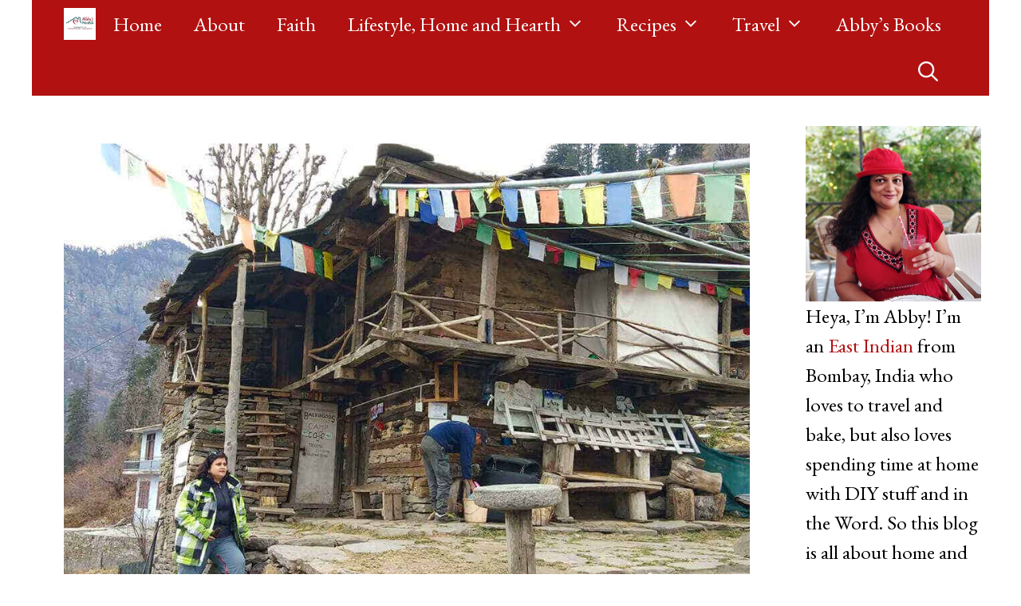

--- FILE ---
content_type: text/html; charset=UTF-8
request_url: https://abbyshearth.com/backwoods-trekking-camp-manali/
body_size: 36510
content:
<!DOCTYPE html>
<html lang="en-US">
<head>
	
<!-- Google tag (gtag.js) -->
<script async src="https://www.googletagmanager.com/gtag/js?id=G-PD1K8R6K3K"></script>
<script>
  window.dataLayer = window.dataLayer || [];
  function gtag(){dataLayer.push(arguments);}
  gtag('js', new Date());

  gtag('config', 'G-PD1K8R6K3K');
</script>

<script async data-id="101429171" src="//static.getclicky.com/js"></script>
<noscript><p><img alt="Clicky" width="1" height="1" src="//in.getclicky.com/101429171ns.gif" /></p></noscript>
	
	<meta name="google-adsense-account" content="ca-pub-4045533908772203">
	
	
		<meta charset="UTF-8">
	<link rel="profile" href="https://gmpg.org/xfn/11">
	
		<title>Backwoods Mountain Camp in Hamta, Manali, India</title>
	<style>img:is([sizes="auto" i], [sizes^="auto," i]) { contain-intrinsic-size: 3000px 1500px }</style>
	<meta name="viewport" content="width=device-width, initial-scale=1"><meta name="dc.title" content="Backwoods Mountain Camp in Hamta, Manali, India">
<meta name="dc.description" content="Vikas&#039;s Backwoods Mountain Camp in Manali is the perfect place to lay your head while communing with nature and trekking.">
<meta name="dc.relation" content="https://abbyshearth.com/backwoods-trekking-camp-manali/">
<meta name="dc.source" content="https://abbyshearth.com/">
<meta name="dc.language" content="en_US">
<meta name="description" content="Vikas&#039;s Backwoods Mountain Camp in Manali is the perfect place to lay your head while communing with nature and trekking.">
<meta name="thumbnail" content="https://abbyshearth.com/wp-content/uploads/2018/01/tej-posing-near-the-igloos-150x150.jpeg">
<meta name="robots" content="index, follow, max-snippet:-1, max-image-preview:large, max-video-preview:-1">
<link rel="canonical" href="https://abbyshearth.com/backwoods-trekking-camp-manali/">
<meta property="og:url" content="https://abbyshearth.com/backwoods-trekking-camp-manali/">
<meta property="og:site_name" content="Abby&#039;s Hearth">
<meta property="og:locale" content="en_US">
<meta property="og:type" content="article">
<meta property="article:author" content="https://www.facebook.com/AbbysPlate/">
<meta property="article:publisher" content="https://www.facebook.com/AbbysPlate/">
<meta property="article:section" content="Reviews of Hotels, Lodges and More">
<meta property="og:title" content="Backwoods Mountain Camp in Hamta, Manali, India">
<meta property="og:description" content="Vikas&#039;s Backwoods Mountain Camp in Manali is the perfect place to lay your head while communing with nature and trekking.">
<meta property="og:image" content="https://abbyshearth.com/wp-content/uploads/2018/01/tej-posing-near-the-igloos.jpeg">
<meta property="og:image:secure_url" content="https://abbyshearth.com/wp-content/uploads/2018/01/tej-posing-near-the-igloos.jpeg">
<meta property="og:image:width" content="1024">
<meta property="og:image:height" content="720">
<meta property="og:image:alt" content="Tej lost is thought while Vikas cleans up near the backwoods camp.">
<meta name="twitter:card" content="summary">
<meta name="twitter:site" content="@thewingedfork">
<meta name="twitter:creator" content="@thewingedfork">
<meta name="twitter:title" content="Backwoods Mountain Camp in Hamta, Manali, India">
<meta name="twitter:description" content="Vikas&#039;s Backwoods Mountain Camp in Manali is the perfect place to lay your head while communing with nature and trekking.">
<meta name="twitter:image" content="https://abbyshearth.com/wp-content/uploads/2018/01/tej-posing-near-the-igloos.jpeg">
<link rel='dns-prefetch' href='//www.chicoryapp.com' />
<link rel='dns-prefetch' href='//scripts.scriptwrapper.com' />
<link href='https://fonts.gstatic.com' crossorigin rel='preconnect' />
<link href='https://fonts.googleapis.com' crossorigin rel='preconnect' />
<link rel="alternate" type="application/rss+xml" title="Abby&#039;s Hearth &raquo; Feed" href="https://abbyshearth.com/feed/" />
		<script type="application/ld+json">{"@context":"https:\/\/schema.org\/","@type":"Article","datePublished":"2018-01-26T19:26:44-06:00","dateModified":"2025-12-16T04:28:07-06:00","mainEntityOfPage":{"@type":"WebPage","@id":"https:\/\/abbyshearth.com\/backwoods-trekking-camp-manali\/"},"headline":"Backwoods Mountain Camp in Hamta, Manali, India","author":{"@type":"Person","name":"Abby","url":"https:\/\/abbyshearth.com\/"},"image":{"@type":"ImageObject","url":"https:\/\/abbyshearth.com\/wp-content\/uploads\/2018\/01\/tej-posing-near-the-igloos.jpeg"},"publisher":{"@type":"Organization","name":"Abby","logo":{"@type":"ImageObject","url":"https:\/\/abbyshearth.com\/wp-content\/uploads\/2022\/11\/abbyshearth-favicon-jpg.jpg","width":"512","height":"512"},"sameAs":["https:\/\/www.facebook.com\/AbbysPlate\/","https:\/\/twitter.com\/@thewingedfork","https:\/\/in.pinterest.com\/abbyshearth\/","https:\/\/instagram.com\/abbysplateblog"]},"description":"On our way to the Igloo Camp near Hamta Pass, Manali, which is a well known destination for skiing in Himachal Pradesh, India, we stopped for a bit somewhere near&hellip;"}</script>
<script type="application/ld+json">{"@context":"https:\/\/schema.org","name":"Breadcrumb","@type":"BreadcrumbList","itemListElement":[{"@type":"ListItem","position":1,"item":{"@type":"WebPage","id":"https:\/\/abbyshearth.com\/category\/travel\/#webpage","url":"https:\/\/abbyshearth.com\/category\/travel\/","name":"Travel"}},{"@type":"ListItem","position":2,"item":{"@type":"WebPage","id":"https:\/\/abbyshearth.com\/category\/travel\/stay-reviews\/#webpage","url":"https:\/\/abbyshearth.com\/category\/travel\/stay-reviews\/","name":"Reviews of Hotels, Lodges and More"}},{"@type":"ListItem","position":3,"item":{"@type":"WebPage","id":"https:\/\/abbyshearth.com\/backwoods-trekking-camp-manali\/#webpage","url":"https:\/\/abbyshearth.com\/backwoods-trekking-camp-manali\/","name":"Backwoods Mountain Camp in Hamta, Manali, India"}}]}</script>
<script>(()=>{"use strict";const e=[400,500,600,700,800,900],t=e=>`wprm-min-${e}`,n=e=>`wprm-max-${e}`,s=new Set,o="ResizeObserver"in window,r=o?new ResizeObserver((e=>{for(const t of e)c(t.target)})):null,i=.5/(window.devicePixelRatio||1);function c(s){const o=s.getBoundingClientRect().width||0;for(let r=0;r<e.length;r++){const c=e[r],a=o<=c+i;o>c+i?s.classList.add(t(c)):s.classList.remove(t(c)),a?s.classList.add(n(c)):s.classList.remove(n(c))}}function a(e){s.has(e)||(s.add(e),r&&r.observe(e),c(e))}!function(e=document){e.querySelectorAll(".wprm-recipe").forEach(a)}();if(new MutationObserver((e=>{for(const t of e)for(const e of t.addedNodes)e instanceof Element&&(e.matches?.(".wprm-recipe")&&a(e),e.querySelectorAll?.(".wprm-recipe").forEach(a))})).observe(document.documentElement,{childList:!0,subtree:!0}),!o){let e=0;addEventListener("resize",(()=>{e&&cancelAnimationFrame(e),e=requestAnimationFrame((()=>s.forEach(c)))}),{passive:!0})}})();</script><link rel='stylesheet' id='generate-fonts-css' href='//fonts.googleapis.com/css?family=EB+Garamond:regular' media='all' />
<link rel='stylesheet' id='wprm-public-css' href='https://abbyshearth.com/wp-content/plugins/wp-recipe-maker/dist/public-modern.css?ver=10.3.2' media='all' />
<style id='wp-emoji-styles-inline-css'>

	img.wp-smiley, img.emoji {
		display: inline !important;
		border: none !important;
		box-shadow: none !important;
		height: 1em !important;
		width: 1em !important;
		margin: 0 0.07em !important;
		vertical-align: -0.1em !important;
		background: none !important;
		padding: 0 !important;
	}
</style>
<link rel='stylesheet' id='wp-block-library-css' href='https://abbyshearth.com/wp-includes/css/dist/block-library/style.min.css?ver=6.8.3' media='all' />
<style id='classic-theme-styles-inline-css'>
/*! This file is auto-generated */
.wp-block-button__link{color:#fff;background-color:#32373c;border-radius:9999px;box-shadow:none;text-decoration:none;padding:calc(.667em + 2px) calc(1.333em + 2px);font-size:1.125em}.wp-block-file__button{background:#32373c;color:#fff;text-decoration:none}
</style>
<style id='wpseopress-local-business-style-inline-css'>
span.wp-block-wpseopress-local-business-field{margin-right:8px}

</style>
<style id='wpseopress-table-of-contents-style-inline-css'>
.wp-block-wpseopress-table-of-contents li.active>a{font-weight:bold}

</style>
<link rel='stylesheet' id='wprmp-public-css' href='https://abbyshearth.com/wp-content/plugins/wp-recipe-maker-premium/dist/public-pro.css?ver=10.3.4' media='all' />
<style id='global-styles-inline-css'>
:root{--wp--preset--aspect-ratio--square: 1;--wp--preset--aspect-ratio--4-3: 4/3;--wp--preset--aspect-ratio--3-4: 3/4;--wp--preset--aspect-ratio--3-2: 3/2;--wp--preset--aspect-ratio--2-3: 2/3;--wp--preset--aspect-ratio--16-9: 16/9;--wp--preset--aspect-ratio--9-16: 9/16;--wp--preset--color--black: #000000;--wp--preset--color--cyan-bluish-gray: #abb8c3;--wp--preset--color--white: #ffffff;--wp--preset--color--pale-pink: #f78da7;--wp--preset--color--vivid-red: #cf2e2e;--wp--preset--color--luminous-vivid-orange: #ff6900;--wp--preset--color--luminous-vivid-amber: #fcb900;--wp--preset--color--light-green-cyan: #7bdcb5;--wp--preset--color--vivid-green-cyan: #00d084;--wp--preset--color--pale-cyan-blue: #8ed1fc;--wp--preset--color--vivid-cyan-blue: #0693e3;--wp--preset--color--vivid-purple: #9b51e0;--wp--preset--color--contrast: var(--contrast);--wp--preset--color--contrast-2: var(--contrast-2);--wp--preset--color--contrast-3: var(--contrast-3);--wp--preset--color--base: var(--base);--wp--preset--color--base-2: var(--base-2);--wp--preset--color--base-3: var(--base-3);--wp--preset--color--accent: var(--accent);--wp--preset--gradient--vivid-cyan-blue-to-vivid-purple: linear-gradient(135deg,rgba(6,147,227,1) 0%,rgb(155,81,224) 100%);--wp--preset--gradient--light-green-cyan-to-vivid-green-cyan: linear-gradient(135deg,rgb(122,220,180) 0%,rgb(0,208,130) 100%);--wp--preset--gradient--luminous-vivid-amber-to-luminous-vivid-orange: linear-gradient(135deg,rgba(252,185,0,1) 0%,rgba(255,105,0,1) 100%);--wp--preset--gradient--luminous-vivid-orange-to-vivid-red: linear-gradient(135deg,rgba(255,105,0,1) 0%,rgb(207,46,46) 100%);--wp--preset--gradient--very-light-gray-to-cyan-bluish-gray: linear-gradient(135deg,rgb(238,238,238) 0%,rgb(169,184,195) 100%);--wp--preset--gradient--cool-to-warm-spectrum: linear-gradient(135deg,rgb(74,234,220) 0%,rgb(151,120,209) 20%,rgb(207,42,186) 40%,rgb(238,44,130) 60%,rgb(251,105,98) 80%,rgb(254,248,76) 100%);--wp--preset--gradient--blush-light-purple: linear-gradient(135deg,rgb(255,206,236) 0%,rgb(152,150,240) 100%);--wp--preset--gradient--blush-bordeaux: linear-gradient(135deg,rgb(254,205,165) 0%,rgb(254,45,45) 50%,rgb(107,0,62) 100%);--wp--preset--gradient--luminous-dusk: linear-gradient(135deg,rgb(255,203,112) 0%,rgb(199,81,192) 50%,rgb(65,88,208) 100%);--wp--preset--gradient--pale-ocean: linear-gradient(135deg,rgb(255,245,203) 0%,rgb(182,227,212) 50%,rgb(51,167,181) 100%);--wp--preset--gradient--electric-grass: linear-gradient(135deg,rgb(202,248,128) 0%,rgb(113,206,126) 100%);--wp--preset--gradient--midnight: linear-gradient(135deg,rgb(2,3,129) 0%,rgb(40,116,252) 100%);--wp--preset--font-size--small: 13px;--wp--preset--font-size--medium: 20px;--wp--preset--font-size--large: 36px;--wp--preset--font-size--x-large: 42px;--wp--preset--spacing--20: 0.44rem;--wp--preset--spacing--30: 0.67rem;--wp--preset--spacing--40: 1rem;--wp--preset--spacing--50: 1.5rem;--wp--preset--spacing--60: 2.25rem;--wp--preset--spacing--70: 3.38rem;--wp--preset--spacing--80: 5.06rem;--wp--preset--shadow--natural: 6px 6px 9px rgba(0, 0, 0, 0.2);--wp--preset--shadow--deep: 12px 12px 50px rgba(0, 0, 0, 0.4);--wp--preset--shadow--sharp: 6px 6px 0px rgba(0, 0, 0, 0.2);--wp--preset--shadow--outlined: 6px 6px 0px -3px rgba(255, 255, 255, 1), 6px 6px rgba(0, 0, 0, 1);--wp--preset--shadow--crisp: 6px 6px 0px rgba(0, 0, 0, 1);}:where(.is-layout-flex){gap: 0.5em;}:where(.is-layout-grid){gap: 0.5em;}body .is-layout-flex{display: flex;}.is-layout-flex{flex-wrap: wrap;align-items: center;}.is-layout-flex > :is(*, div){margin: 0;}body .is-layout-grid{display: grid;}.is-layout-grid > :is(*, div){margin: 0;}:where(.wp-block-columns.is-layout-flex){gap: 2em;}:where(.wp-block-columns.is-layout-grid){gap: 2em;}:where(.wp-block-post-template.is-layout-flex){gap: 1.25em;}:where(.wp-block-post-template.is-layout-grid){gap: 1.25em;}.has-black-color{color: var(--wp--preset--color--black) !important;}.has-cyan-bluish-gray-color{color: var(--wp--preset--color--cyan-bluish-gray) !important;}.has-white-color{color: var(--wp--preset--color--white) !important;}.has-pale-pink-color{color: var(--wp--preset--color--pale-pink) !important;}.has-vivid-red-color{color: var(--wp--preset--color--vivid-red) !important;}.has-luminous-vivid-orange-color{color: var(--wp--preset--color--luminous-vivid-orange) !important;}.has-luminous-vivid-amber-color{color: var(--wp--preset--color--luminous-vivid-amber) !important;}.has-light-green-cyan-color{color: var(--wp--preset--color--light-green-cyan) !important;}.has-vivid-green-cyan-color{color: var(--wp--preset--color--vivid-green-cyan) !important;}.has-pale-cyan-blue-color{color: var(--wp--preset--color--pale-cyan-blue) !important;}.has-vivid-cyan-blue-color{color: var(--wp--preset--color--vivid-cyan-blue) !important;}.has-vivid-purple-color{color: var(--wp--preset--color--vivid-purple) !important;}.has-black-background-color{background-color: var(--wp--preset--color--black) !important;}.has-cyan-bluish-gray-background-color{background-color: var(--wp--preset--color--cyan-bluish-gray) !important;}.has-white-background-color{background-color: var(--wp--preset--color--white) !important;}.has-pale-pink-background-color{background-color: var(--wp--preset--color--pale-pink) !important;}.has-vivid-red-background-color{background-color: var(--wp--preset--color--vivid-red) !important;}.has-luminous-vivid-orange-background-color{background-color: var(--wp--preset--color--luminous-vivid-orange) !important;}.has-luminous-vivid-amber-background-color{background-color: var(--wp--preset--color--luminous-vivid-amber) !important;}.has-light-green-cyan-background-color{background-color: var(--wp--preset--color--light-green-cyan) !important;}.has-vivid-green-cyan-background-color{background-color: var(--wp--preset--color--vivid-green-cyan) !important;}.has-pale-cyan-blue-background-color{background-color: var(--wp--preset--color--pale-cyan-blue) !important;}.has-vivid-cyan-blue-background-color{background-color: var(--wp--preset--color--vivid-cyan-blue) !important;}.has-vivid-purple-background-color{background-color: var(--wp--preset--color--vivid-purple) !important;}.has-black-border-color{border-color: var(--wp--preset--color--black) !important;}.has-cyan-bluish-gray-border-color{border-color: var(--wp--preset--color--cyan-bluish-gray) !important;}.has-white-border-color{border-color: var(--wp--preset--color--white) !important;}.has-pale-pink-border-color{border-color: var(--wp--preset--color--pale-pink) !important;}.has-vivid-red-border-color{border-color: var(--wp--preset--color--vivid-red) !important;}.has-luminous-vivid-orange-border-color{border-color: var(--wp--preset--color--luminous-vivid-orange) !important;}.has-luminous-vivid-amber-border-color{border-color: var(--wp--preset--color--luminous-vivid-amber) !important;}.has-light-green-cyan-border-color{border-color: var(--wp--preset--color--light-green-cyan) !important;}.has-vivid-green-cyan-border-color{border-color: var(--wp--preset--color--vivid-green-cyan) !important;}.has-pale-cyan-blue-border-color{border-color: var(--wp--preset--color--pale-cyan-blue) !important;}.has-vivid-cyan-blue-border-color{border-color: var(--wp--preset--color--vivid-cyan-blue) !important;}.has-vivid-purple-border-color{border-color: var(--wp--preset--color--vivid-purple) !important;}.has-vivid-cyan-blue-to-vivid-purple-gradient-background{background: var(--wp--preset--gradient--vivid-cyan-blue-to-vivid-purple) !important;}.has-light-green-cyan-to-vivid-green-cyan-gradient-background{background: var(--wp--preset--gradient--light-green-cyan-to-vivid-green-cyan) !important;}.has-luminous-vivid-amber-to-luminous-vivid-orange-gradient-background{background: var(--wp--preset--gradient--luminous-vivid-amber-to-luminous-vivid-orange) !important;}.has-luminous-vivid-orange-to-vivid-red-gradient-background{background: var(--wp--preset--gradient--luminous-vivid-orange-to-vivid-red) !important;}.has-very-light-gray-to-cyan-bluish-gray-gradient-background{background: var(--wp--preset--gradient--very-light-gray-to-cyan-bluish-gray) !important;}.has-cool-to-warm-spectrum-gradient-background{background: var(--wp--preset--gradient--cool-to-warm-spectrum) !important;}.has-blush-light-purple-gradient-background{background: var(--wp--preset--gradient--blush-light-purple) !important;}.has-blush-bordeaux-gradient-background{background: var(--wp--preset--gradient--blush-bordeaux) !important;}.has-luminous-dusk-gradient-background{background: var(--wp--preset--gradient--luminous-dusk) !important;}.has-pale-ocean-gradient-background{background: var(--wp--preset--gradient--pale-ocean) !important;}.has-electric-grass-gradient-background{background: var(--wp--preset--gradient--electric-grass) !important;}.has-midnight-gradient-background{background: var(--wp--preset--gradient--midnight) !important;}.has-small-font-size{font-size: var(--wp--preset--font-size--small) !important;}.has-medium-font-size{font-size: var(--wp--preset--font-size--medium) !important;}.has-large-font-size{font-size: var(--wp--preset--font-size--large) !important;}.has-x-large-font-size{font-size: var(--wp--preset--font-size--x-large) !important;}
:where(.wp-block-post-template.is-layout-flex){gap: 1.25em;}:where(.wp-block-post-template.is-layout-grid){gap: 1.25em;}
:where(.wp-block-columns.is-layout-flex){gap: 2em;}:where(.wp-block-columns.is-layout-grid){gap: 2em;}
:root :where(.wp-block-pullquote){font-size: 1.5em;line-height: 1.6;}
</style>
<link rel='stylesheet' id='generate-comments-css' href='https://abbyshearth.com/wp-content/themes/generatepress/assets/css/components/comments.min.css?ver=3.6.0' media='all' />
<link rel='stylesheet' id='generate-widget-areas-css' href='https://abbyshearth.com/wp-content/themes/generatepress/assets/css/components/widget-areas.min.css?ver=3.6.0' media='all' />
<link rel='stylesheet' id='generate-style-css' href='https://abbyshearth.com/wp-content/themes/generatepress/assets/css/main.min.css?ver=3.6.0' media='all' />
<style id='generate-style-inline-css'>
body{background-color:#ffffff;color:var(--contrast);}a{color:#B11111;}a:visited{color:#115555;}a:hover, a:focus{text-decoration:underline;}.entry-title a, .site-branding a, a.button, .wp-block-button__link, .main-navigation a{text-decoration:none;}a:hover, a:focus, a:active{color:#115555;}.wp-block-group__inner-container{max-width:1200px;margin-left:auto;margin-right:auto;}.site-header .header-image{width:500px;}.generate-back-to-top{font-size:20px;border-radius:3px;position:fixed;bottom:30px;right:30px;line-height:40px;width:40px;text-align:center;z-index:10;transition:opacity 300ms ease-in-out;opacity:0.1;transform:translateY(1000px);}.generate-back-to-top__show{opacity:1;transform:translateY(0);}.navigation-search{position:absolute;left:-99999px;pointer-events:none;visibility:hidden;z-index:20;width:100%;top:0;transition:opacity 100ms ease-in-out;opacity:0;}.navigation-search.nav-search-active{left:0;right:0;pointer-events:auto;visibility:visible;opacity:1;}.navigation-search input[type="search"]{outline:0;border:0;vertical-align:bottom;line-height:1;opacity:0.9;width:100%;z-index:20;border-radius:0;-webkit-appearance:none;height:60px;}.navigation-search input::-ms-clear{display:none;width:0;height:0;}.navigation-search input::-ms-reveal{display:none;width:0;height:0;}.navigation-search input::-webkit-search-decoration, .navigation-search input::-webkit-search-cancel-button, .navigation-search input::-webkit-search-results-button, .navigation-search input::-webkit-search-results-decoration{display:none;}.gen-sidebar-nav .navigation-search{top:auto;bottom:0;}:root{--contrast:#000000;--contrast-2:#575760;--contrast-3:#b2b2be;--base:#f0f0f0;--base-2:#f7f8f9;--base-3:#ffffff;--accent:#b11111;}:root .has-contrast-color{color:var(--contrast);}:root .has-contrast-background-color{background-color:var(--contrast);}:root .has-contrast-2-color{color:var(--contrast-2);}:root .has-contrast-2-background-color{background-color:var(--contrast-2);}:root .has-contrast-3-color{color:var(--contrast-3);}:root .has-contrast-3-background-color{background-color:var(--contrast-3);}:root .has-base-color{color:var(--base);}:root .has-base-background-color{background-color:var(--base);}:root .has-base-2-color{color:var(--base-2);}:root .has-base-2-background-color{background-color:var(--base-2);}:root .has-base-3-color{color:var(--base-3);}:root .has-base-3-background-color{background-color:var(--base-3);}:root .has-accent-color{color:var(--accent);}:root .has-accent-background-color{background-color:var(--accent);}body, button, input, select, textarea{font-family:"EB Garamond", serif;font-size:30px;}body{line-height:1.5;}.entry-content > [class*="wp-block-"]:not(:last-child):not(.wp-block-heading){margin-bottom:1.5em;}.main-navigation .main-nav ul ul li a{font-size:14px;}.sidebar .widget, .footer-widgets .widget{font-size:17px;}h1{font-weight:500;text-transform:capitalize;font-size:55px;}h2{font-weight:500;text-transform:capitalize;font-size:50px;}h3{font-weight:500;text-transform:capitalize;font-size:40px;}h4{font-size:inherit;}h5{font-size:inherit;}@media (max-width:768px){.main-title{font-size:30px;}h1{font-size:50px;}h2{font-size:50px;}}.top-bar{background-color:var(--accent);color:#ffffff;}.top-bar a{color:#ffffff;}.top-bar a:hover{color:var(--accent);}.site-header{background-color:#ffffff;color:#3a3a3a;}.site-header a{color:#3a3a3a;}.main-title a,.main-title a:hover{color:#ffffff;}.site-description{color:#757575;}.main-navigation,.main-navigation ul ul{background-color:var(--accent);}.main-navigation .main-nav ul li a, .main-navigation .menu-toggle, .main-navigation .menu-bar-items{color:#ffffff;}.main-navigation .main-nav ul li:not([class*="current-menu-"]):hover > a, .main-navigation .main-nav ul li:not([class*="current-menu-"]):focus > a, .main-navigation .main-nav ul li.sfHover:not([class*="current-menu-"]) > a, .main-navigation .menu-bar-item:hover > a, .main-navigation .menu-bar-item.sfHover > a{color:var(--base-3);background-color:#1abc9c;}button.menu-toggle:hover,button.menu-toggle:focus{color:#ffffff;}.main-navigation .main-nav ul li[class*="current-menu-"] > a{color:#ffffff;background-color:var(--accent);}.navigation-search input[type="search"],.navigation-search input[type="search"]:active, .navigation-search input[type="search"]:focus, .main-navigation .main-nav ul li.search-item.active > a, .main-navigation .menu-bar-items .search-item.active > a{color:var(--contrast);background-color:#dbfaf4;opacity:1;}.main-navigation ul ul{background-color:var(--accent);}.main-navigation .main-nav ul ul li a{color:#ffffff;}.main-navigation .main-nav ul ul li:not([class*="current-menu-"]):hover > a,.main-navigation .main-nav ul ul li:not([class*="current-menu-"]):focus > a, .main-navigation .main-nav ul ul li.sfHover:not([class*="current-menu-"]) > a{color:var(--base-3);background-color:#1abc9c;}.main-navigation .main-nav ul ul li[class*="current-menu-"] > a{color:var(--base-3);background-color:var(--accent);}.separate-containers .inside-article, .separate-containers .comments-area, .separate-containers .page-header, .one-container .container, .separate-containers .paging-navigation, .inside-page-header{color:var(--contrast);background-color:var(--base-3);}.inside-article a,.paging-navigation a,.comments-area a,.page-header a{color:#B11111;}.inside-article a:hover,.paging-navigation a:hover,.comments-area a:hover,.page-header a:hover{color:#ebaaaa;}.entry-meta{color:#595959;}.entry-meta a{color:#B11111;}.entry-meta a:hover{color:var(--accent);}.sidebar .widget{background-color:#ffffff;}.sidebar .widget .widget-title{color:#000000;}.footer-widgets{color:var(--base-3);background-color:var(--accent);}.footer-widgets a{color:var(--base-3);}.footer-widgets a:hover{color:var(--base-3);}.footer-widgets .widget-title{color:#000000;}.site-info{color:#ffffff;background-color:var(--accent);}.site-info a{color:#ffffff;}.site-info a:hover{color:var(--base-3);}.footer-bar .widget_nav_menu .current-menu-item a{color:var(--base-3);}input[type="text"],input[type="email"],input[type="url"],input[type="password"],input[type="search"],input[type="tel"],input[type="number"],textarea,select{color:#666666;background-color:#fafafa;border-color:#cccccc;}input[type="text"]:focus,input[type="email"]:focus,input[type="url"]:focus,input[type="password"]:focus,input[type="search"]:focus,input[type="tel"]:focus,input[type="number"]:focus,textarea:focus,select:focus{color:#666666;background-color:#ffffff;border-color:#bfbfbf;}button,html input[type="button"],input[type="reset"],input[type="submit"],a.button,a.wp-block-button__link:not(.has-background){color:#ffffff;background-color:var(--accent);}button:hover,html input[type="button"]:hover,input[type="reset"]:hover,input[type="submit"]:hover,a.button:hover,button:focus,html input[type="button"]:focus,input[type="reset"]:focus,input[type="submit"]:focus,a.button:focus,a.wp-block-button__link:not(.has-background):active,a.wp-block-button__link:not(.has-background):focus,a.wp-block-button__link:not(.has-background):hover{color:#ffffff;background-color:#1abc9c;}a.generate-back-to-top{background-color:rgba( 0,0,0,0.4 );color:#ffffff;}a.generate-back-to-top:hover,a.generate-back-to-top:focus{background-color:rgba( 0,0,0,0.6 );color:#ffffff;}:root{--gp-search-modal-bg-color:var(--base-3);--gp-search-modal-text-color:var(--contrast);--gp-search-modal-overlay-bg-color:rgba(0,0,0,0.2);}@media (max-width: 768px){.main-navigation .menu-bar-item:hover > a, .main-navigation .menu-bar-item.sfHover > a{background:none;color:#ffffff;}}.inside-top-bar{padding:10px;}.nav-below-header .main-navigation .inside-navigation.grid-container, .nav-above-header .main-navigation .inside-navigation.grid-container{padding:0px 20px 0px 20px;}.site-main .wp-block-group__inner-container{padding:40px;}.separate-containers .paging-navigation{padding-top:20px;padding-bottom:20px;}.entry-content .alignwide, body:not(.no-sidebar) .entry-content .alignfull{margin-left:-40px;width:calc(100% + 80px);max-width:calc(100% + 80px);}.rtl .menu-item-has-children .dropdown-menu-toggle{padding-left:20px;}.rtl .main-navigation .main-nav ul li.menu-item-has-children > a{padding-right:20px;}.widget-area .widget{padding:0px 10px 30px 10px;}.inside-site-info{padding:20px;}@media (max-width:768px){.separate-containers .inside-article, .separate-containers .comments-area, .separate-containers .page-header, .separate-containers .paging-navigation, .one-container .site-content, .inside-page-header{padding:30px;}.site-main .wp-block-group__inner-container{padding:30px;}.inside-site-info{padding-right:10px;padding-left:10px;}.entry-content .alignwide, body:not(.no-sidebar) .entry-content .alignfull{margin-left:-30px;width:calc(100% + 60px);max-width:calc(100% + 60px);}.one-container .site-main .paging-navigation{margin-bottom:20px;}}.is-right-sidebar{width:20%;}.is-left-sidebar{width:15%;}.site-content .content-area{width:80%;}@media (max-width: 768px){.main-navigation .menu-toggle,.sidebar-nav-mobile:not(#sticky-placeholder){display:block;}.main-navigation ul,.gen-sidebar-nav,.main-navigation:not(.slideout-navigation):not(.toggled) .main-nav > ul,.has-inline-mobile-toggle #site-navigation .inside-navigation > *:not(.navigation-search):not(.main-nav){display:none;}.nav-align-right .inside-navigation,.nav-align-center .inside-navigation{justify-content:space-between;}}
.dynamic-author-image-rounded{border-radius:100%;}.dynamic-featured-image, .dynamic-author-image{vertical-align:middle;}.one-container.blog .dynamic-content-template:not(:last-child), .one-container.archive .dynamic-content-template:not(:last-child){padding-bottom:0px;}.dynamic-entry-excerpt > p:last-child{margin-bottom:0px;}
</style>
<link data-minify="1" rel='stylesheet' id='generate-font-icons-css' href='https://abbyshearth.com/wp-content/cache/min/1/wp-content/themes/generatepress/assets/css/components/font-icons.min.css?ver=1769092391' media='all' />
<link rel='stylesheet' id='generate-child-css' href='https://abbyshearth.com/wp-content/themes/generatepress-child/style.css?ver=1659263242' media='all' />
<link rel='stylesheet' id='dpsp-frontend-style-pro-css' href='https://abbyshearth.com/wp-content/plugins/social-pug/assets/dist/style-frontend-pro.css?ver=1.36.3' media='all' />
<style id='dpsp-frontend-style-pro-inline-css'>

				@media screen and ( max-width : 720px ) {
					.dpsp-content-wrapper.dpsp-hide-on-mobile,
					.dpsp-share-text.dpsp-hide-on-mobile {
						display: none;
					}
					.dpsp-has-spacing .dpsp-networks-btns-wrapper li {
						margin:0 2% 10px 0;
					}
					.dpsp-network-btn.dpsp-has-label:not(.dpsp-has-count) {
						max-height: 40px;
						padding: 0;
						justify-content: center;
					}
					.dpsp-content-wrapper.dpsp-size-small .dpsp-network-btn.dpsp-has-label:not(.dpsp-has-count){
						max-height: 32px;
					}
					.dpsp-content-wrapper.dpsp-size-large .dpsp-network-btn.dpsp-has-label:not(.dpsp-has-count){
						max-height: 46px;
					}
				}
			
</style>
<link rel='stylesheet' id='generate-blog-images-css' href='https://abbyshearth.com/wp-content/plugins/gp-premium/blog/functions/css/featured-images.min.css?ver=2.5.5' media='all' />
<link rel='stylesheet' id='parent-style-css' href='https://abbyshearth.com/wp-content/themes/generatepress/style.css?ver=6.8.3' media='all' />
<link rel='stylesheet' id='child-style-css' href='https://abbyshearth.com/wp-content/themes/generatepress-child/style.css?ver=6.8.3' media='all' />
<link rel='stylesheet' id='generate-navigation-branding-css' href='https://abbyshearth.com/wp-content/plugins/gp-premium/menu-plus/functions/css/navigation-branding-flex.min.css?ver=2.5.5' media='all' />
<style id='generate-navigation-branding-inline-css'>
@media (max-width: 768px){.site-header, #site-navigation, #sticky-navigation{display:none !important;opacity:0.0;}#mobile-header{display:block !important;width:100% !important;}#mobile-header .main-nav > ul{display:none;}#mobile-header.toggled .main-nav > ul, #mobile-header .menu-toggle, #mobile-header .mobile-bar-items{display:block;}#mobile-header .main-nav{-ms-flex:0 0 100%;flex:0 0 100%;-webkit-box-ordinal-group:5;-ms-flex-order:4;order:4;}}.navigation-branding .main-title{font-size:25px;font-weight:bold;}.main-navigation.has-branding .inside-navigation.grid-container, .main-navigation.has-branding.grid-container .inside-navigation:not(.grid-container){padding:0px 40px 0px 40px;}.main-navigation.has-branding:not(.grid-container) .inside-navigation:not(.grid-container) .navigation-branding{margin-left:10px;}.navigation-branding img, .site-logo.mobile-header-logo img{height:60px;width:auto;}.navigation-branding .main-title{line-height:60px;}@media (max-width: 768px){.main-navigation.has-branding.nav-align-center .menu-bar-items, .main-navigation.has-sticky-branding.navigation-stick.nav-align-center .menu-bar-items{margin-left:auto;}.navigation-branding{margin-right:auto;margin-left:10px;}.navigation-branding .main-title, .mobile-header-navigation .site-logo{margin-left:10px;}.main-navigation.has-branding .inside-navigation.grid-container{padding:0px;}}
</style>
<script async="async" fetchpriority="high" data-noptimize="1" data-cfasync="false" src="https://scripts.scriptwrapper.com/tags/4a21eeb1-66ec-4952-841d-c2bf4ac92af1.js" id="mv-script-wrapper-js"></script>
<link rel="https://api.w.org/" href="https://abbyshearth.com/wp-json/" /><link rel="alternate" title="JSON" type="application/json" href="https://abbyshearth.com/wp-json/wp/v2/posts/2999" /><link rel="EditURI" type="application/rsd+xml" title="RSD" href="https://abbyshearth.com/xmlrpc.php?rsd" />
<meta name="generator" content="WordPress 6.8.3" />
<link rel='shortlink' href='https://abbyshearth.com/?p=2999' />
<link rel="alternate" title="oEmbed (JSON)" type="application/json+oembed" href="https://abbyshearth.com/wp-json/oembed/1.0/embed?url=https%3A%2F%2Fabbyshearth.com%2Fbackwoods-trekking-camp-manali%2F" />
<link rel="alternate" title="oEmbed (XML)" type="text/xml+oembed" href="https://abbyshearth.com/wp-json/oembed/1.0/embed?url=https%3A%2F%2Fabbyshearth.com%2Fbackwoods-trekking-camp-manali%2F&#038;format=xml" />
<style type="text/css">.eafl-disclaimer-small{font-size:.8em}.eafl-disclaimer-smaller{font-size:.6em}</style>  <script src="https://cdn.onesignal.com/sdks/web/v16/OneSignalSDK.page.js" defer></script>
  <script>
          window.OneSignalDeferred = window.OneSignalDeferred || [];
          OneSignalDeferred.push(async function(OneSignal) {
            await OneSignal.init({
              appId: "bd91a13f-0c5d-419e-8874-ff6de8f68cd8",
              serviceWorkerOverrideForTypical: true,
              path: "https://abbyshearth.com/wp-content/plugins/onesignal-free-web-push-notifications/sdk_files/",
              serviceWorkerParam: { scope: "/wp-content/plugins/onesignal-free-web-push-notifications/sdk_files/push/onesignal/" },
              serviceWorkerPath: "OneSignalSDKWorker.js",
            });
          });

          // Unregister the legacy OneSignal service worker to prevent scope conflicts
          if (navigator.serviceWorker) {
            navigator.serviceWorker.getRegistrations().then((registrations) => {
              // Iterate through all registered service workers
              registrations.forEach((registration) => {
                // Check the script URL to identify the specific service worker
                if (registration.active && registration.active.scriptURL.includes('OneSignalSDKWorker.js.php')) {
                  // Unregister the service worker
                  registration.unregister().then((success) => {
                    if (success) {
                      console.log('OneSignalSW: Successfully unregistered:', registration.active.scriptURL);
                    } else {
                      console.log('OneSignalSW: Failed to unregister:', registration.active.scriptURL);
                    }
                  });
                }
              });
            }).catch((error) => {
              console.error('Error fetching service worker registrations:', error);
            });
        }
        </script>
<style type="text/css"> .tippy-box[data-theme~="wprm"] { background-color: #333333; color: #FFFFFF; } .tippy-box[data-theme~="wprm"][data-placement^="top"] > .tippy-arrow::before { border-top-color: #333333; } .tippy-box[data-theme~="wprm"][data-placement^="bottom"] > .tippy-arrow::before { border-bottom-color: #333333; } .tippy-box[data-theme~="wprm"][data-placement^="left"] > .tippy-arrow::before { border-left-color: #333333; } .tippy-box[data-theme~="wprm"][data-placement^="right"] > .tippy-arrow::before { border-right-color: #333333; } .tippy-box[data-theme~="wprm"] a { color: #FFFFFF; } .wprm-comment-rating svg { width: 35px !important; height: 35px !important; } img.wprm-comment-rating { width: 175px !important; height: 35px !important; } body { --comment-rating-star-color: #115555; } body { --wprm-popup-font-size: 16px; } body { --wprm-popup-background: #ffffff; } body { --wprm-popup-title: #000000; } body { --wprm-popup-content: #444444; } body { --wprm-popup-button-background: #444444; } body { --wprm-popup-button-text: #ffffff; } body { --wprm-popup-accent: #747B2D; }</style><style type="text/css">.wprm-glossary-term {color: #5A822B;text-decoration: underline;cursor: help;}</style><link rel="pingback" href="https://abbyshearth.com/xmlrpc.php">
<meta name="hubbub-info" description="Hubbub 1.36.3"><style type="text/css">.saboxplugin-wrap{-webkit-box-sizing:border-box;-moz-box-sizing:border-box;-ms-box-sizing:border-box;box-sizing:border-box;border:1px solid #eee;width:100%;clear:both;display:block;overflow:hidden;word-wrap:break-word;position:relative}.saboxplugin-wrap .saboxplugin-gravatar{float:left;padding:0 20px 20px 20px}.saboxplugin-wrap .saboxplugin-gravatar img{max-width:100px;height:auto;border-radius:0;}.saboxplugin-wrap .saboxplugin-authorname{font-size:18px;line-height:1;margin:20px 0 0 20px;display:block}.saboxplugin-wrap .saboxplugin-authorname a{text-decoration:none}.saboxplugin-wrap .saboxplugin-authorname a:focus{outline:0}.saboxplugin-wrap .saboxplugin-desc{display:block;margin:5px 20px}.saboxplugin-wrap .saboxplugin-desc a{text-decoration:underline}.saboxplugin-wrap .saboxplugin-desc p{margin:5px 0 12px}.saboxplugin-wrap .saboxplugin-web{margin:0 20px 15px;text-align:left}.saboxplugin-wrap .sab-web-position{text-align:right}.saboxplugin-wrap .saboxplugin-web a{color:#ccc;text-decoration:none}.saboxplugin-wrap .saboxplugin-socials{position:relative;display:block;background:#fcfcfc;padding:5px;border-top:1px solid #eee}.saboxplugin-wrap .saboxplugin-socials a svg{width:20px;height:20px}.saboxplugin-wrap .saboxplugin-socials a svg .st2{fill:#fff; transform-origin:center center;}.saboxplugin-wrap .saboxplugin-socials a svg .st1{fill:rgba(0,0,0,.3)}.saboxplugin-wrap .saboxplugin-socials a:hover{opacity:.8;-webkit-transition:opacity .4s;-moz-transition:opacity .4s;-o-transition:opacity .4s;transition:opacity .4s;box-shadow:none!important;-webkit-box-shadow:none!important}.saboxplugin-wrap .saboxplugin-socials .saboxplugin-icon-color{box-shadow:none;padding:0;border:0;-webkit-transition:opacity .4s;-moz-transition:opacity .4s;-o-transition:opacity .4s;transition:opacity .4s;display:inline-block;color:#fff;font-size:0;text-decoration:inherit;margin:5px;-webkit-border-radius:0;-moz-border-radius:0;-ms-border-radius:0;-o-border-radius:0;border-radius:0;overflow:hidden}.saboxplugin-wrap .saboxplugin-socials .saboxplugin-icon-grey{text-decoration:inherit;box-shadow:none;position:relative;display:-moz-inline-stack;display:inline-block;vertical-align:middle;zoom:1;margin:10px 5px;color:#444;fill:#444}.clearfix:after,.clearfix:before{content:' ';display:table;line-height:0;clear:both}.ie7 .clearfix{zoom:1}.saboxplugin-socials.sabox-colored .saboxplugin-icon-color .sab-twitch{border-color:#38245c}.saboxplugin-socials.sabox-colored .saboxplugin-icon-color .sab-behance{border-color:#003eb0}.saboxplugin-socials.sabox-colored .saboxplugin-icon-color .sab-deviantart{border-color:#036824}.saboxplugin-socials.sabox-colored .saboxplugin-icon-color .sab-digg{border-color:#00327c}.saboxplugin-socials.sabox-colored .saboxplugin-icon-color .sab-dribbble{border-color:#ba1655}.saboxplugin-socials.sabox-colored .saboxplugin-icon-color .sab-facebook{border-color:#1e2e4f}.saboxplugin-socials.sabox-colored .saboxplugin-icon-color .sab-flickr{border-color:#003576}.saboxplugin-socials.sabox-colored .saboxplugin-icon-color .sab-github{border-color:#264874}.saboxplugin-socials.sabox-colored .saboxplugin-icon-color .sab-google{border-color:#0b51c5}.saboxplugin-socials.sabox-colored .saboxplugin-icon-color .sab-html5{border-color:#902e13}.saboxplugin-socials.sabox-colored .saboxplugin-icon-color .sab-instagram{border-color:#1630aa}.saboxplugin-socials.sabox-colored .saboxplugin-icon-color .sab-linkedin{border-color:#00344f}.saboxplugin-socials.sabox-colored .saboxplugin-icon-color .sab-pinterest{border-color:#5b040e}.saboxplugin-socials.sabox-colored .saboxplugin-icon-color .sab-reddit{border-color:#992900}.saboxplugin-socials.sabox-colored .saboxplugin-icon-color .sab-rss{border-color:#a43b0a}.saboxplugin-socials.sabox-colored .saboxplugin-icon-color .sab-sharethis{border-color:#5d8420}.saboxplugin-socials.sabox-colored .saboxplugin-icon-color .sab-soundcloud{border-color:#995200}.saboxplugin-socials.sabox-colored .saboxplugin-icon-color .sab-spotify{border-color:#0f612c}.saboxplugin-socials.sabox-colored .saboxplugin-icon-color .sab-stackoverflow{border-color:#a95009}.saboxplugin-socials.sabox-colored .saboxplugin-icon-color .sab-steam{border-color:#006388}.saboxplugin-socials.sabox-colored .saboxplugin-icon-color .sab-user_email{border-color:#b84e05}.saboxplugin-socials.sabox-colored .saboxplugin-icon-color .sab-tumblr{border-color:#10151b}.saboxplugin-socials.sabox-colored .saboxplugin-icon-color .sab-twitter{border-color:#0967a0}.saboxplugin-socials.sabox-colored .saboxplugin-icon-color .sab-vimeo{border-color:#0d7091}.saboxplugin-socials.sabox-colored .saboxplugin-icon-color .sab-windows{border-color:#003f71}.saboxplugin-socials.sabox-colored .saboxplugin-icon-color .sab-whatsapp{border-color:#003f71}.saboxplugin-socials.sabox-colored .saboxplugin-icon-color .sab-wordpress{border-color:#0f3647}.saboxplugin-socials.sabox-colored .saboxplugin-icon-color .sab-yahoo{border-color:#14002d}.saboxplugin-socials.sabox-colored .saboxplugin-icon-color .sab-youtube{border-color:#900}.saboxplugin-socials.sabox-colored .saboxplugin-icon-color .sab-xing{border-color:#000202}.saboxplugin-socials.sabox-colored .saboxplugin-icon-color .sab-mixcloud{border-color:#2475a0}.saboxplugin-socials.sabox-colored .saboxplugin-icon-color .sab-vk{border-color:#243549}.saboxplugin-socials.sabox-colored .saboxplugin-icon-color .sab-medium{border-color:#00452c}.saboxplugin-socials.sabox-colored .saboxplugin-icon-color .sab-quora{border-color:#420e00}.saboxplugin-socials.sabox-colored .saboxplugin-icon-color .sab-meetup{border-color:#9b181c}.saboxplugin-socials.sabox-colored .saboxplugin-icon-color .sab-goodreads{border-color:#000}.saboxplugin-socials.sabox-colored .saboxplugin-icon-color .sab-snapchat{border-color:#999700}.saboxplugin-socials.sabox-colored .saboxplugin-icon-color .sab-500px{border-color:#00557f}.saboxplugin-socials.sabox-colored .saboxplugin-icon-color .sab-mastodont{border-color:#185886}.sabox-plus-item{margin-bottom:20px}@media screen and (max-width:480px){.saboxplugin-wrap{text-align:center}.saboxplugin-wrap .saboxplugin-gravatar{float:none;padding:20px 0;text-align:center;margin:0 auto;display:block}.saboxplugin-wrap .saboxplugin-gravatar img{float:none;display:inline-block;display:-moz-inline-stack;vertical-align:middle;zoom:1}.saboxplugin-wrap .saboxplugin-desc{margin:0 10px 20px;text-align:center}.saboxplugin-wrap .saboxplugin-authorname{text-align:center;margin:10px 0 20px}}body .saboxplugin-authorname a,body .saboxplugin-authorname a:hover{box-shadow:none;-webkit-box-shadow:none}a.sab-profile-edit{font-size:16px!important;line-height:1!important}.sab-edit-settings a,a.sab-profile-edit{color:#0073aa!important;box-shadow:none!important;-webkit-box-shadow:none!important}.sab-edit-settings{margin-right:15px;position:absolute;right:0;z-index:2;bottom:10px;line-height:20px}.sab-edit-settings i{margin-left:5px}.saboxplugin-socials{line-height:1!important}.rtl .saboxplugin-wrap .saboxplugin-gravatar{float:right}.rtl .saboxplugin-wrap .saboxplugin-authorname{display:flex;align-items:center}.rtl .saboxplugin-wrap .saboxplugin-authorname .sab-profile-edit{margin-right:10px}.rtl .sab-edit-settings{right:auto;left:0}img.sab-custom-avatar{max-width:75px;}.saboxplugin-wrap {border-color:#b11111;}.saboxplugin-wrap .saboxplugin-socials {border-color:#b11111;}.saboxplugin-wrap{ border-width: 5px; }.saboxplugin-wrap .saboxplugin-gravatar img {-webkit-border-radius:50%;-moz-border-radius:50%;-ms-border-radius:50%;-o-border-radius:50%;border-radius:50%;}.saboxplugin-wrap .saboxplugin-gravatar img {-webkit-border-radius:50%;-moz-border-radius:50%;-ms-border-radius:50%;-o-border-radius:50%;border-radius:50%;}.saboxplugin-wrap .saboxplugin-authorname a,.saboxplugin-wrap .saboxplugin-authorname span {color:#b11111;}.saboxplugin-wrap {margin-top:0px; margin-bottom:0px; padding: 0px 0px }.saboxplugin-wrap .saboxplugin-authorname {font-size:25px; line-height:32px;}.saboxplugin-wrap .saboxplugin-desc p, .saboxplugin-wrap .saboxplugin-desc {font-size:20px !important; line-height:27px !important;}.saboxplugin-wrap .saboxplugin-web {font-size:20px;}.saboxplugin-wrap .saboxplugin-socials a svg {width:22px;height:22px;}</style><style>.breadcrumb {list-style:none;margin:0;padding-inline-start:0;}.breadcrumb li {margin:0;display:inline-block;position:relative;}.breadcrumb li::after{content:' > ';margin-left:5px;margin-right:5px;}.breadcrumb li:last-child::after{display:none}</style><link rel="icon" href="https://abbyshearth.com/wp-content/uploads/2022/11/cropped-abbyshearth-favicon-jpg-32x32.jpg" sizes="32x32" />
<link rel="icon" href="https://abbyshearth.com/wp-content/uploads/2022/11/cropped-abbyshearth-favicon-jpg-192x192.jpg" sizes="192x192" />
<link rel="apple-touch-icon" href="https://abbyshearth.com/wp-content/uploads/2022/11/cropped-abbyshearth-favicon-jpg-180x180.jpg" />
<meta name="msapplication-TileImage" content="https://abbyshearth.com/wp-content/uploads/2022/11/cropped-abbyshearth-favicon-jpg-270x270.jpg" />
		<style id="wp-custom-css">
			/* MENU ITEMS */
.main-navigation a {
	display: block;
	text-decoration: none;
	font-weight: normal;
	text-transform: none;
	font-size: 25px;
}

.main-navigation .main-nav ul ul li a {
	line-height: normal;
	padding: 10px 20px;
	font-size: 25px;
}

/* Display updated date */
.posted-on .updated {
display: inline-block;
margin-right:  0.3em;
}
/*Add date prefixes */
.posted-on .updated:before {
content: 'Updated: ';
}
.posted-on .entry-date:before {
content: 'Published: ';
}

/* CHANGING H4, H5, H6 FONTSIZE - since it's not available in the free typography customizer*/

h4 {
	font-size: 40px;
	font-weight: 500;
	text-transform: capitalize;
}

h5,h6 {
	font-size: 35px;
	font-weight: 500;
	text-transform: capitalize;
}


/*Added text before the by of the author byline. Old format was date by person*/

.single .byline:before {
    content: "This post was written ";
}

/*Changing image caption font size*/

.wp-block-image figcaption {
    font-size: 25px;
}

/*Fading the featured image for posts only*/
.single.post-image-above-header .inside-article .featured-image {
    position: relative;
    margin-bottom: 0.25em;
}
.single .featured-image:after {
    content: '';
    position: absolute;
    inset: 0;
    background: linear-gradient(180deg, rgba(255,255,255,0) 40%, rgba(255,255,255,1) 100%);
}


/* CHANGING WIDGET FONTSIZE */

.widget {
	margin: 0 0 30px;
	box-sizing: border-box;
}

.sidebar .widget,
.footer-widgets .widget {
	font-size: 25px;
}

/* BOTTOM BAR FONTSIZE */
.site-info {
	text-align: center;
	padding-bottom: 150px; 
	font-size: 25px;
}		</style>
		<noscript><style id="rocket-lazyload-nojs-css">.rll-youtube-player, [data-lazy-src]{display:none !important;}</style></noscript><meta name="generator" content="WP Rocket 3.20.3" data-wpr-features="wpr_lazyload_images wpr_lazyload_iframes wpr_image_dimensions wpr_minify_css wpr_host_fonts_locally wpr_desktop" /></head>
		
	<meta name="p:domain_verify" content="dce62b021d0dec7853196c2bfc8c6f79"/>
		
	<script data-noptimize="1" data-cfasync="false" data-wpfc-render="false">
  (function () {
      var script = document.createElement("script");
      script.async = 1;
      script.src = 'https://emrldco.com/MzEyMzM5.js?t=312339';
      document.head.appendChild(script);
  })();
</script>
	
<body class="wp-singular post-template-default single single-post postid-2999 single-format-standard wp-custom-logo wp-embed-responsive wp-theme-generatepress wp-child-theme-generatepress-child post-image-above-header post-image-aligned-center sticky-menu-fade mobile-header mobile-header-logo right-sidebar nav-below-header separate-containers nav-search-enabled header-aligned-left dropdown-hover featured-image-active grow-content-body" itemtype="https://schema.org/Blog" itemscope>
	
		<a class="screen-reader-text skip-link" href="#content" title="Skip to content">Skip to content</a>		<nav id="mobile-header" itemtype="https://schema.org/SiteNavigationElement" itemscope class="main-navigation mobile-header-navigation has-branding has-menu-bar-items">
			<div class="inside-navigation grid-container grid-parent">
				<form method="get" class="search-form navigation-search" action="https://abbyshearth.com/">
					<input type="search" class="search-field" value="" name="s" title="Search" />
				</form><div class="site-logo mobile-header-logo">
						<a href="https://abbyshearth.com/" title="Abby&#039;s Hearth" rel="home">
							<img src="https://abbyshearth.com/wp-content/uploads/2024/10/abbyshearth-500px.jpeg" alt="Abby&#039;s Hearth" class="is-logo-image" width="500" height="500" />
						</a>
					</div>					<button class="menu-toggle" aria-controls="mobile-menu" aria-expanded="false">
						<span class="mobile-menu">Menu</span>					</button>
					<div id="mobile-menu" class="main-nav"><ul id="menu-abbysplate-menu" class=" menu sf-menu"><li id="menu-item-59395" class="menu-item menu-item-type-post_type menu-item-object-page menu-item-home menu-item-59395"><a href="https://abbyshearth.com/">Home</a></li>
<li id="menu-item-59396" class="menu-item menu-item-type-post_type menu-item-object-page menu-item-59396"><a href="https://abbyshearth.com/about-abbys-hearth/">About</a></li>
<li id="menu-item-55405" class="menu-item menu-item-type-taxonomy menu-item-object-category menu-item-55405"><a href="https://abbyshearth.com/category/faith/">Faith</a></li>
<li id="menu-item-51021" class="menu-item menu-item-type-taxonomy menu-item-object-category menu-item-has-children menu-item-51021"><a href="https://abbyshearth.com/category/home-lifestyle/">Lifestyle, Home and Hearth<span role="presentation" class="dropdown-menu-toggle"></span></a>
<ul class="sub-menu">
	<li id="menu-item-58937" class="menu-item menu-item-type-taxonomy menu-item-object-category menu-item-58937"><a href="https://abbyshearth.com/category/home-lifestyle/clothing/">Clothing &amp; Accessories</a></li>
	<li id="menu-item-55406" class="menu-item menu-item-type-taxonomy menu-item-object-category menu-item-55406"><a href="https://abbyshearth.com/category/home-lifestyle/diy/">DIY &amp; Home Improvement</a></li>
	<li id="menu-item-66230" class="menu-item menu-item-type-taxonomy menu-item-object-category menu-item-66230"><a href="https://abbyshearth.com/category/home-lifestyle/life/">Just Life</a></li>
</ul>
</li>
<li id="menu-item-64923" class="menu-item menu-item-type-taxonomy menu-item-object-category menu-item-has-children menu-item-64923"><a href="https://abbyshearth.com/category/recipes/">Recipes<span role="presentation" class="dropdown-menu-toggle"></span></a>
<ul class="sub-menu">
	<li id="menu-item-64947" class="menu-item menu-item-type-taxonomy menu-item-object-category menu-item-64947"><a href="https://abbyshearth.com/category/recipes/appetizers-sides/">Appetizers &amp; Sides</a></li>
	<li id="menu-item-64948" class="menu-item menu-item-type-taxonomy menu-item-object-category menu-item-64948"><a href="https://abbyshearth.com/category/recipes/breakfast/">Breakfast</a></li>
	<li id="menu-item-64949" class="menu-item menu-item-type-taxonomy menu-item-object-category menu-item-64949"><a href="https://abbyshearth.com/category/recipes/cakes/">Cakes &amp; Cookies</a></li>
	<li id="menu-item-64950" class="menu-item menu-item-type-taxonomy menu-item-object-category menu-item-64950"><a href="https://abbyshearth.com/category/recipes/christmas/">Christmas</a></li>
	<li id="menu-item-64951" class="menu-item menu-item-type-taxonomy menu-item-object-category menu-item-64951"><a href="https://abbyshearth.com/category/recipes/chutney-pickles/">Chutneys &amp; Pickles</a></li>
	<li id="menu-item-64952" class="menu-item menu-item-type-taxonomy menu-item-object-category menu-item-64952"><a href="https://abbyshearth.com/category/recipes/dairy-free/">Dairy Free</a></li>
	<li id="menu-item-64953" class="menu-item menu-item-type-taxonomy menu-item-object-category menu-item-64953"><a href="https://abbyshearth.com/category/recipes/danielfast/">Daniel Fast Compatible Dishes</a></li>
	<li id="menu-item-64954" class="menu-item menu-item-type-taxonomy menu-item-object-category menu-item-64954"><a href="https://abbyshearth.com/category/recipes/desserts-cakes/">Desserts &amp; Cakes</a></li>
	<li id="menu-item-64955" class="menu-item menu-item-type-taxonomy menu-item-object-category menu-item-64955"><a href="https://abbyshearth.com/category/recipes/dips-sauces/">Dips &amp; Sauces</a></li>
	<li id="menu-item-64956" class="menu-item menu-item-type-taxonomy menu-item-object-category menu-item-64956"><a href="https://abbyshearth.com/category/recipes/easter/">Easter</a></li>
	<li id="menu-item-64957" class="menu-item menu-item-type-taxonomy menu-item-object-category menu-item-64957"><a href="https://abbyshearth.com/category/recipes/eggetarian/">Eggetarian</a></li>
	<li id="menu-item-64958" class="menu-item menu-item-type-taxonomy menu-item-object-category menu-item-64958"><a href="https://abbyshearth.com/category/recipes/gluten-free/">Gluten Free</a></li>
	<li id="menu-item-64959" class="menu-item menu-item-type-taxonomy menu-item-object-category menu-item-64959"><a href="https://abbyshearth.com/category/recipes/main-course/">Main Course</a></li>
	<li id="menu-item-64960" class="menu-item menu-item-type-taxonomy menu-item-object-category menu-item-64960"><a href="https://abbyshearth.com/category/recipes/meat/">Meats</a></li>
	<li id="menu-item-64961" class="menu-item menu-item-type-taxonomy menu-item-object-category menu-item-64961"><a href="https://abbyshearth.com/category/recipes/offal/">Offal is good!</a></li>
	<li id="menu-item-64962" class="menu-item menu-item-type-taxonomy menu-item-object-category menu-item-64962"><a href="https://abbyshearth.com/category/recipes/pork/">Pork Dishes</a></li>
	<li id="menu-item-64963" class="menu-item menu-item-type-taxonomy menu-item-object-category menu-item-64963"><a href="https://abbyshearth.com/category/recipes/poultry/">Poultry</a></li>
	<li id="menu-item-64964" class="menu-item menu-item-type-taxonomy menu-item-object-category menu-item-64964"><a href="https://abbyshearth.com/category/recipes/rice-bread/">Rice &amp; Breads</a></li>
	<li id="menu-item-64965" class="menu-item menu-item-type-taxonomy menu-item-object-category menu-item-64965"><a href="https://abbyshearth.com/category/recipes/salads/">Salads</a></li>
	<li id="menu-item-64966" class="menu-item menu-item-type-taxonomy menu-item-object-category menu-item-64966"><a href="https://abbyshearth.com/category/recipes/seafood/">Seafood: Fish</a></li>
	<li id="menu-item-71998" class="menu-item menu-item-type-taxonomy menu-item-object-category menu-item-71998"><a href="https://abbyshearth.com/category/recipes/shellfish/">Seafood: Shellfish</a></li>
	<li id="menu-item-64967" class="menu-item menu-item-type-taxonomy menu-item-object-category menu-item-64967"><a href="https://abbyshearth.com/category/recipes/snacks/">Snacks &amp; Bakes</a></li>
	<li id="menu-item-64968" class="menu-item menu-item-type-taxonomy menu-item-object-category menu-item-64968"><a href="https://abbyshearth.com/category/recipes/soups/">Soups</a></li>
	<li id="menu-item-64969" class="menu-item menu-item-type-taxonomy menu-item-object-category menu-item-64969"><a href="https://abbyshearth.com/category/recipes/vegetarian/">Vegetarian</a></li>
	<li id="menu-item-64970" class="menu-item menu-item-type-taxonomy menu-item-object-category menu-item-64970"><a href="https://abbyshearth.com/category/recipes/wine-drink/">Wine &amp; Drink</a></li>
</ul>
</li>
<li id="menu-item-61064" class="menu-item menu-item-type-taxonomy menu-item-object-category current-post-ancestor current-menu-parent current-post-parent menu-item-has-children menu-item-61064"><a href="https://abbyshearth.com/category/travel/">Travel<span role="presentation" class="dropdown-menu-toggle"></span></a>
<ul class="sub-menu">
	<li id="menu-item-58404" class="menu-item menu-item-type-taxonomy menu-item-object-category menu-item-58404"><a href="https://abbyshearth.com/category/travel/monuments/">Monuments!</a></li>
	<li id="menu-item-67318" class="menu-item menu-item-type-taxonomy menu-item-object-category menu-item-67318"><a href="https://abbyshearth.com/category/travel/africa/">Africa</a></li>
	<li id="menu-item-67325" class="menu-item menu-item-type-taxonomy menu-item-object-category current-post-ancestor current-menu-parent current-post-parent menu-item-67325"><a href="https://abbyshearth.com/category/travel/asia/">Asia</a></li>
	<li id="menu-item-67319" class="menu-item menu-item-type-taxonomy menu-item-object-category menu-item-67319"><a href="https://abbyshearth.com/category/travel/australia-nz/">Australia &amp; New Zealand</a></li>
	<li id="menu-item-67320" class="menu-item menu-item-type-taxonomy menu-item-object-category menu-item-67320"><a href="https://abbyshearth.com/category/travel/europe/">Europe</a></li>
	<li id="menu-item-67321" class="menu-item menu-item-type-taxonomy menu-item-object-category menu-item-67321"><a href="https://abbyshearth.com/category/travel/northern-american-continent/">Northern America</a></li>
	<li id="menu-item-67323" class="menu-item menu-item-type-taxonomy menu-item-object-category menu-item-67323"><a href="https://abbyshearth.com/category/travel/southern-american-continent/">Southern &amp; Central America</a></li>
	<li id="menu-item-67324" class="menu-item menu-item-type-taxonomy menu-item-object-category menu-item-67324"><a href="https://abbyshearth.com/category/travel/what-to-eat/">Top Eats in Cities Across the Globe</a></li>
	<li id="menu-item-67326" class="menu-item menu-item-type-taxonomy menu-item-object-category menu-item-67326"><a href="https://abbyshearth.com/category/travel/where-to-eat/">Where to eat in Your City</a></li>
	<li id="menu-item-61065" class="menu-item menu-item-type-taxonomy menu-item-object-category menu-item-61065"><a href="https://abbyshearth.com/category/travel/souvenirs/">Souvenirs</a></li>
	<li id="menu-item-67322" class="menu-item menu-item-type-taxonomy menu-item-object-category current-post-ancestor current-menu-parent current-post-parent menu-item-67322"><a href="https://abbyshearth.com/category/travel/stay-reviews/">Reviews of Hotels, Lodges and More</a></li>
</ul>
</li>
<li id="menu-item-66494" class="menu-item menu-item-type-post_type menu-item-object-page menu-item-66494"><a href="https://abbyshearth.com/abbys-books/">Abby’s Books</a></li>
</ul></div><div class="menu-bar-items"><span class="menu-bar-item search-item"><a aria-label="Open Search Bar" href="#"></a></span></div>			</div><!-- .inside-navigation -->
		</nav><!-- #site-navigation -->
				<nav class="has-branding main-navigation grid-container nav-align-right has-menu-bar-items sub-menu-right" id="site-navigation" aria-label="Primary"  itemtype="https://schema.org/SiteNavigationElement" itemscope>
			<div class="inside-navigation grid-container">
				<div class="navigation-branding"><div class="site-logo">
						<a href="https://abbyshearth.com/" title="Abby&#039;s Hearth" rel="home">
							<img  class="header-image is-logo-image" alt="Abby&#039;s Hearth" src="https://abbyshearth.com/wp-content/uploads/2024/10/abbyshearth-500px.jpeg" title="Abby&#039;s Hearth" srcset="https://abbyshearth.com/wp-content/uploads/2024/10/abbyshearth-500px.jpeg 1x, https://abbyshearth.com/wp-content/uploads/2024/10/abbyshearth-500px.jpeg 2x" width="500" height="500" />
						</a>
					</div></div><form method="get" class="search-form navigation-search" action="https://abbyshearth.com/">
					<input type="search" class="search-field" value="" name="s" title="Search" />
				</form>				<button class="menu-toggle" aria-controls="primary-menu" aria-expanded="false">
					<span class="mobile-menu">Menu</span>				</button>
				<div id="primary-menu" class="main-nav"><ul id="menu-abbysplate-menu-1" class=" menu sf-menu"><li class="menu-item menu-item-type-post_type menu-item-object-page menu-item-home menu-item-59395"><a href="https://abbyshearth.com/">Home</a></li>
<li class="menu-item menu-item-type-post_type menu-item-object-page menu-item-59396"><a href="https://abbyshearth.com/about-abbys-hearth/">About</a></li>
<li class="menu-item menu-item-type-taxonomy menu-item-object-category menu-item-55405"><a href="https://abbyshearth.com/category/faith/">Faith</a></li>
<li class="menu-item menu-item-type-taxonomy menu-item-object-category menu-item-has-children menu-item-51021"><a href="https://abbyshearth.com/category/home-lifestyle/">Lifestyle, Home and Hearth<span role="presentation" class="dropdown-menu-toggle"></span></a>
<ul class="sub-menu">
	<li class="menu-item menu-item-type-taxonomy menu-item-object-category menu-item-58937"><a href="https://abbyshearth.com/category/home-lifestyle/clothing/">Clothing &amp; Accessories</a></li>
	<li class="menu-item menu-item-type-taxonomy menu-item-object-category menu-item-55406"><a href="https://abbyshearth.com/category/home-lifestyle/diy/">DIY &amp; Home Improvement</a></li>
	<li class="menu-item menu-item-type-taxonomy menu-item-object-category menu-item-66230"><a href="https://abbyshearth.com/category/home-lifestyle/life/">Just Life</a></li>
</ul>
</li>
<li class="menu-item menu-item-type-taxonomy menu-item-object-category menu-item-has-children menu-item-64923"><a href="https://abbyshearth.com/category/recipes/">Recipes<span role="presentation" class="dropdown-menu-toggle"></span></a>
<ul class="sub-menu">
	<li class="menu-item menu-item-type-taxonomy menu-item-object-category menu-item-64947"><a href="https://abbyshearth.com/category/recipes/appetizers-sides/">Appetizers &amp; Sides</a></li>
	<li class="menu-item menu-item-type-taxonomy menu-item-object-category menu-item-64948"><a href="https://abbyshearth.com/category/recipes/breakfast/">Breakfast</a></li>
	<li class="menu-item menu-item-type-taxonomy menu-item-object-category menu-item-64949"><a href="https://abbyshearth.com/category/recipes/cakes/">Cakes &amp; Cookies</a></li>
	<li class="menu-item menu-item-type-taxonomy menu-item-object-category menu-item-64950"><a href="https://abbyshearth.com/category/recipes/christmas/">Christmas</a></li>
	<li class="menu-item menu-item-type-taxonomy menu-item-object-category menu-item-64951"><a href="https://abbyshearth.com/category/recipes/chutney-pickles/">Chutneys &amp; Pickles</a></li>
	<li class="menu-item menu-item-type-taxonomy menu-item-object-category menu-item-64952"><a href="https://abbyshearth.com/category/recipes/dairy-free/">Dairy Free</a></li>
	<li class="menu-item menu-item-type-taxonomy menu-item-object-category menu-item-64953"><a href="https://abbyshearth.com/category/recipes/danielfast/">Daniel Fast Compatible Dishes</a></li>
	<li class="menu-item menu-item-type-taxonomy menu-item-object-category menu-item-64954"><a href="https://abbyshearth.com/category/recipes/desserts-cakes/">Desserts &amp; Cakes</a></li>
	<li class="menu-item menu-item-type-taxonomy menu-item-object-category menu-item-64955"><a href="https://abbyshearth.com/category/recipes/dips-sauces/">Dips &amp; Sauces</a></li>
	<li class="menu-item menu-item-type-taxonomy menu-item-object-category menu-item-64956"><a href="https://abbyshearth.com/category/recipes/easter/">Easter</a></li>
	<li class="menu-item menu-item-type-taxonomy menu-item-object-category menu-item-64957"><a href="https://abbyshearth.com/category/recipes/eggetarian/">Eggetarian</a></li>
	<li class="menu-item menu-item-type-taxonomy menu-item-object-category menu-item-64958"><a href="https://abbyshearth.com/category/recipes/gluten-free/">Gluten Free</a></li>
	<li class="menu-item menu-item-type-taxonomy menu-item-object-category menu-item-64959"><a href="https://abbyshearth.com/category/recipes/main-course/">Main Course</a></li>
	<li class="menu-item menu-item-type-taxonomy menu-item-object-category menu-item-64960"><a href="https://abbyshearth.com/category/recipes/meat/">Meats</a></li>
	<li class="menu-item menu-item-type-taxonomy menu-item-object-category menu-item-64961"><a href="https://abbyshearth.com/category/recipes/offal/">Offal is good!</a></li>
	<li class="menu-item menu-item-type-taxonomy menu-item-object-category menu-item-64962"><a href="https://abbyshearth.com/category/recipes/pork/">Pork Dishes</a></li>
	<li class="menu-item menu-item-type-taxonomy menu-item-object-category menu-item-64963"><a href="https://abbyshearth.com/category/recipes/poultry/">Poultry</a></li>
	<li class="menu-item menu-item-type-taxonomy menu-item-object-category menu-item-64964"><a href="https://abbyshearth.com/category/recipes/rice-bread/">Rice &amp; Breads</a></li>
	<li class="menu-item menu-item-type-taxonomy menu-item-object-category menu-item-64965"><a href="https://abbyshearth.com/category/recipes/salads/">Salads</a></li>
	<li class="menu-item menu-item-type-taxonomy menu-item-object-category menu-item-64966"><a href="https://abbyshearth.com/category/recipes/seafood/">Seafood: Fish</a></li>
	<li class="menu-item menu-item-type-taxonomy menu-item-object-category menu-item-71998"><a href="https://abbyshearth.com/category/recipes/shellfish/">Seafood: Shellfish</a></li>
	<li class="menu-item menu-item-type-taxonomy menu-item-object-category menu-item-64967"><a href="https://abbyshearth.com/category/recipes/snacks/">Snacks &amp; Bakes</a></li>
	<li class="menu-item menu-item-type-taxonomy menu-item-object-category menu-item-64968"><a href="https://abbyshearth.com/category/recipes/soups/">Soups</a></li>
	<li class="menu-item menu-item-type-taxonomy menu-item-object-category menu-item-64969"><a href="https://abbyshearth.com/category/recipes/vegetarian/">Vegetarian</a></li>
	<li class="menu-item menu-item-type-taxonomy menu-item-object-category menu-item-64970"><a href="https://abbyshearth.com/category/recipes/wine-drink/">Wine &amp; Drink</a></li>
</ul>
</li>
<li class="menu-item menu-item-type-taxonomy menu-item-object-category current-post-ancestor current-menu-parent current-post-parent menu-item-has-children menu-item-61064"><a href="https://abbyshearth.com/category/travel/">Travel<span role="presentation" class="dropdown-menu-toggle"></span></a>
<ul class="sub-menu">
	<li class="menu-item menu-item-type-taxonomy menu-item-object-category menu-item-58404"><a href="https://abbyshearth.com/category/travel/monuments/">Monuments!</a></li>
	<li class="menu-item menu-item-type-taxonomy menu-item-object-category menu-item-67318"><a href="https://abbyshearth.com/category/travel/africa/">Africa</a></li>
	<li class="menu-item menu-item-type-taxonomy menu-item-object-category current-post-ancestor current-menu-parent current-post-parent menu-item-67325"><a href="https://abbyshearth.com/category/travel/asia/">Asia</a></li>
	<li class="menu-item menu-item-type-taxonomy menu-item-object-category menu-item-67319"><a href="https://abbyshearth.com/category/travel/australia-nz/">Australia &amp; New Zealand</a></li>
	<li class="menu-item menu-item-type-taxonomy menu-item-object-category menu-item-67320"><a href="https://abbyshearth.com/category/travel/europe/">Europe</a></li>
	<li class="menu-item menu-item-type-taxonomy menu-item-object-category menu-item-67321"><a href="https://abbyshearth.com/category/travel/northern-american-continent/">Northern America</a></li>
	<li class="menu-item menu-item-type-taxonomy menu-item-object-category menu-item-67323"><a href="https://abbyshearth.com/category/travel/southern-american-continent/">Southern &amp; Central America</a></li>
	<li class="menu-item menu-item-type-taxonomy menu-item-object-category menu-item-67324"><a href="https://abbyshearth.com/category/travel/what-to-eat/">Top Eats in Cities Across the Globe</a></li>
	<li class="menu-item menu-item-type-taxonomy menu-item-object-category menu-item-67326"><a href="https://abbyshearth.com/category/travel/where-to-eat/">Where to eat in Your City</a></li>
	<li class="menu-item menu-item-type-taxonomy menu-item-object-category menu-item-61065"><a href="https://abbyshearth.com/category/travel/souvenirs/">Souvenirs</a></li>
	<li class="menu-item menu-item-type-taxonomy menu-item-object-category current-post-ancestor current-menu-parent current-post-parent menu-item-67322"><a href="https://abbyshearth.com/category/travel/stay-reviews/">Reviews of Hotels, Lodges and More</a></li>
</ul>
</li>
<li class="menu-item menu-item-type-post_type menu-item-object-page menu-item-66494"><a href="https://abbyshearth.com/abbys-books/">Abby’s Books</a></li>
</ul></div><div class="menu-bar-items"><span class="menu-bar-item search-item"><a aria-label="Open Search Bar" href="#"></a></span></div>			</div>
		</nav>
			
			<div id="page" class="hfeed site grid-container container grid-parent">
				<div id="content" class="site-content">
			
	<div class="content-area" id="primary">
		<main class="site-main" id="main">
			
<article id="post-2999" class="post-2999 post type-post status-publish format-standard has-post-thumbnail hentry category-stay-reviews category-travel category-asia grow-content-main grow-content-body" itemtype="https://schema.org/CreativeWork" itemscope>
	<div class="inside-article">
		<div class="featured-image  page-header-image-single ">
				<img width="1024" height="720" src="data:image/svg+xml,%3Csvg%20xmlns='http://www.w3.org/2000/svg'%20viewBox='0%200%201024%20720'%3E%3C/svg%3E" class="attachment-full size-full" alt="Tej lost is thought while Vikas cleans up near the backwoods camp." itemprop="image" decoding="async" fetchpriority="high" data-lazy-srcset="https://abbyshearth.com/wp-content/uploads/2018/01/tej-posing-near-the-igloos.jpeg 1024w, https://abbyshearth.com/wp-content/uploads/2018/01/tej-posing-near-the-igloos-300x211.jpeg 300w, https://abbyshearth.com/wp-content/uploads/2018/01/tej-posing-near-the-igloos-768x540.jpeg 768w" data-lazy-sizes="(max-width: 1024px) 100vw, 1024px" data-lazy-src="https://abbyshearth.com/wp-content/uploads/2018/01/tej-posing-near-the-igloos.jpeg" /><noscript><img width="1024" height="720" src="https://abbyshearth.com/wp-content/uploads/2018/01/tej-posing-near-the-igloos.jpeg" class="attachment-full size-full" alt="Tej lost is thought while Vikas cleans up near the backwoods camp." itemprop="image" decoding="async" fetchpriority="high" srcset="https://abbyshearth.com/wp-content/uploads/2018/01/tej-posing-near-the-igloos.jpeg 1024w, https://abbyshearth.com/wp-content/uploads/2018/01/tej-posing-near-the-igloos-300x211.jpeg 300w, https://abbyshearth.com/wp-content/uploads/2018/01/tej-posing-near-the-igloos-768x540.jpeg 768w" sizes="(max-width: 1024px) 100vw, 1024px" /></noscript>
			</div>
		<header class="entry-header">
			<h1 class="entry-title" itemprop="headline">Backwoods Mountain Camp in Hamta, Manali, India</h1>		<div class="entry-meta">
			<span class="posted-on"><time class="updated" datetime="2025-12-16T04:28:07-06:00" itemprop="dateModified">16 December 2025</time><time class="entry-date published" datetime="2018-01-26T19:26:44-06:00" itemprop="datePublished">26 January 2018</time></span> <span class="byline">by <span class="author vcard" itemprop="author" itemtype="https://schema.org/Person" itemscope><a class="url fn n" href="https://abbyshearth.com/author/abby/" title="View all posts by Abby" rel="author" itemprop="url"><span class="author-name" itemprop="name">Abby</span></a></span></span> 		</div>
				</header><!-- .entry-header -->

		
		<div> <p style="font-size:16px">This post may contain affiliate links. <a href="https://abbyshearth.com/terms/">(Disclaimer here) </a>Abbysplate.com and TheWingedFork.com are now a part of AbbysHearth.com</p> </div>

		<div class="entry-content" itemprop="text">
			<div id="dpsp-content-top" class="dpsp-content-wrapper dpsp-shape-rounded dpsp-size-medium dpsp-has-spacing dpsp-no-labels-mobile dpsp-show-on-mobile dpsp-show-total-share-count dpsp-show-total-share-count-before dpsp-button-style-1" style="min-height:40px;position:relative">
	
<div class="dpsp-total-share-wrapper" style="position:absolute;left:0">
	<span class="dpsp-icon-total-share" ><svg version="1.1" xmlns="http://www.w3.org/2000/svg" width="32" height="32" viewBox="0 0 26 32"><path d="M20.8 20.8q1.984 0 3.392 1.376t1.408 3.424q0 1.984-1.408 3.392t-3.392 1.408-3.392-1.408-1.408-3.392q0-0.192 0.032-0.448t0.032-0.384l-8.32-4.992q-1.344 1.024-2.944 1.024-1.984 0-3.392-1.408t-1.408-3.392 1.408-3.392 3.392-1.408q1.728 0 2.944 0.96l8.32-4.992q0-0.128-0.032-0.384t-0.032-0.384q0-1.984 1.408-3.392t3.392-1.408 3.392 1.376 1.408 3.424q0 1.984-1.408 3.392t-3.392 1.408q-1.664 0-2.88-1.024l-8.384 4.992q0.064 0.256 0.064 0.832 0 0.512-0.064 0.768l8.384 4.992q1.152-0.96 2.88-0.96z"></path></svg></span>
	<span class="dpsp-total-share-count">215</span>
	<span>shares</span>
</div>
<ul class="dpsp-networks-btns-wrapper dpsp-networks-btns-share dpsp-networks-btns-content dpsp-column-auto dpsp-has-button-icon-animation" style="padding:0;margin:0;list-style-type:none">
<li class="dpsp-network-list-item dpsp-network-list-item-facebook" style="float:left">
	<a rel="nofollow noopener" href="https://www.facebook.com/sharer/sharer.php?u=https%3A%2F%2Fabbyshearth.com%2Fbackwoods-trekking-camp-manali%2F&#038;t=Backwoods%20Mountain%20Camp%20in%20Hamta%2C%20Manali%2C%20India" class="dpsp-network-btn dpsp-facebook dpsp-first dpsp-has-label dpsp-has-label-mobile" target="_blank" aria-label="Share on Facebook" title="Share on Facebook" style="font-size:14px;padding:0rem;max-height:40px" >	<span class="dpsp-network-icon "><span class="dpsp-network-icon-inner" ><svg version="1.1" xmlns="http://www.w3.org/2000/svg" width="32" height="32" viewBox="0 0 18 32"><path d="M17.12 0.224v4.704h-2.784q-1.536 0-2.080 0.64t-0.544 1.92v3.392h5.248l-0.704 5.28h-4.544v13.568h-5.472v-13.568h-4.544v-5.28h4.544v-3.904q0-3.328 1.856-5.152t4.96-1.824q2.624 0 4.064 0.224z"></path></svg></span></span>
	<span class="dpsp-network-label dpsp-network-hide-label-mobile">Facebook</span></a></li>

<li class="dpsp-network-list-item dpsp-network-list-item-x" style="float:left">
	<a rel="nofollow noopener" href="https://x.com/intent/tweet?text=Backwoods%20Mountain%20Camp%20in%20Hamta%2C%20Manali%2C%20India&#038;url=https%3A%2F%2Fabbyshearth.com%2Fbackwoods-trekking-camp-manali%2F&#038;via=abbyshearth" class="dpsp-network-btn dpsp-x dpsp-has-label dpsp-has-label-mobile" target="_blank" aria-label="Share on X" title="Share on X" style="font-size:14px;padding:0rem;max-height:40px" >	<span class="dpsp-network-icon "><span class="dpsp-network-icon-inner" ><svg version="1.1" xmlns="http://www.w3.org/2000/svg" width="32" height="32" viewBox="0 0 32 28"><path d="M25.2,1.5h4.9l-10.7,12.3,12.6,16.7h-9.9l-7.7-10.1-8.8,10.1H.6l11.5-13.1L0,1.5h10.1l7,9.2L25.2,1.5ZM23.5,27.5h2.7L8.6,4.3h-2.9l17.8,23.2Z"></path></svg></span></span>
	<span class="dpsp-network-label dpsp-network-hide-label-mobile">X</span></a></li>

<li class="dpsp-network-list-item dpsp-network-list-item-pinterest" style="float:left">
	<button rel="nofollow noopener" data-href="#" class="dpsp-network-btn dpsp-pinterest dpsp-has-label dpsp-has-label-mobile" target="_blank" aria-label="Save to Pinterest" title="Save to Pinterest" style="font-size:14px;padding:0rem;max-height:40px" >	<span class="dpsp-network-icon "><span class="dpsp-network-icon-inner" ><svg version="1.1" xmlns="http://www.w3.org/2000/svg" width="32" height="32" viewBox="0 0 23 32"><path d="M0 10.656q0-1.92 0.672-3.616t1.856-2.976 2.72-2.208 3.296-1.408 3.616-0.448q2.816 0 5.248 1.184t3.936 3.456 1.504 5.12q0 1.728-0.32 3.36t-1.088 3.168-1.792 2.656-2.56 1.856-3.392 0.672q-1.216 0-2.4-0.576t-1.728-1.568q-0.16 0.704-0.48 2.016t-0.448 1.696-0.352 1.28-0.48 1.248-0.544 1.12-0.832 1.408-1.12 1.536l-0.224 0.096-0.16-0.192q-0.288-2.816-0.288-3.36 0-1.632 0.384-3.68t1.184-5.152 0.928-3.616q-0.576-1.152-0.576-3.008 0-1.504 0.928-2.784t2.368-1.312q1.088 0 1.696 0.736t0.608 1.824q0 1.184-0.768 3.392t-0.8 3.36q0 1.12 0.8 1.856t1.952 0.736q0.992 0 1.824-0.448t1.408-1.216 0.992-1.696 0.672-1.952 0.352-1.984 0.128-1.792q0-3.072-1.952-4.8t-5.12-1.728q-3.552 0-5.952 2.304t-2.4 5.856q0 0.8 0.224 1.536t0.48 1.152 0.48 0.832 0.224 0.544q0 0.48-0.256 1.28t-0.672 0.8q-0.032 0-0.288-0.032-0.928-0.288-1.632-0.992t-1.088-1.696-0.576-1.92-0.192-1.92z"></path></svg></span></span>
	<span class="dpsp-network-label dpsp-network-hide-label-mobile">Pinterest</span></button></li>

<li class="dpsp-network-list-item dpsp-network-list-item-email" style="float:left">
	<a rel="nofollow noopener" href="mailto:?subject=Backwoods%20Mountain%20Camp%20in%20Hamta%2C%20Manali%2C%20India&#038;body=https%3A%2F%2Fabbyshearth.com%2Fbackwoods-trekking-camp-manali%2F" class="dpsp-network-btn dpsp-email dpsp-last dpsp-has-label dpsp-has-label-mobile" target="_blank" aria-label="Send over email" title="Send over email" style="font-size:14px;padding:0rem;max-height:40px" >	<span class="dpsp-network-icon "><span class="dpsp-network-icon-inner" ><svg version="1.1" xmlns="http://www.w3.org/2000/svg" width="32" height="32" viewBox="0 0 28 32"><path d="M18.56 17.408l8.256 8.544h-25.248l8.288-8.448 4.32 4.064zM2.016 6.048h24.32l-12.16 11.584zM20.128 15.936l8.224-7.744v16.256zM0 24.448v-16.256l8.288 7.776z"></path></svg></span></span>
	<span class="dpsp-network-label dpsp-network-hide-label-mobile">Email</span></a></li>
</ul></div>

<p>On our way to the <a rel="noreferrer noopener" href="https://abbyshearth.com/build-an-igloo-manali-india/" target="_blank">Igloo Camp near Hamta Pass, Manali</a>, which is a well known destination for skiing in Himachal Pradesh, India, we stopped for a bit somewhere near Curve 24 to look at the Backwoods Mountain Camp in Hamta Village that we plan on staying in once it opens again in April. </p>



<p>The <a href="https://www.viator.com/en-IN/tours/Manali/Hampta-Pass-Trekking-and-Camping-2019-with-Chandratal-Lake-Visit/d22496-152619P1">Manali to Hamta Pass</a> distance is about 2 km by car, but given the nature of the road you need a tough 4-wheel drive to make your way up to these hills.</p>



<p>Vikas, an avid mountaineer, started his <a href="https://www.backwoodsholidays.com/backwoods-mountain-camp/" target="_blank" rel="noopener noreferrer">Backwoods trekking camp</a> in 2013, and there&#8217;s been no stopping him. His trekking and mountaineering camps have gained acclaim amongst travelers across the globe.</p>



<figure class="wp-block-image alignnone wp-image-3010 size-full"><img width="1024" height="720" decoding="async" src="data:image/svg+xml,%3Csvg%20xmlns='http://www.w3.org/2000/svg'%20viewBox='0%200%201024%20720'%3E%3C/svg%3E" alt="Love-the-amazing-colours-of-the-Manali-sunset---TheWingedFork" class="wp-image-3010" data-lazy-src="https://abbyshearth.com/wp-content/uploads/2018/01/Love-the-amazing-colours-of-the-Manali-sunset-TheWingedFork.jpg"/><noscript><img width="1024" height="720" decoding="async" src="https://abbyshearth.com/wp-content/uploads/2018/01/Love-the-amazing-colours-of-the-Manali-sunset-TheWingedFork.jpg" alt="Love-the-amazing-colours-of-the-Manali-sunset---TheWingedFork" class="wp-image-3010"/></noscript><figcaption class="wp-element-caption">Love the amazing colours of the Manali sunset</figcaption></figure>



<p>We stop at the camp and the hillside is beautiful. It reminds me a bit of Austria and France, but not as green. More of an arid brown with pine and juniper trees. And the sun starts to set. 😀 </p>



<p>And I try to take pics with my phone, just like this one above. But the pics on a phone can never do justice to the natural beauty of a sunset in the snow-capped mountains. There&#8217;s a plume of smoke coming out of an old cottage in the distance. It looks almost like another cloud&#8230;</p>



<figure class="wp-block-image alignnone wp-image-3003 size-full"><img width="1024" height="720" decoding="async" src="data:image/svg+xml,%3Csvg%20xmlns='http://www.w3.org/2000/svg'%20viewBox='0%200%201024%20720'%3E%3C/svg%3E" alt="Way-down-to-Backwoods-camp-area---TheWingedFork" class="wp-image-3003" data-lazy-src="https://abbyshearth.com/wp-content/uploads/2018/01/Way-down-to-Backwoods-camp-area-TheWingedFork.jpg"/><noscript><img width="1024" height="720" decoding="async" src="https://abbyshearth.com/wp-content/uploads/2018/01/Way-down-to-Backwoods-camp-area-TheWingedFork.jpg" alt="Way-down-to-Backwoods-camp-area---TheWingedFork" class="wp-image-3003"/></noscript><figcaption class="wp-element-caption">Way down to the Backwoods camp tent and cabin area</figcaption></figure>



<p>In the pic above, Vikas and my friend Tej from Enchanted Outings are walking down to his campsite with a <a href="https://abbyshearth.com/homesteading-park-model-cabins/">small cabin</a> and a tented area below.</p>



<div style="clear:both; margin-top:2em; margin-bottom:2em;"><a href="https://abbyshearth.com/what-to-eat-in-spain/" target="_blank" rel="dofollow" class="u51263da2481967911c1e7d6fcc029664"><!-- INLINE RELATED POSTS 1/3 //--><style> .u51263da2481967911c1e7d6fcc029664 , .u51263da2481967911c1e7d6fcc029664 .postImageUrl , .u51263da2481967911c1e7d6fcc029664 .centered-text-area { min-height: 80px; position: relative; } .u51263da2481967911c1e7d6fcc029664 , .u51263da2481967911c1e7d6fcc029664:hover , .u51263da2481967911c1e7d6fcc029664:visited , .u51263da2481967911c1e7d6fcc029664:active { border:0!important; } .u51263da2481967911c1e7d6fcc029664 .clearfix:after { content: ""; display: table; clear: both; } .u51263da2481967911c1e7d6fcc029664 { display: block; transition: background-color 250ms; webkit-transition: background-color 250ms; width: 100%; opacity: 1; transition: opacity 250ms; webkit-transition: opacity 250ms; background-color: #E74C3C; box-shadow: 0 1px 2px rgba(0, 0, 0, 0.17); -moz-box-shadow: 0 1px 2px rgba(0, 0, 0, 0.17); -o-box-shadow: 0 1px 2px rgba(0, 0, 0, 0.17); -webkit-box-shadow: 0 1px 2px rgba(0, 0, 0, 0.17); } .u51263da2481967911c1e7d6fcc029664:active , .u51263da2481967911c1e7d6fcc029664:hover { opacity: 1; transition: opacity 250ms; webkit-transition: opacity 250ms; background-color: #C0392B; } .u51263da2481967911c1e7d6fcc029664 .centered-text-area { width: 100%; position: relative; } .u51263da2481967911c1e7d6fcc029664 .ctaText { border-bottom: 0 solid #fff; color: #ECF0F1; font-size: 16px; font-weight: bold; margin: 0; padding: 0; text-decoration: underline; } .u51263da2481967911c1e7d6fcc029664 .postTitle { color: #FFFFFF; font-size: 16px; font-weight: 600; margin: 0; padding: 0; width: 100%; } .u51263da2481967911c1e7d6fcc029664 .ctaButton { background-color: #C0392B!important; color: #ECF0F1; border: none; border-radius: 3px; box-shadow: none; font-size: 14px; font-weight: bold; line-height: 26px; moz-border-radius: 3px; text-align: center; text-decoration: none; text-shadow: none; width: 80px; min-height: 80px; background: url(https://abbyshearth.com/wp-content/plugins/intelly-related-posts/assets/images/simple-arrow.png)no-repeat; position: absolute; right: 0; top: 0; } .u51263da2481967911c1e7d6fcc029664:hover .ctaButton { background-color: #E74C3C!important; } .u51263da2481967911c1e7d6fcc029664 .centered-text { display: table; height: 80px; padding-left: 18px; top: 0; } .u51263da2481967911c1e7d6fcc029664 .u51263da2481967911c1e7d6fcc029664-content { display: table-cell; margin: 0; padding: 0; padding-right: 108px; position: relative; vertical-align: middle; width: 100%; } .u51263da2481967911c1e7d6fcc029664:after { content: ""; display: block; clear: both; } </style><div class="centered-text-area"><div class="centered-text" style="float: left;"><div class="u51263da2481967911c1e7d6fcc029664-content"><span class="ctaText">READ NEXT</span>&nbsp; <span class="postTitle">What to eat in Spain - 23 Must-Try Spanish Dishes</span></div></div></div><div class="ctaButton"></div></a></div><figure class="wp-block-image alignnone wp-image-3012 size-full"><img width="1024" height="720" decoding="async" src="data:image/svg+xml,%3Csvg%20xmlns='http://www.w3.org/2000/svg'%20viewBox='0%200%201024%20720'%3E%3C/svg%3E" alt="old-rustic-building-of-Backwoods-camp---TheWingedFork" class="wp-image-3012" data-lazy-src="https://abbyshearth.com/wp-content/uploads/2018/01/old-rustic-building-of-Backwoods-camp-TheWingedFork.jpg"/><noscript><img width="1024" height="720" decoding="async" src="https://abbyshearth.com/wp-content/uploads/2018/01/old-rustic-building-of-Backwoods-camp-TheWingedFork.jpg" alt="old-rustic-building-of-Backwoods-camp---TheWingedFork" class="wp-image-3012"/></noscript><figcaption class="wp-element-caption">The old rustic building of Backwoods camp</figcaption></figure>



<p>We walk down to the camp and reach a quaint old building with logs stacked against it in preparation for many nights of warm fires. And there&#8217;s a water pump where my friend poses for pics, and so many apple trees that show signs of winter. Come summer they will bloom and the camp visitors will be able to just pick them off the trees and eat. A kind of paradise!</p>



<figure class="wp-block-image alignnone wp-image-3006 size-full"><img width="1024" height="720" decoding="async" src="data:image/svg+xml,%3Csvg%20xmlns='http://www.w3.org/2000/svg'%20viewBox='0%200%201024%20720'%3E%3C/svg%3E" alt="Backwoods-Camp-Cafe---TheWingedFork" class="wp-image-3006" data-lazy-src="https://abbyshearth.com/wp-content/uploads/2018/01/Backwoods-Camp-Cafe-TheWingedFork.jpg"/><noscript><img width="1024" height="720" decoding="async" src="https://abbyshearth.com/wp-content/uploads/2018/01/Backwoods-Camp-Cafe-TheWingedFork.jpg" alt="Backwoods-Camp-Cafe---TheWingedFork" class="wp-image-3006"/></noscript><figcaption class="wp-element-caption">Backwoods Camp Cafe</figcaption></figure>



<p>The Backwoods Camp Cafe that is now closed, will open from April to October and serve steaming hot bowls of maggi and adraki chai or tea to it&#8217;s visitors. </p>



<p>Perfect when you&#8217;re eating maggi looking at amazing view of the mountains. The pictures on the right tell us that Sunny Deol, the famous Indian actor has been here as well.</p>



<figure class="wp-block-image size-full alignnone wp-image-3009"><img decoding="async" width="1024" height="720" src="data:image/svg+xml,%3Csvg%20xmlns='http://www.w3.org/2000/svg'%20viewBox='0%200%201024%20720'%3E%3C/svg%3E" alt="Tej lost is thought while Vikas cleans up near the backwoods camp." class="wp-image-68374" data-lazy-srcset="https://abbyshearth.com/wp-content/uploads/2018/01/tej-posing-near-the-igloos.jpeg 1024w, https://abbyshearth.com/wp-content/uploads/2018/01/tej-posing-near-the-igloos-300x211.jpeg 300w, https://abbyshearth.com/wp-content/uploads/2018/01/tej-posing-near-the-igloos-768x540.jpeg 768w" data-lazy-sizes="(max-width: 1024px) 100vw, 1024px" data-lazy-src="https://abbyshearth.com/wp-content/uploads/2018/01/tej-posing-near-the-igloos.jpeg" /><noscript><img decoding="async" width="1024" height="720" src="https://abbyshearth.com/wp-content/uploads/2018/01/tej-posing-near-the-igloos.jpeg" alt="Tej lost is thought while Vikas cleans up near the backwoods camp." class="wp-image-68374" srcset="https://abbyshearth.com/wp-content/uploads/2018/01/tej-posing-near-the-igloos.jpeg 1024w, https://abbyshearth.com/wp-content/uploads/2018/01/tej-posing-near-the-igloos-300x211.jpeg 300w, https://abbyshearth.com/wp-content/uploads/2018/01/tej-posing-near-the-igloos-768x540.jpeg 768w" sizes="(max-width: 1024px) 100vw, 1024px" /></noscript><figcaption class="wp-element-caption">Tej lost is thought while Vikas cleans up</figcaption></figure>



<p>There&#8217;s a stone birdbath in the middle standing on a wooden fence and it makes it feel so much more like the perfect place to be. While Vikas takes care of some chores, Tej gets lost in dreamland. It&#8217;s easy to do that in a place like this!</p>



<figure class="wp-block-image alignnone wp-image-3004 size-full"><img width="1024" height="720" decoding="async" src="data:image/svg+xml,%3Csvg%20xmlns='http://www.w3.org/2000/svg'%20viewBox='0%200%201024%20720'%3E%3C/svg%3E" alt="Wash-basin-at-the-edge-of-the-Manali camp---TheWingedFork" class="wp-image-3004" data-lazy-src="https://abbyshearth.com/wp-content/uploads/2018/01/Wash-basin-at-the-edge-of-the-camp-TheWingedFork.jpg"/><noscript><img width="1024" height="720" decoding="async" src="https://abbyshearth.com/wp-content/uploads/2018/01/Wash-basin-at-the-edge-of-the-camp-TheWingedFork.jpg" alt="Wash-basin-at-the-edge-of-the-Manali camp---TheWingedFork" class="wp-image-3004"/></noscript><figcaption class="wp-element-caption">Wash basin at the edge of the camp</figcaption></figure>



<p>After looking at the stone and wood dining area on the left, we find the wash basin at the edge of the camp on the right. It looks like a grotto. And the washroom is a slight walk down the side of the mountain. </p>



<p>Somehow it reminds me of the time in France, at my ex-boyfriend&#8217;s place in the mountains. The loo was an open pot in the bedroom. No running water, and it seems I clogged up the drain. So to answer nature&#8217;s call we had to walk about 10 metres down the mountain, dig a hole, make sure there were no rats around, and do your business. The ex said we could grow bananas there in three months. 😉 Memories&#8230;</p>



<div style="clear:both; margin-top:2em; margin-bottom:2em;"><a href="https://abbyshearth.com/central-and-eastern-european-churches-to-visit/" target="_blank" rel="dofollow" class="uafd4f05924be373405119f9182e7ef31"><!-- INLINE RELATED POSTS 2/3 //--><style> .uafd4f05924be373405119f9182e7ef31 , .uafd4f05924be373405119f9182e7ef31 .postImageUrl , .uafd4f05924be373405119f9182e7ef31 .centered-text-area { min-height: 80px; position: relative; } .uafd4f05924be373405119f9182e7ef31 , .uafd4f05924be373405119f9182e7ef31:hover , .uafd4f05924be373405119f9182e7ef31:visited , .uafd4f05924be373405119f9182e7ef31:active { border:0!important; } .uafd4f05924be373405119f9182e7ef31 .clearfix:after { content: ""; display: table; clear: both; } .uafd4f05924be373405119f9182e7ef31 { display: block; transition: background-color 250ms; webkit-transition: background-color 250ms; width: 100%; opacity: 1; transition: opacity 250ms; webkit-transition: opacity 250ms; background-color: #E74C3C; box-shadow: 0 1px 2px rgba(0, 0, 0, 0.17); -moz-box-shadow: 0 1px 2px rgba(0, 0, 0, 0.17); -o-box-shadow: 0 1px 2px rgba(0, 0, 0, 0.17); -webkit-box-shadow: 0 1px 2px rgba(0, 0, 0, 0.17); } .uafd4f05924be373405119f9182e7ef31:active , .uafd4f05924be373405119f9182e7ef31:hover { opacity: 1; transition: opacity 250ms; webkit-transition: opacity 250ms; background-color: #C0392B; } .uafd4f05924be373405119f9182e7ef31 .centered-text-area { width: 100%; position: relative; } .uafd4f05924be373405119f9182e7ef31 .ctaText { border-bottom: 0 solid #fff; color: #ECF0F1; font-size: 16px; font-weight: bold; margin: 0; padding: 0; text-decoration: underline; } .uafd4f05924be373405119f9182e7ef31 .postTitle { color: #FFFFFF; font-size: 16px; font-weight: 600; margin: 0; padding: 0; width: 100%; } .uafd4f05924be373405119f9182e7ef31 .ctaButton { background-color: #C0392B!important; color: #ECF0F1; border: none; border-radius: 3px; box-shadow: none; font-size: 14px; font-weight: bold; line-height: 26px; moz-border-radius: 3px; text-align: center; text-decoration: none; text-shadow: none; width: 80px; min-height: 80px; background: url(https://abbyshearth.com/wp-content/plugins/intelly-related-posts/assets/images/simple-arrow.png)no-repeat; position: absolute; right: 0; top: 0; } .uafd4f05924be373405119f9182e7ef31:hover .ctaButton { background-color: #E74C3C!important; } .uafd4f05924be373405119f9182e7ef31 .centered-text { display: table; height: 80px; padding-left: 18px; top: 0; } .uafd4f05924be373405119f9182e7ef31 .uafd4f05924be373405119f9182e7ef31-content { display: table-cell; margin: 0; padding: 0; padding-right: 108px; position: relative; vertical-align: middle; width: 100%; } .uafd4f05924be373405119f9182e7ef31:after { content: ""; display: block; clear: both; } </style><div class="centered-text-area"><div class="centered-text" style="float: left;"><div class="uafd4f05924be373405119f9182e7ef31-content"><span class="ctaText">READ NEXT</span>&nbsp; <span class="postTitle">Central and Eastern European Churches to Visit</span></div></div></div><div class="ctaButton"></div></a></div><figure class="wp-block-image alignnone wp-image-3011 size-full"><img width="1024" height="720" decoding="async" src="data:image/svg+xml,%3Csvg%20xmlns='http://www.w3.org/2000/svg'%20viewBox='0%200%201024%20720'%3E%3C/svg%3E" alt="My-friend-Tej-posing-near-the-entrance-to-the-sleeping-area---TheWingedFork" class="wp-image-3011" data-lazy-src="https://abbyshearth.com/wp-content/uploads/2018/01/My-friend-Tej-posing-near-the-entrance-to-the-sleeping-area-TheWingedFork.jpg"/><noscript><img width="1024" height="720" decoding="async" src="https://abbyshearth.com/wp-content/uploads/2018/01/My-friend-Tej-posing-near-the-entrance-to-the-sleeping-area-TheWingedFork.jpg" alt="My-friend-Tej-posing-near-the-entrance-to-the-sleeping-area---TheWingedFork" class="wp-image-3011"/></noscript><figcaption class="wp-element-caption">Posing near the entrance to the sleeping area</figcaption></figure>



<p>After visiting the rest of the camp, Tej takes a break near the entrance to the sleeping area. She&#8217;s wearing a local cap that Vikas had left in that room.</p>



<figure class="wp-block-image alignnone wp-image-3014 size-full"><img width="1024" height="720" decoding="async" src="data:image/svg+xml,%3Csvg%20xmlns='http://www.w3.org/2000/svg'%20viewBox='0%200%201024%20720'%3E%3C/svg%3E" alt="See-how-she-focuses---Ha!---TheWingedFork" class="wp-image-3014" data-lazy-src="https://abbyshearth.com/wp-content/uploads/2018/01/See-how-she-focuses-Ha-TheWingedFork.jpg"/><noscript><img width="1024" height="720" decoding="async" src="https://abbyshearth.com/wp-content/uploads/2018/01/See-how-she-focuses-Ha-TheWingedFork.jpg" alt="See-how-she-focuses---Ha!---TheWingedFork" class="wp-image-3014"/></noscript><figcaption class="wp-element-caption">Tej focuses very well 😉</figcaption></figure>



<p>Before going back up the mountain to join the others, we pose for pics. My friend Tej seems to be focusing very well. See Vikas and me in the background? Or not! Oh well! 😛</p>



<figure class="wp-block-image alignnone wp-image-3008 size-full"><img width="1024" height="720" decoding="async" src="data:image/svg+xml,%3Csvg%20xmlns='http://www.w3.org/2000/svg'%20viewBox='0%200%201024%20720'%3E%3C/svg%3E" alt="Local-girls-passing-by-Backwoods-Camp---TheWingedFork" class="wp-image-3008" data-lazy-src="https://abbyshearth.com/wp-content/uploads/2018/01/Local-girls-passing-by-Backwoods-Camp-TheWingedFork.jpg"/><noscript><img width="1024" height="720" decoding="async" src="https://abbyshearth.com/wp-content/uploads/2018/01/Local-girls-passing-by-Backwoods-Camp-TheWingedFork.jpg" alt="Local-girls-passing-by-Backwoods-Camp---TheWingedFork" class="wp-image-3008"/></noscript><figcaption class="wp-element-caption">Local girls passing by</figcaption></figure>



<p>On the way back up to the main road, we come across these local girls passing by with the picks and shovels. Yes, child labor is not allowed, but it still happens in many parts of India. This isn&#8217;t child labour though, I&#8217;m told it&#8217;s &#8216;child work&#8217;. </p>



<p>These young girls support their families in earning an income by helping out on the <a href="https://abbyshearth.com/why-custom-horse-stalls-make-a-difference/">farms</a>, but this doesn&#8217;t impede them from school, play or other childhood activities. I pause to take pics and the one on the right makes a victory sign and says thank you. Bare apple trees and sheep grazing ensure that I&#8217;ll always remember this.</p>



<figure class="wp-block-image alignnone wp-image-3016 size-full"><img width="1024" height="720" decoding="async" src="data:image/svg+xml,%3Csvg%20xmlns='http://www.w3.org/2000/svg'%20viewBox='0%200%201024%20720'%3E%3C/svg%3E" alt="This-is-Backwoods-Mountain-Camp---TheWingedFork" class="wp-image-3016" data-lazy-src="https://abbyshearth.com/wp-content/uploads/2018/01/This-is-Backwoods-Mpuntain-Camp-TheWingedFork.jpg"/><noscript><img width="1024" height="720" decoding="async" src="https://abbyshearth.com/wp-content/uploads/2018/01/This-is-Backwoods-Mpuntain-Camp-TheWingedFork.jpg" alt="This-is-Backwoods-Mountain-Camp---TheWingedFork" class="wp-image-3016"/></noscript><figcaption class="wp-element-caption">Vishal, the cool dude and the Backwoods Camp sign (Pic courtesy Sam)</figcaption></figure>



<p>Once we reach the road again, we find that the guys are bored. So they&#8217;re taking all kinds of pics. this one of Vishal pointing to the wooden Backwoods Mountain Camp sign is pretty cool, though.</p>



<figure class="wp-block-image alignnone wp-image-3017 size-full"><img width="1024" height="720" decoding="async" src="data:image/svg+xml,%3Csvg%20xmlns='http://www.w3.org/2000/svg'%20viewBox='0%200%201024%20720'%3E%3C/svg%3E" alt="Waiting-with-a-photo-shoot-in-the-background---TheWingedFork" class="wp-image-3017" data-lazy-src="https://abbyshearth.com/wp-content/uploads/2018/01/Waiting-with-a-photo-shoot-in-the-background-TheWingedFork.jpg"/><noscript><img width="1024" height="720" decoding="async" src="https://abbyshearth.com/wp-content/uploads/2018/01/Waiting-with-a-photo-shoot-in-the-background-TheWingedFork.jpg" alt="Waiting-with-a-photo-shoot-in-the-background---TheWingedFork" class="wp-image-3017"/></noscript><figcaption class="wp-element-caption">Waiting for us, with a photo shoot in the background (Pic courtesy Sam)</figcaption></figure>



<p>Or this one of our guide waiting while a couple does a photoshoot in the background. 🙂</p>



<figure class="wp-block-image alignnone wp-image-3007 size-full"><img width="1024" height="720" decoding="async" src="data:image/svg+xml,%3Csvg%20xmlns='http://www.w3.org/2000/svg'%20viewBox='0%200%201024%20720'%3E%3C/svg%3E" alt="Hamta-Pass-road-in-Manali-India---TheWingedFork" class="wp-image-3007" data-lazy-src="https://abbyshearth.com/wp-content/uploads/2018/01/Hamta-Pass-road-in-Manali-India-TheWingedFork.jpg"/><noscript><img width="1024" height="720" decoding="async" src="https://abbyshearth.com/wp-content/uploads/2018/01/Hamta-Pass-road-in-Manali-India-TheWingedFork.jpg" alt="Hamta-Pass-road-in-Manali-India---TheWingedFork" class="wp-image-3007"/></noscript><figcaption class="wp-element-caption">Hamta Pass road in Manali, India</figcaption></figure>



<p>We pile back into the vehicle and climb higher into the mountains on our way to the <a href="https://abbyshearth.com/manali-india-igloo-camp/" target="_blank" rel="noreferrer noopener">Manali igloo stay;</a>&nbsp;and leave this vista of the snow-capped peaks in the background. Manali is lovely. I want to visit again once I have time to take a more leisurely trip. What about you?</p>



<div style="clear:both; margin-top:2em; margin-bottom:2em;"><a href="https://abbyshearth.com/worlds-best-coffee-shops-to-visit/" target="_blank" rel="dofollow" class="u4f08cf77fa51c3e821754c0a028a6744"><!-- INLINE RELATED POSTS 3/3 //--><style> .u4f08cf77fa51c3e821754c0a028a6744 , .u4f08cf77fa51c3e821754c0a028a6744 .postImageUrl , .u4f08cf77fa51c3e821754c0a028a6744 .centered-text-area { min-height: 80px; position: relative; } .u4f08cf77fa51c3e821754c0a028a6744 , .u4f08cf77fa51c3e821754c0a028a6744:hover , .u4f08cf77fa51c3e821754c0a028a6744:visited , .u4f08cf77fa51c3e821754c0a028a6744:active { border:0!important; } .u4f08cf77fa51c3e821754c0a028a6744 .clearfix:after { content: ""; display: table; clear: both; } .u4f08cf77fa51c3e821754c0a028a6744 { display: block; transition: background-color 250ms; webkit-transition: background-color 250ms; width: 100%; opacity: 1; transition: opacity 250ms; webkit-transition: opacity 250ms; background-color: #E74C3C; box-shadow: 0 1px 2px rgba(0, 0, 0, 0.17); -moz-box-shadow: 0 1px 2px rgba(0, 0, 0, 0.17); -o-box-shadow: 0 1px 2px rgba(0, 0, 0, 0.17); -webkit-box-shadow: 0 1px 2px rgba(0, 0, 0, 0.17); } .u4f08cf77fa51c3e821754c0a028a6744:active , .u4f08cf77fa51c3e821754c0a028a6744:hover { opacity: 1; transition: opacity 250ms; webkit-transition: opacity 250ms; background-color: #C0392B; } .u4f08cf77fa51c3e821754c0a028a6744 .centered-text-area { width: 100%; position: relative; } .u4f08cf77fa51c3e821754c0a028a6744 .ctaText { border-bottom: 0 solid #fff; color: #ECF0F1; font-size: 16px; font-weight: bold; margin: 0; padding: 0; text-decoration: underline; } .u4f08cf77fa51c3e821754c0a028a6744 .postTitle { color: #FFFFFF; font-size: 16px; font-weight: 600; margin: 0; padding: 0; width: 100%; } .u4f08cf77fa51c3e821754c0a028a6744 .ctaButton { background-color: #C0392B!important; color: #ECF0F1; border: none; border-radius: 3px; box-shadow: none; font-size: 14px; font-weight: bold; line-height: 26px; moz-border-radius: 3px; text-align: center; text-decoration: none; text-shadow: none; width: 80px; min-height: 80px; background: url(https://abbyshearth.com/wp-content/plugins/intelly-related-posts/assets/images/simple-arrow.png)no-repeat; position: absolute; right: 0; top: 0; } .u4f08cf77fa51c3e821754c0a028a6744:hover .ctaButton { background-color: #E74C3C!important; } .u4f08cf77fa51c3e821754c0a028a6744 .centered-text { display: table; height: 80px; padding-left: 18px; top: 0; } .u4f08cf77fa51c3e821754c0a028a6744 .u4f08cf77fa51c3e821754c0a028a6744-content { display: table-cell; margin: 0; padding: 0; padding-right: 108px; position: relative; vertical-align: middle; width: 100%; } .u4f08cf77fa51c3e821754c0a028a6744:after { content: ""; display: block; clear: both; } </style><div class="centered-text-area"><div class="centered-text" style="float: left;"><div class="u4f08cf77fa51c3e821754c0a028a6744-content"><span class="ctaText">READ NEXT</span>&nbsp; <span class="postTitle">22 Best Coffee Shops to Visit in The World</span></div></div></div><div class="ctaButton"></div></a></div><h2 class="wp-block-heading">Other Posts You Might Like</h2>



<ul class="wp-block-list">
<li><a href="https://abbyshearth.com/where-and-what-to-eat-in-lucknow-india/" data-type="post" data-id="52242">What to eat in Lucknow</a></li>



<li><a href="https://abbyshearth.com/what-to-eat-in-delhi-india/">What to eat in Delhi, India</a></li>



<li><a href="https://abbyshearth.com/what-to-do-in-wagga-wagga-australia/">Top attractions in Wagga Wagga</a></li>



<li><a href="https://abbyshearth.com/about-spanakopita-greek-spinach-pie/">Spanakopita, as Greek as it gets!</a></li>



<li><a href="https://abbyshearth.com/where-to-eat-in-bir-billing-himachal-pradesh">Where to eat in Bir Billing</a></li>
</ul>



<figure class="wp-block-gallery has-nested-images columns-2 is-cropped wp-block-gallery-1 is-layout-flex wp-block-gallery-is-layout-flex">
<figure class="wp-block-image size-large"><img width="683" height="1024" decoding="async" data-id="3005" src="data:image/svg+xml,%3Csvg%20xmlns='http://www.w3.org/2000/svg'%20viewBox='0%200%20683%201024'%3E%3C/svg%3E" alt="150 year old camping cabin in Manali India - TheWingedFork" class="wp-image-3005" data-lazy-src="https://abbyshearth.com/wp-content/uploads/2018/01/108-year-old-camping-cabin-in-Manali-India-TheWingedFork-683x1024.jpg"/><noscript><img width="683" height="1024" decoding="async" data-id="3005" src="https://abbyshearth.com/wp-content/uploads/2018/01/108-year-old-camping-cabin-in-Manali-India-TheWingedFork-683x1024.jpg" alt="150 year old camping cabin in Manali India - TheWingedFork" class="wp-image-3005"/></noscript></figure>



<figure class="wp-block-image size-large"><img width="683" height="1024" decoding="async" data-id="3013" src="data:image/svg+xml,%3Csvg%20xmlns='http://www.w3.org/2000/svg'%20viewBox='0%200%20683%201024'%3E%3C/svg%3E" alt="Reasons to visit this camping ground near Hamta Pass in Manali Himachal Pradesh India - TheWingedFork" class="wp-image-3013" data-lazy-src="https://abbyshearth.com/wp-content/uploads/2018/01/Reasons-to-visit-this-camping-ground-near-Hamta-Pass-in-Manali-Himachal-Pradesh-India-TheWingedFork-683x1024.jpg"/><noscript><img width="683" height="1024" decoding="async" data-id="3013" src="https://abbyshearth.com/wp-content/uploads/2018/01/Reasons-to-visit-this-camping-ground-near-Hamta-Pass-in-Manali-Himachal-Pradesh-India-TheWingedFork-683x1024.jpg" alt="Reasons to visit this camping ground near Hamta Pass in Manali Himachal Pradesh India - TheWingedFork" class="wp-image-3013"/></noscript></figure>
</figure>
<div class="saboxplugin-wrap" itemtype="http://schema.org/Person" itemscope itemprop="author"><div class="saboxplugin-tab"><div class="saboxplugin-gravatar"><img decoding="async" src="data:image/svg+xml,%3Csvg%20xmlns='http://www.w3.org/2000/svg'%20viewBox='0%200%20100%20100'%3E%3C/svg%3E" width="100"  height="100" alt="Picture of Abby in a red dress with a red hat drinking a pink watermelon juice." itemprop="image" data-lazy-src="https://abbyshearth.com/wp-content/uploads/2023/05/abbys-hearth-300-x-300.jpg"><noscript><img decoding="async" src="https://abbyshearth.com/wp-content/uploads/2023/05/abbys-hearth-300-x-300.jpg" width="100"  height="100" alt="Picture of Abby in a red dress with a red hat drinking a pink watermelon juice." itemprop="image"></noscript></div><div class="saboxplugin-authorname"><a href="https://abbyshearth.com/author/abby/" class="vcard author" rel="author"><span class="fn">Abby</span></a></div><div class="saboxplugin-desc"><div itemprop="description"><p>I&#8217;m an <a href="https://abbyshearth.com/east-indians/">East Indian</a> foodie and travel blogger from <a href="https://abbyshearth.com/bombay-mumbai/">Bombay, India</a>. I love <a href="https://abbyshearth.com/category/recipes/cakes/">baking</a>, <a href="https://abbyshearth.com/category/recipes/">cooking</a>, and <a href="https://abbyshearth.com/category/recipes/wine-drink/">making wine at home</a>. But I also love <a href="https://abbyshearth.com/category/home-lifestyle/diy/">doing stuff around the house</a> and <a href="https://abbyshearth.com/category/faith/">spending time in the Word</a>. You&#8217;ll find more <a href="https://abbyshearth.com/about-abbys-hearth/">info about me here! </a></p>
</div></div><div class="clearfix"></div></div></div><div id="dpsp-content-bottom" class="dpsp-content-wrapper dpsp-shape-rounded dpsp-size-medium dpsp-has-spacing dpsp-no-labels-mobile dpsp-show-on-mobile dpsp-show-total-share-count dpsp-show-total-share-count-before dpsp-button-style-1" style="min-height:40px;position:relative">
	
<div class="dpsp-total-share-wrapper" style="position:absolute;left:0">
	<span class="dpsp-icon-total-share" ><svg version="1.1" xmlns="http://www.w3.org/2000/svg" width="32" height="32" viewBox="0 0 26 32"><path d="M20.8 20.8q1.984 0 3.392 1.376t1.408 3.424q0 1.984-1.408 3.392t-3.392 1.408-3.392-1.408-1.408-3.392q0-0.192 0.032-0.448t0.032-0.384l-8.32-4.992q-1.344 1.024-2.944 1.024-1.984 0-3.392-1.408t-1.408-3.392 1.408-3.392 3.392-1.408q1.728 0 2.944 0.96l8.32-4.992q0-0.128-0.032-0.384t-0.032-0.384q0-1.984 1.408-3.392t3.392-1.408 3.392 1.376 1.408 3.424q0 1.984-1.408 3.392t-3.392 1.408q-1.664 0-2.88-1.024l-8.384 4.992q0.064 0.256 0.064 0.832 0 0.512-0.064 0.768l8.384 4.992q1.152-0.96 2.88-0.96z"></path></svg></span>
	<span class="dpsp-total-share-count">215</span>
	<span>shares</span>
</div>
<ul class="dpsp-networks-btns-wrapper dpsp-networks-btns-share dpsp-networks-btns-content dpsp-column-auto dpsp-has-button-icon-animation" style="padding:0;margin:0;list-style-type:none">
<li class="dpsp-network-list-item dpsp-network-list-item-facebook" style="float:left">
	<a rel="nofollow noopener" href="https://www.facebook.com/sharer/sharer.php?u=https%3A%2F%2Fabbyshearth.com%2Fbackwoods-trekking-camp-manali%2F&#038;t=Backwoods%20Mountain%20Camp%20in%20Hamta%2C%20Manali%2C%20India" class="dpsp-network-btn dpsp-facebook dpsp-first dpsp-has-label dpsp-has-label-mobile" target="_blank" aria-label="Share on Facebook" title="Share on Facebook" style="font-size:14px;padding:0rem;max-height:40px" >	<span class="dpsp-network-icon "><span class="dpsp-network-icon-inner" ><svg version="1.1" xmlns="http://www.w3.org/2000/svg" width="32" height="32" viewBox="0 0 18 32"><path d="M17.12 0.224v4.704h-2.784q-1.536 0-2.080 0.64t-0.544 1.92v3.392h5.248l-0.704 5.28h-4.544v13.568h-5.472v-13.568h-4.544v-5.28h4.544v-3.904q0-3.328 1.856-5.152t4.96-1.824q2.624 0 4.064 0.224z"></path></svg></span></span>
	<span class="dpsp-network-label dpsp-network-hide-label-mobile">Facebook</span></a></li>

<li class="dpsp-network-list-item dpsp-network-list-item-x" style="float:left">
	<a rel="nofollow noopener" href="https://x.com/intent/tweet?text=Backwoods%20Mountain%20Camp%20in%20Hamta%2C%20Manali%2C%20India&#038;url=https%3A%2F%2Fabbyshearth.com%2Fbackwoods-trekking-camp-manali%2F&#038;via=abbyshearth" class="dpsp-network-btn dpsp-x dpsp-has-label dpsp-has-label-mobile" target="_blank" aria-label="Share on X" title="Share on X" style="font-size:14px;padding:0rem;max-height:40px" >	<span class="dpsp-network-icon "><span class="dpsp-network-icon-inner" ><svg version="1.1" xmlns="http://www.w3.org/2000/svg" width="32" height="32" viewBox="0 0 32 28"><path d="M25.2,1.5h4.9l-10.7,12.3,12.6,16.7h-9.9l-7.7-10.1-8.8,10.1H.6l11.5-13.1L0,1.5h10.1l7,9.2L25.2,1.5ZM23.5,27.5h2.7L8.6,4.3h-2.9l17.8,23.2Z"></path></svg></span></span>
	<span class="dpsp-network-label dpsp-network-hide-label-mobile">X</span></a></li>

<li class="dpsp-network-list-item dpsp-network-list-item-pinterest" style="float:left">
	<button rel="nofollow noopener" data-href="#" class="dpsp-network-btn dpsp-pinterest dpsp-has-label dpsp-has-label-mobile" target="_blank" aria-label="Save to Pinterest" title="Save to Pinterest" style="font-size:14px;padding:0rem;max-height:40px" >	<span class="dpsp-network-icon "><span class="dpsp-network-icon-inner" ><svg version="1.1" xmlns="http://www.w3.org/2000/svg" width="32" height="32" viewBox="0 0 23 32"><path d="M0 10.656q0-1.92 0.672-3.616t1.856-2.976 2.72-2.208 3.296-1.408 3.616-0.448q2.816 0 5.248 1.184t3.936 3.456 1.504 5.12q0 1.728-0.32 3.36t-1.088 3.168-1.792 2.656-2.56 1.856-3.392 0.672q-1.216 0-2.4-0.576t-1.728-1.568q-0.16 0.704-0.48 2.016t-0.448 1.696-0.352 1.28-0.48 1.248-0.544 1.12-0.832 1.408-1.12 1.536l-0.224 0.096-0.16-0.192q-0.288-2.816-0.288-3.36 0-1.632 0.384-3.68t1.184-5.152 0.928-3.616q-0.576-1.152-0.576-3.008 0-1.504 0.928-2.784t2.368-1.312q1.088 0 1.696 0.736t0.608 1.824q0 1.184-0.768 3.392t-0.8 3.36q0 1.12 0.8 1.856t1.952 0.736q0.992 0 1.824-0.448t1.408-1.216 0.992-1.696 0.672-1.952 0.352-1.984 0.128-1.792q0-3.072-1.952-4.8t-5.12-1.728q-3.552 0-5.952 2.304t-2.4 5.856q0 0.8 0.224 1.536t0.48 1.152 0.48 0.832 0.224 0.544q0 0.48-0.256 1.28t-0.672 0.8q-0.032 0-0.288-0.032-0.928-0.288-1.632-0.992t-1.088-1.696-0.576-1.92-0.192-1.92z"></path></svg></span></span>
	<span class="dpsp-network-label dpsp-network-hide-label-mobile">Pinterest</span></button></li>

<li class="dpsp-network-list-item dpsp-network-list-item-email" style="float:left">
	<a rel="nofollow noopener" href="mailto:?subject=Backwoods%20Mountain%20Camp%20in%20Hamta%2C%20Manali%2C%20India&#038;body=https%3A%2F%2Fabbyshearth.com%2Fbackwoods-trekking-camp-manali%2F" class="dpsp-network-btn dpsp-email dpsp-last dpsp-has-label dpsp-has-label-mobile" target="_blank" aria-label="Send over email" title="Send over email" style="font-size:14px;padding:0rem;max-height:40px" >	<span class="dpsp-network-icon "><span class="dpsp-network-icon-inner" ><svg version="1.1" xmlns="http://www.w3.org/2000/svg" width="32" height="32" viewBox="0 0 28 32"><path d="M18.56 17.408l8.256 8.544h-25.248l8.288-8.448 4.32 4.064zM2.016 6.048h24.32l-12.16 11.584zM20.128 15.936l8.224-7.744v16.256zM0 24.448v-16.256l8.288 7.776z"></path></svg></span></span>
	<span class="dpsp-network-label dpsp-network-hide-label-mobile">Email</span></a></li>
</ul></div>
		</div><!-- .entry-content -->

				<footer class="entry-meta" aria-label="Entry meta">
			<span class="cat-links"><span class="screen-reader-text">Categories </span><a href="https://abbyshearth.com/category/travel/stay-reviews/" rel="category tag">Reviews of Hotels, Lodges and More</a>, <a href="https://abbyshearth.com/category/travel/" rel="category tag">Travel</a>, <a href="https://abbyshearth.com/category/travel/asia/" rel="category tag">Travel In Asia</a></span> 		<nav id="nav-below" class="post-navigation" aria-label="Posts">
			<div class="nav-previous"><span class="prev"><a href="https://abbyshearth.com/build-an-igloo-manali-india/" rel="prev">How to build an igloo: Manali Snow Lessons</a></span></div><div class="nav-next"><span class="next"><a href="https://abbyshearth.com/what-to-do-in-edinburgh/" rel="next">Guide to the city of Edinburgh, Scotland</a></span></div>		</nav>
				</footer>
			</div><!-- .inside-article -->
</article><!-- #post-## -->
			<div class="comments-area">
				<div id="comments">

	<h2 class="comments-title">1 thought on &ldquo;Backwoods Mountain Camp in Hamta, Manali, India&rdquo;</h2>
		<ol class="comment-list">
			
		<li id="comment-24129" class="comment even thread-even depth-1">
			<article class="comment-body" id="div-comment-24129"  itemtype="https://schema.org/Comment" itemscope>
				<footer class="comment-meta" aria-label="Comment meta">
										<div class="comment-author-info">
						<div class="comment-author vcard" itemprop="author" itemtype="https://schema.org/Person" itemscope>
							<cite itemprop="name" class="fn">Kesari</cite>						</div>

													<div class="entry-meta comment-metadata">
								<a href="https://abbyshearth.com/backwoods-trekking-camp-manali/#comment-24129">									<time datetime="2018-07-31T14:48:15-06:00" itemprop="datePublished">
										31 July 2018 at 2:48 PM									</time>
								</a>							</div>
												</div>

									</footer>

				<div class="comment-content" itemprop="text">
					<p>Manali is the awsome place to have biking and explore it.</p>
<span class="reply"><a rel="nofollow" class="comment-reply-link" href="https://abbyshearth.com/backwoods-trekking-camp-manali/?replytocom=24129#respond" data-commentid="24129" data-postid="2999" data-belowelement="div-comment-24129" data-respondelement="respond" data-replyto="Reply to Kesari" aria-label="Reply to Kesari">Reply</a></span>				</div>
			</article>
			</li><!-- #comment-## -->
		</ol><!-- .comment-list -->

			<div id="respond" class="comment-respond">
		<h3 id="reply-title" class="comment-reply-title">Leave a Comment <small><a rel="nofollow" id="cancel-comment-reply-link" href="/backwoods-trekking-camp-manali/#respond" style="display:none;">Cancel reply</a></small></h3><form action="https://abbyshearth.com/wp-comments-post.php" method="post" id="commentform" class="comment-form"><div class="comment-form-wprm-rating" style="display: none">
	<label for="wprm-comment-rating-913588374">Recipe Rating</label>	<span class="wprm-rating-stars">
		<fieldset class="wprm-comment-ratings-container" data-original-rating="0" data-current-rating="0">
			<legend>Recipe Rating</legend>
			<input aria-label="Don&#039;t rate this recipe" name="wprm-comment-rating" value="0" type="radio" onclick="WPRecipeMaker.rating.onClick(this)" style="margin-left: -38px !important; width: 41px !important; height: 41px !important;" checked="checked"><span aria-hidden="true" style="width: 205px !important; height: 41px !important;"><svg xmlns="http://www.w3.org/2000/svg" xmlns:xlink="http://www.w3.org/1999/xlink" x="0px" y="0px" width="93.714285714286px" height="16px" viewBox="0 0 140.57142857143 28.114285714286">
  <defs>
	<path class="wprm-star-empty" id="wprm-star-0" fill="none" stroke="#115555" stroke-width="2" stroke-linejoin="round" d="M11.99,1.94c-.35,0-.67.19-.83.51l-2.56,5.2c-.11.24-.34.4-.61.43l-5.75.83c-.35.05-.64.3-.74.64-.11.34,0,.7.22.94l4.16,4.05c.19.19.27.45.22.7l-.98,5.72c-.06.35.1.7.37.9.29.21.66.24.98.08l5.14-2.71h0c.24-.13.51-.13.75,0l5.14,2.71c.32.16.69.13.98-.08.29-.21.43-.56.37-.9l-.98-5.72h0c-.05-.26.05-.53.22-.7l4.16-4.05h0c.26-.24.34-.61.22-.94s-.4-.58-.74-.64l-5.75-.83c-.26-.03-.48-.21-.61-.43l-2.56-5.2c-.16-.32-.48-.53-.83-.51,0,0-.02,0-.02,0Z"/>
  </defs>
	<use xlink:href="#wprm-star-0" x="2.0571428571429" y="2.0571428571429" />
	<use xlink:href="#wprm-star-0" x="30.171428571429" y="2.0571428571429" />
	<use xlink:href="#wprm-star-0" x="58.285714285714" y="2.0571428571429" />
	<use xlink:href="#wprm-star-0" x="86.4" y="2.0571428571429" />
	<use xlink:href="#wprm-star-0" x="114.51428571429" y="2.0571428571429" />
</svg></span><br><input aria-label="Rate this recipe 1 out of 5 stars" name="wprm-comment-rating" value="1" type="radio" onclick="WPRecipeMaker.rating.onClick(this)" style="width: 41px !important; height: 41px !important;"><span aria-hidden="true" style="width: 205px !important; height: 41px !important;"><svg xmlns="http://www.w3.org/2000/svg" xmlns:xlink="http://www.w3.org/1999/xlink" x="0px" y="0px" width="93.714285714286px" height="16px" viewBox="0 0 140.57142857143 28.114285714286">
  <defs>
	<path class="wprm-star-empty" id="wprm-star-empty-1" fill="none" stroke="#115555" stroke-width="2" stroke-linejoin="round" d="M11.99,1.94c-.35,0-.67.19-.83.51l-2.56,5.2c-.11.24-.34.4-.61.43l-5.75.83c-.35.05-.64.3-.74.64-.11.34,0,.7.22.94l4.16,4.05c.19.19.27.45.22.7l-.98,5.72c-.06.35.1.7.37.9.29.21.66.24.98.08l5.14-2.71h0c.24-.13.51-.13.75,0l5.14,2.71c.32.16.69.13.98-.08.29-.21.43-.56.37-.9l-.98-5.72h0c-.05-.26.05-.53.22-.7l4.16-4.05h0c.26-.24.34-.61.22-.94s-.4-.58-.74-.64l-5.75-.83c-.26-.03-.48-.21-.61-.43l-2.56-5.2c-.16-.32-.48-.53-.83-.51,0,0-.02,0-.02,0Z"/>
	<path class="wprm-star-full" id="wprm-star-full-1" fill="#115555" stroke="#115555" stroke-width="2" stroke-linejoin="round" d="M11.99,1.94c-.35,0-.67.19-.83.51l-2.56,5.2c-.11.24-.34.4-.61.43l-5.75.83c-.35.05-.64.3-.74.64-.11.34,0,.7.22.94l4.16,4.05c.19.19.27.45.22.7l-.98,5.72c-.06.35.1.7.37.9.29.21.66.24.98.08l5.14-2.71h0c.24-.13.51-.13.75,0l5.14,2.71c.32.16.69.13.98-.08.29-.21.43-.56.37-.9l-.98-5.72h0c-.05-.26.05-.53.22-.7l4.16-4.05h0c.26-.24.34-.61.22-.94s-.4-.58-.74-.64l-5.75-.83c-.26-.03-.48-.21-.61-.43l-2.56-5.2c-.16-.32-.48-.53-.83-.51,0,0-.02,0-.02,0Z"/>
  </defs>
	<use xlink:href="#wprm-star-full-1" x="2.0571428571429" y="2.0571428571429" />
	<use xlink:href="#wprm-star-empty-1" x="30.171428571429" y="2.0571428571429" />
	<use xlink:href="#wprm-star-empty-1" x="58.285714285714" y="2.0571428571429" />
	<use xlink:href="#wprm-star-empty-1" x="86.4" y="2.0571428571429" />
	<use xlink:href="#wprm-star-empty-1" x="114.51428571429" y="2.0571428571429" />
</svg></span><br><input aria-label="Rate this recipe 2 out of 5 stars" name="wprm-comment-rating" value="2" type="radio" onclick="WPRecipeMaker.rating.onClick(this)" style="width: 41px !important; height: 41px !important;"><span aria-hidden="true" style="width: 205px !important; height: 41px !important;"><svg xmlns="http://www.w3.org/2000/svg" xmlns:xlink="http://www.w3.org/1999/xlink" x="0px" y="0px" width="93.714285714286px" height="16px" viewBox="0 0 140.57142857143 28.114285714286">
  <defs>
	<path class="wprm-star-empty" id="wprm-star-empty-2" fill="none" stroke="#115555" stroke-width="2" stroke-linejoin="round" d="M11.99,1.94c-.35,0-.67.19-.83.51l-2.56,5.2c-.11.24-.34.4-.61.43l-5.75.83c-.35.05-.64.3-.74.64-.11.34,0,.7.22.94l4.16,4.05c.19.19.27.45.22.7l-.98,5.72c-.06.35.1.7.37.9.29.21.66.24.98.08l5.14-2.71h0c.24-.13.51-.13.75,0l5.14,2.71c.32.16.69.13.98-.08.29-.21.43-.56.37-.9l-.98-5.72h0c-.05-.26.05-.53.22-.7l4.16-4.05h0c.26-.24.34-.61.22-.94s-.4-.58-.74-.64l-5.75-.83c-.26-.03-.48-.21-.61-.43l-2.56-5.2c-.16-.32-.48-.53-.83-.51,0,0-.02,0-.02,0Z"/>
	<path class="wprm-star-full" id="wprm-star-full-2" fill="#115555" stroke="#115555" stroke-width="2" stroke-linejoin="round" d="M11.99,1.94c-.35,0-.67.19-.83.51l-2.56,5.2c-.11.24-.34.4-.61.43l-5.75.83c-.35.05-.64.3-.74.64-.11.34,0,.7.22.94l4.16,4.05c.19.19.27.45.22.7l-.98,5.72c-.06.35.1.7.37.9.29.21.66.24.98.08l5.14-2.71h0c.24-.13.51-.13.75,0l5.14,2.71c.32.16.69.13.98-.08.29-.21.43-.56.37-.9l-.98-5.72h0c-.05-.26.05-.53.22-.7l4.16-4.05h0c.26-.24.34-.61.22-.94s-.4-.58-.74-.64l-5.75-.83c-.26-.03-.48-.21-.61-.43l-2.56-5.2c-.16-.32-.48-.53-.83-.51,0,0-.02,0-.02,0Z"/>
  </defs>
	<use xlink:href="#wprm-star-full-2" x="2.0571428571429" y="2.0571428571429" />
	<use xlink:href="#wprm-star-full-2" x="30.171428571429" y="2.0571428571429" />
	<use xlink:href="#wprm-star-empty-2" x="58.285714285714" y="2.0571428571429" />
	<use xlink:href="#wprm-star-empty-2" x="86.4" y="2.0571428571429" />
	<use xlink:href="#wprm-star-empty-2" x="114.51428571429" y="2.0571428571429" />
</svg></span><br><input aria-label="Rate this recipe 3 out of 5 stars" name="wprm-comment-rating" value="3" type="radio" onclick="WPRecipeMaker.rating.onClick(this)" style="width: 41px !important; height: 41px !important;"><span aria-hidden="true" style="width: 205px !important; height: 41px !important;"><svg xmlns="http://www.w3.org/2000/svg" xmlns:xlink="http://www.w3.org/1999/xlink" x="0px" y="0px" width="93.714285714286px" height="16px" viewBox="0 0 140.57142857143 28.114285714286">
  <defs>
	<path class="wprm-star-empty" id="wprm-star-empty-3" fill="none" stroke="#115555" stroke-width="2" stroke-linejoin="round" d="M11.99,1.94c-.35,0-.67.19-.83.51l-2.56,5.2c-.11.24-.34.4-.61.43l-5.75.83c-.35.05-.64.3-.74.64-.11.34,0,.7.22.94l4.16,4.05c.19.19.27.45.22.7l-.98,5.72c-.06.35.1.7.37.9.29.21.66.24.98.08l5.14-2.71h0c.24-.13.51-.13.75,0l5.14,2.71c.32.16.69.13.98-.08.29-.21.43-.56.37-.9l-.98-5.72h0c-.05-.26.05-.53.22-.7l4.16-4.05h0c.26-.24.34-.61.22-.94s-.4-.58-.74-.64l-5.75-.83c-.26-.03-.48-.21-.61-.43l-2.56-5.2c-.16-.32-.48-.53-.83-.51,0,0-.02,0-.02,0Z"/>
	<path class="wprm-star-full" id="wprm-star-full-3" fill="#115555" stroke="#115555" stroke-width="2" stroke-linejoin="round" d="M11.99,1.94c-.35,0-.67.19-.83.51l-2.56,5.2c-.11.24-.34.4-.61.43l-5.75.83c-.35.05-.64.3-.74.64-.11.34,0,.7.22.94l4.16,4.05c.19.19.27.45.22.7l-.98,5.72c-.06.35.1.7.37.9.29.21.66.24.98.08l5.14-2.71h0c.24-.13.51-.13.75,0l5.14,2.71c.32.16.69.13.98-.08.29-.21.43-.56.37-.9l-.98-5.72h0c-.05-.26.05-.53.22-.7l4.16-4.05h0c.26-.24.34-.61.22-.94s-.4-.58-.74-.64l-5.75-.83c-.26-.03-.48-.21-.61-.43l-2.56-5.2c-.16-.32-.48-.53-.83-.51,0,0-.02,0-.02,0Z"/>
  </defs>
	<use xlink:href="#wprm-star-full-3" x="2.0571428571429" y="2.0571428571429" />
	<use xlink:href="#wprm-star-full-3" x="30.171428571429" y="2.0571428571429" />
	<use xlink:href="#wprm-star-full-3" x="58.285714285714" y="2.0571428571429" />
	<use xlink:href="#wprm-star-empty-3" x="86.4" y="2.0571428571429" />
	<use xlink:href="#wprm-star-empty-3" x="114.51428571429" y="2.0571428571429" />
</svg></span><br><input aria-label="Rate this recipe 4 out of 5 stars" name="wprm-comment-rating" value="4" type="radio" onclick="WPRecipeMaker.rating.onClick(this)" style="width: 41px !important; height: 41px !important;"><span aria-hidden="true" style="width: 205px !important; height: 41px !important;"><svg xmlns="http://www.w3.org/2000/svg" xmlns:xlink="http://www.w3.org/1999/xlink" x="0px" y="0px" width="93.714285714286px" height="16px" viewBox="0 0 140.57142857143 28.114285714286">
  <defs>
	<path class="wprm-star-empty" id="wprm-star-empty-4" fill="none" stroke="#115555" stroke-width="2" stroke-linejoin="round" d="M11.99,1.94c-.35,0-.67.19-.83.51l-2.56,5.2c-.11.24-.34.4-.61.43l-5.75.83c-.35.05-.64.3-.74.64-.11.34,0,.7.22.94l4.16,4.05c.19.19.27.45.22.7l-.98,5.72c-.06.35.1.7.37.9.29.21.66.24.98.08l5.14-2.71h0c.24-.13.51-.13.75,0l5.14,2.71c.32.16.69.13.98-.08.29-.21.43-.56.37-.9l-.98-5.72h0c-.05-.26.05-.53.22-.7l4.16-4.05h0c.26-.24.34-.61.22-.94s-.4-.58-.74-.64l-5.75-.83c-.26-.03-.48-.21-.61-.43l-2.56-5.2c-.16-.32-.48-.53-.83-.51,0,0-.02,0-.02,0Z"/>
	<path class="wprm-star-full" id="wprm-star-full-4" fill="#115555" stroke="#115555" stroke-width="2" stroke-linejoin="round" d="M11.99,1.94c-.35,0-.67.19-.83.51l-2.56,5.2c-.11.24-.34.4-.61.43l-5.75.83c-.35.05-.64.3-.74.64-.11.34,0,.7.22.94l4.16,4.05c.19.19.27.45.22.7l-.98,5.72c-.06.35.1.7.37.9.29.21.66.24.98.08l5.14-2.71h0c.24-.13.51-.13.75,0l5.14,2.71c.32.16.69.13.98-.08.29-.21.43-.56.37-.9l-.98-5.72h0c-.05-.26.05-.53.22-.7l4.16-4.05h0c.26-.24.34-.61.22-.94s-.4-.58-.74-.64l-5.75-.83c-.26-.03-.48-.21-.61-.43l-2.56-5.2c-.16-.32-.48-.53-.83-.51,0,0-.02,0-.02,0Z"/>
  </defs>
	<use xlink:href="#wprm-star-full-4" x="2.0571428571429" y="2.0571428571429" />
	<use xlink:href="#wprm-star-full-4" x="30.171428571429" y="2.0571428571429" />
	<use xlink:href="#wprm-star-full-4" x="58.285714285714" y="2.0571428571429" />
	<use xlink:href="#wprm-star-full-4" x="86.4" y="2.0571428571429" />
	<use xlink:href="#wprm-star-empty-4" x="114.51428571429" y="2.0571428571429" />
</svg></span><br><input aria-label="Rate this recipe 5 out of 5 stars" name="wprm-comment-rating" value="5" type="radio" onclick="WPRecipeMaker.rating.onClick(this)" id="wprm-comment-rating-913588374" style="width: 41px !important; height: 41px !important;"><span aria-hidden="true" style="width: 205px !important; height: 41px !important;"><svg xmlns="http://www.w3.org/2000/svg" xmlns:xlink="http://www.w3.org/1999/xlink" x="0px" y="0px" width="93.714285714286px" height="16px" viewBox="0 0 140.57142857143 28.114285714286">
  <defs>
	<path class="wprm-star-full" id="wprm-star-5" fill="#115555" stroke="#115555" stroke-width="2" stroke-linejoin="round" d="M11.99,1.94c-.35,0-.67.19-.83.51l-2.56,5.2c-.11.24-.34.4-.61.43l-5.75.83c-.35.05-.64.3-.74.64-.11.34,0,.7.22.94l4.16,4.05c.19.19.27.45.22.7l-.98,5.72c-.06.35.1.7.37.9.29.21.66.24.98.08l5.14-2.71h0c.24-.13.51-.13.75,0l5.14,2.71c.32.16.69.13.98-.08.29-.21.43-.56.37-.9l-.98-5.72h0c-.05-.26.05-.53.22-.7l4.16-4.05h0c.26-.24.34-.61.22-.94s-.4-.58-.74-.64l-5.75-.83c-.26-.03-.48-.21-.61-.43l-2.56-5.2c-.16-.32-.48-.53-.83-.51,0,0-.02,0-.02,0Z"/>
  </defs>
	<use xlink:href="#wprm-star-5" x="2.0571428571429" y="2.0571428571429" />
	<use xlink:href="#wprm-star-5" x="30.171428571429" y="2.0571428571429" />
	<use xlink:href="#wprm-star-5" x="58.285714285714" y="2.0571428571429" />
	<use xlink:href="#wprm-star-5" x="86.4" y="2.0571428571429" />
	<use xlink:href="#wprm-star-5" x="114.51428571429" y="2.0571428571429" />
</svg></span>		</fieldset>
	</span>
</div>
<p class="comment-form-comment"><label for="comment" class="screen-reader-text">Comment</label><textarea autocomplete="new-password"  id="b1bafa6b61"  name="b1bafa6b61"   cols="45" rows="8" required></textarea><textarea id="comment" aria-label="hp-comment" aria-hidden="true" name="comment" autocomplete="new-password" style="padding:0 !important;clip:rect(1px, 1px, 1px, 1px) !important;position:absolute !important;white-space:nowrap !important;height:1px !important;width:1px !important;overflow:hidden !important;" tabindex="-1"></textarea><script data-noptimize>document.getElementById("comment").setAttribute( "id", "a0617ef1e87be622397605d795e14438" );document.getElementById("b1bafa6b61").setAttribute( "id", "comment" );</script></p><label for="author" class="screen-reader-text">Name</label><input placeholder="Name *" id="author" name="author" type="text" value="" size="30" required />
<label for="email" class="screen-reader-text">Email</label><input placeholder="Email *" id="email" name="email" type="email" value="" size="30" required />
<label for="url" class="screen-reader-text">Website</label><input placeholder="Website" id="url" name="url" type="url" value="" size="30" />
<p class="comment-form-comment-subscribe"><label for="cren_subscribe_to_comment"><input id="cren_subscribe_to_comment" name="cren_subscribe_to_comment" type="checkbox" value="on" checked>Notify me via e-mail if anyone answers my comment.</label></p>
<p class="form-submit"><input name="submit" type="submit" id="submit" class="submit" value="Post Comment" /> <input type='hidden' name='comment_post_ID' value='2999' id='comment_post_ID' />
<input type='hidden' name='comment_parent' id='comment_parent' value='0' />
</p></form>	</div><!-- #respond -->
	
</div><!-- #comments -->
			</div>

					</main>
	</div>

	<div class="widget-area sidebar is-right-sidebar" id="right-sidebar">
	<div class="inside-right-sidebar">
		<aside id="block-15" class="widget inner-padding widget_block"><p><img width="300" height="300" decoding="async" class="alignleft" title="Profile pic of blogger Abby" src="data:image/svg+xml,%3Csvg%20xmlns='http://www.w3.org/2000/svg'%20viewBox='0%200%20300%20300'%3E%3C/svg%3E" alt="profile pic of Abby - faith and lifestyle blogger at AbbysHearth" data-lazy-src="https://abbyshearth.com/wp-content/uploads/2023/05/abbys-hearth-300-x-300.jpg"><noscript><img width="300" height="300" decoding="async" class="alignleft" title="Profile pic of blogger Abby" src="https://abbyshearth.com/wp-content/uploads/2023/05/abbys-hearth-300-x-300.jpg" alt="profile pic of Abby - faith and lifestyle blogger at AbbysHearth"></noscript></p>
<p>Heya, I’m Abby! I’m an <a href="https://abbyshearth.com/east-indians/" target="_blank">East Indian</a> from Bombay, India who loves to travel and bake, but also loves spending time at home with DIY stuff and in the Word. So this blog is all about home and hearth <a href="https://abbyshearth.com/about-abbys-hearth/">with a little bit of travel and food thrown in. Find out more about me here.</a> </p></aside><aside id="block-49" class="widget inner-padding widget_block"><div>
<b>Find Abby on social!</b><br>
<a href="https://in.pinterest.com/abbyshearth/" target="_blank"><img decoding="async" title="Pinterest icon AbbysHearth" alt=" Pinterest icon AbbysHearth." src="data:image/svg+xml,%3Csvg%20xmlns='http://www.w3.org/2000/svg'%20viewBox='0%200%2035%2035'%3E%3C/svg%3E" width="35" height="35" hspace="5" data-lazy-src="https://abbyshearth.com/wp-content/uploads/2022/11/abbyshearth-pinterest.png"><noscript><img decoding="async" title="Pinterest icon AbbysHearth" alt=" Pinterest icon AbbysHearth." src="https://abbyshearth.com/wp-content/uploads/2022/11/abbyshearth-pinterest.png" width="35" height="35" hspace="5"></noscript></a><a href="https://www.instagram.com/abbyshearth/" target="_blank"><img decoding="async" title="Instagram" alt="Instagram" src="data:image/svg+xml,%3Csvg%20xmlns='http://www.w3.org/2000/svg'%20viewBox='0%200%2035%2035'%3E%3C/svg%3E" width="35" hspace="5" height="35" data-lazy-src="https://abbyshearth.com/wp-content/uploads/2022/11/abbyshearth-instagram.png"><noscript><img decoding="async" title="Instagram" alt="Instagram" src="https://abbyshearth.com/wp-content/uploads/2022/11/abbyshearth-instagram.png" width="35" hspace="5" height="35"></noscript></a><a href="https://www.facebook.com/AbbyTrusting" target="_blank"><img decoding="async" title="Facebook" alt="Facebook" src="data:image/svg+xml,%3Csvg%20xmlns='http://www.w3.org/2000/svg'%20viewBox='0%200%2035%2035'%3E%3C/svg%3E" width="35" height="35" data-lazy-src="https://abbyshearth.com/wp-content/uploads/2022/11/abbyshearth-facebook-page.png"><noscript><img decoding="async" title="Facebook" alt="Facebook" src="https://abbyshearth.com/wp-content/uploads/2022/11/abbyshearth-facebook-page.png" width="35" height="35"></noscript></a><a href="https://www.youtube.com/@AbbysHearth?sub_confirmation=1" target="_blank"><img decoding="async" src="data:image/svg+xml,%3Csvg%20xmlns='http://www.w3.org/2000/svg'%20viewBox='0%200%2035%2035'%3E%3C/svg%3E" width="35" height="35" hspace="5" data-lazy-src="https://abbyshearth.com/wp-content/uploads/2024/01/youtube-logo.png"><noscript><img decoding="async" src="https://abbyshearth.com/wp-content/uploads/2024/01/youtube-logo.png" width="35" height="35" hspace="5"></noscript></a></div></aside><aside id="block-45" class="widget inner-padding widget_block widget_text">
<p><strong>Latest posts!</strong></p>
</aside><aside id="block-46" class="widget inner-padding widget_block widget_recent_entries"><ul class="wp-block-latest-posts__list wp-block-latest-posts"><li><div class="wp-block-latest-posts__featured-image"><a href="https://abbyshearth.com/outdoor-wagons-for-yearround-garden-use/" aria-label="How Outdoor Wagons Contribute to Year-Round Garden or Yard Use"><img decoding="async" width="300" height="200" src="data:image/svg+xml,%3Csvg%20xmlns='http://www.w3.org/2000/svg'%20viewBox='0%200%20300%20200'%3E%3C/svg%3E" class="attachment-medium size-medium wp-post-image" alt="One lady carrying pumpkin, other pushing wagon in a garden." style="" data-lazy-srcset="https://abbyshearth.com/wp-content/uploads/2026/01/pexels-zen-chung-5528929-300x200.jpeg 300w, https://abbyshearth.com/wp-content/uploads/2026/01/pexels-zen-chung-5528929-768x512.jpeg 768w, https://abbyshearth.com/wp-content/uploads/2026/01/pexels-zen-chung-5528929.jpeg 1024w" data-lazy-sizes="(max-width: 300px) 100vw, 300px" data-lazy-src="https://abbyshearth.com/wp-content/uploads/2026/01/pexels-zen-chung-5528929-300x200.jpeg" /><noscript><img decoding="async" width="300" height="200" src="https://abbyshearth.com/wp-content/uploads/2026/01/pexels-zen-chung-5528929-300x200.jpeg" class="attachment-medium size-medium wp-post-image" alt="One lady carrying pumpkin, other pushing wagon in a garden." style="" srcset="https://abbyshearth.com/wp-content/uploads/2026/01/pexels-zen-chung-5528929-300x200.jpeg 300w, https://abbyshearth.com/wp-content/uploads/2026/01/pexels-zen-chung-5528929-768x512.jpeg 768w, https://abbyshearth.com/wp-content/uploads/2026/01/pexels-zen-chung-5528929.jpeg 1024w" sizes="(max-width: 300px) 100vw, 300px" /></noscript></a></div><a class="wp-block-latest-posts__post-title" href="https://abbyshearth.com/outdoor-wagons-for-yearround-garden-use/">How Outdoor Wagons Contribute to Year-Round Garden or Yard Use</a></li>
<li><div class="wp-block-latest-posts__featured-image"><a href="https://abbyshearth.com/how-to-build-your-outdoors-so-theyre-usable-all-year/" aria-label="How to Build Your Outdoors So They’re Usable All Year"><img decoding="async" width="300" height="200" src="data:image/svg+xml,%3Csvg%20xmlns='http://www.w3.org/2000/svg'%20viewBox='0%200%20300%20200'%3E%3C/svg%3E" class="attachment-medium size-medium wp-post-image" alt="Brown color house with garden and stone path near river." style="" data-lazy-srcset="https://abbyshearth.com/wp-content/uploads/2025/12/pexels-heyho-7746903-300x200.jpeg 300w, https://abbyshearth.com/wp-content/uploads/2025/12/pexels-heyho-7746903-768x512.jpeg 768w, https://abbyshearth.com/wp-content/uploads/2025/12/pexels-heyho-7746903.jpeg 1024w" data-lazy-sizes="(max-width: 300px) 100vw, 300px" data-lazy-src="https://abbyshearth.com/wp-content/uploads/2025/12/pexels-heyho-7746903-300x200.jpeg" /><noscript><img decoding="async" width="300" height="200" src="https://abbyshearth.com/wp-content/uploads/2025/12/pexels-heyho-7746903-300x200.jpeg" class="attachment-medium size-medium wp-post-image" alt="Brown color house with garden and stone path near river." style="" srcset="https://abbyshearth.com/wp-content/uploads/2025/12/pexels-heyho-7746903-300x200.jpeg 300w, https://abbyshearth.com/wp-content/uploads/2025/12/pexels-heyho-7746903-768x512.jpeg 768w, https://abbyshearth.com/wp-content/uploads/2025/12/pexels-heyho-7746903.jpeg 1024w" sizes="(max-width: 300px) 100vw, 300px" /></noscript></a></div><a class="wp-block-latest-posts__post-title" href="https://abbyshearth.com/how-to-build-your-outdoors-so-theyre-usable-all-year/">How to Build Your Outdoors So They’re Usable All Year</a></li>
<li><div class="wp-block-latest-posts__featured-image"><a href="https://abbyshearth.com/fixtures-that-transform-your-space/" aria-label="From Fixtures to Finishes: Installation Ideas That Transform Your Space"><img decoding="async" width="200" height="300" src="data:image/svg+xml,%3Csvg%20xmlns='http://www.w3.org/2000/svg'%20viewBox='0%200%20200%20300'%3E%3C/svg%3E" class="attachment-medium size-medium wp-post-image" alt="A wall with photo frames and a guitar in the corner." style="" data-lazy-srcset="https://abbyshearth.com/wp-content/uploads/2025/12/pixabay-guitar-4216326_1280-200x300.jpeg 200w, https://abbyshearth.com/wp-content/uploads/2025/12/pixabay-guitar-4216326_1280.jpeg 682w" data-lazy-sizes="(max-width: 200px) 100vw, 200px" data-lazy-src="https://abbyshearth.com/wp-content/uploads/2025/12/pixabay-guitar-4216326_1280-200x300.jpeg" /><noscript><img decoding="async" width="200" height="300" src="https://abbyshearth.com/wp-content/uploads/2025/12/pixabay-guitar-4216326_1280-200x300.jpeg" class="attachment-medium size-medium wp-post-image" alt="A wall with photo frames and a guitar in the corner." style="" srcset="https://abbyshearth.com/wp-content/uploads/2025/12/pixabay-guitar-4216326_1280-200x300.jpeg 200w, https://abbyshearth.com/wp-content/uploads/2025/12/pixabay-guitar-4216326_1280.jpeg 682w" sizes="(max-width: 200px) 100vw, 200px" /></noscript></a></div><a class="wp-block-latest-posts__post-title" href="https://abbyshearth.com/fixtures-that-transform-your-space/">From Fixtures to Finishes: Installation Ideas That Transform Your Space</a></li>
<li><div class="wp-block-latest-posts__featured-image"><a href="https://abbyshearth.com/best-leatherworking-kits-for-gifts-and-winter-projects/" aria-label="Best Leatherworking Kits for Gifts and Winter Projects"><img decoding="async" width="300" height="183" src="data:image/svg+xml,%3Csvg%20xmlns='http://www.w3.org/2000/svg'%20viewBox='0%200%20300%20183'%3E%3C/svg%3E" class="attachment-medium size-medium wp-post-image" alt="A man measuring leather." style="" data-lazy-srcset="https://abbyshearth.com/wp-content/uploads/2025/11/pexels-anntarazevich-5962642-300x183.jpeg 300w, https://abbyshearth.com/wp-content/uploads/2025/11/pexels-anntarazevich-5962642-768x469.jpeg 768w, https://abbyshearth.com/wp-content/uploads/2025/11/pexels-anntarazevich-5962642.jpeg 1024w" data-lazy-sizes="(max-width: 300px) 100vw, 300px" data-lazy-src="https://abbyshearth.com/wp-content/uploads/2025/11/pexels-anntarazevich-5962642-300x183.jpeg" /><noscript><img decoding="async" width="300" height="183" src="https://abbyshearth.com/wp-content/uploads/2025/11/pexels-anntarazevich-5962642-300x183.jpeg" class="attachment-medium size-medium wp-post-image" alt="A man measuring leather." style="" srcset="https://abbyshearth.com/wp-content/uploads/2025/11/pexels-anntarazevich-5962642-300x183.jpeg 300w, https://abbyshearth.com/wp-content/uploads/2025/11/pexels-anntarazevich-5962642-768x469.jpeg 768w, https://abbyshearth.com/wp-content/uploads/2025/11/pexels-anntarazevich-5962642.jpeg 1024w" sizes="(max-width: 300px) 100vw, 300px" /></noscript></a></div><a class="wp-block-latest-posts__post-title" href="https://abbyshearth.com/best-leatherworking-kits-for-gifts-and-winter-projects/">Best Leatherworking Kits for Gifts and Winter Projects</a></li>
<li><div class="wp-block-latest-posts__featured-image"><a href="https://abbyshearth.com/homesteading-park-model-cabins/" aria-label="Homesteading Without the Hassle: Are Park Model Cabins the Secret to Off-Grid Comfort?"><img decoding="async" width="300" height="200" src="data:image/svg+xml,%3Csvg%20xmlns='http://www.w3.org/2000/svg'%20viewBox='0%200%20300%20200'%3E%3C/svg%3E" class="attachment-medium size-medium wp-post-image" alt="Wooden cabin by a river." style="" data-lazy-srcset="https://abbyshearth.com/wp-content/uploads/2025/11/pixabay-house-6967908_1280-300x200.jpg 300w, https://abbyshearth.com/wp-content/uploads/2025/11/pixabay-house-6967908_1280-768x512.jpg 768w, https://abbyshearth.com/wp-content/uploads/2025/11/pixabay-house-6967908_1280.jpg 1024w" data-lazy-sizes="(max-width: 300px) 100vw, 300px" data-lazy-src="https://abbyshearth.com/wp-content/uploads/2025/11/pixabay-house-6967908_1280-300x200.jpg" /><noscript><img decoding="async" width="300" height="200" src="https://abbyshearth.com/wp-content/uploads/2025/11/pixabay-house-6967908_1280-300x200.jpg" class="attachment-medium size-medium wp-post-image" alt="Wooden cabin by a river." style="" srcset="https://abbyshearth.com/wp-content/uploads/2025/11/pixabay-house-6967908_1280-300x200.jpg 300w, https://abbyshearth.com/wp-content/uploads/2025/11/pixabay-house-6967908_1280-768x512.jpg 768w, https://abbyshearth.com/wp-content/uploads/2025/11/pixabay-house-6967908_1280.jpg 1024w" sizes="(max-width: 300px) 100vw, 300px" /></noscript></a></div><a class="wp-block-latest-posts__post-title" href="https://abbyshearth.com/homesteading-park-model-cabins/">Homesteading Without the Hassle: Are Park Model Cabins the Secret to Off-Grid Comfort?</a></li>
</ul></aside><aside id="block-60" class="widget inner-padding widget_block"><a title="Web Analytics" href="https://clicky.com/101429171"><img decoding="async" alt="Clicky" src="data:image/svg+xml,%3Csvg%20xmlns='http://www.w3.org/2000/svg'%20viewBox='0%200%200%200'%3E%3C/svg%3E" border="0" data-lazy-src="//static.getclicky.com/media/links/badge.gif" /><noscript><img decoding="async" alt="Clicky" src="//static.getclicky.com/media/links/badge.gif" border="0" /></noscript></a></aside><aside id="block-13" class="widget inner-padding widget_block widget_text">
<p><strong>Latest Faith posts!</strong></p>
</aside><aside id="block-40" class="widget inner-padding widget_block widget_recent_entries"><ul class="wp-block-latest-posts__list wp-block-latest-posts"><li><a class="wp-block-latest-posts__post-title" href="https://abbyshearth.com/gods-retaliation-against-israels-enemies/">God&#8217;s Retaliation Against Israel&#8217;s Enemies</a></li>
<li><a class="wp-block-latest-posts__post-title" href="https://abbyshearth.com/a-womans-prayer/">A Woman&#8217;s Prayer</a></li>
<li><a class="wp-block-latest-posts__post-title" href="https://abbyshearth.com/bible-based-declarations-that-encourage/">27 Bible-based Declarations to Encourage You</a></li>
<li><a class="wp-block-latest-posts__post-title" href="https://abbyshearth.com/kingdom-quotes-that-make-you-smile/">38 Kingdom Quotes That Make You Smile</a></li>
<li><a class="wp-block-latest-posts__post-title" href="https://abbyshearth.com/books-about-israel-that-christians-must-read/">Books About Israel that Christians must Read</a></li>
</ul></aside><aside id="block-14" class="widget inner-padding widget_block widget_search"><form role="search" method="get" action="https://abbyshearth.com/" class="wp-block-search__button-outside wp-block-search__icon-button wp-block-search"    ><label class="wp-block-search__label" for="wp-block-search__input-2" ><strong>Searching For Something?</strong></label><div class="wp-block-search__inside-wrapper "  style="width: 100%"><input class="wp-block-search__input" id="wp-block-search__input-2" placeholder="" value="" type="search" name="s" required /><button aria-label="Search" class="wp-block-search__button has-icon wp-element-button" type="submit" ><svg class="search-icon" viewBox="0 0 24 24" width="24" height="24">
					<path d="M13 5c-3.3 0-6 2.7-6 6 0 1.4.5 2.7 1.3 3.7l-3.8 3.8 1.1 1.1 3.8-3.8c1 .8 2.3 1.3 3.7 1.3 3.3 0 6-2.7 6-6S16.3 5 13 5zm0 10.5c-2.5 0-4.5-2-4.5-4.5s2-4.5 4.5-4.5 4.5 2 4.5 4.5-2 4.5-4.5 4.5z"></path>
				</svg></button></div></form></aside><aside id="block-57" class="widget inner-padding widget_block widget_media_image">
<figure class="wp-block-image size-full"><a href="https://abbyshearth.com/abbys-books/"><img decoding="async" width="241" height="300" src="data:image/svg+xml,%3Csvg%20xmlns='http://www.w3.org/2000/svg'%20viewBox='0%200%20241%20300'%3E%3C/svg%3E" alt="Small Jevayla ye recipe book cover." class="wp-image-69973" data-lazy-src="https://abbyshearth.com/wp-content/uploads/2025/02/small-jevayla-ye-everyday-east-indian-recipes-book-cover-red.jpeg"/><noscript><img decoding="async" width="241" height="300" src="https://abbyshearth.com/wp-content/uploads/2025/02/small-jevayla-ye-everyday-east-indian-recipes-book-cover-red.jpeg" alt="Small Jevayla ye recipe book cover." class="wp-image-69973"/></noscript></a><figcaption class="wp-element-caption"><a href="https://abbyshearth.com/abbys-books/" data-type="link" data-id="https://abbyshearth.com/abbys-books/" target="_blank" rel="noreferrer noopener">Do you have our international Gourmand Award Finalist cookbooks?</a></figcaption></figure>
</aside><aside id="block-54" class="widget inner-padding widget_block widget_text">
<p><strong>Latest Recipes!</strong></p>
</aside><aside id="block-55" class="widget inner-padding widget_block widget_recent_entries"><ul class="wp-block-latest-posts__list wp-block-latest-posts"><li><div class="wp-block-latest-posts__featured-image"><a href="https://abbyshearth.com/moringa-and-split-yellow-lentil-curry-moong-dal-with-shenga/" aria-label="Moringa and Split Yellow Lentil Curry &#8211; Moong Dal with Shenga"><img decoding="async" width="300" height="200" src="data:image/svg+xml,%3Csvg%20xmlns='http://www.w3.org/2000/svg'%20viewBox='0%200%20300%20200'%3E%3C/svg%3E" class="attachment-medium size-medium wp-post-image" alt="Moong dal with Moringa." style="" data-lazy-srcset="https://abbyshearth.com/wp-content/uploads/2024/07/moong-dal-with-moringa-sticks-2-300x200.jpg 300w, https://abbyshearth.com/wp-content/uploads/2024/07/moong-dal-with-moringa-sticks-2-768x512.jpg 768w, https://abbyshearth.com/wp-content/uploads/2024/07/moong-dal-with-moringa-sticks-2.jpg 1024w" data-lazy-sizes="(max-width: 300px) 100vw, 300px" data-lazy-src="https://abbyshearth.com/wp-content/uploads/2024/07/moong-dal-with-moringa-sticks-2-300x200.jpg" /><noscript><img decoding="async" width="300" height="200" src="https://abbyshearth.com/wp-content/uploads/2024/07/moong-dal-with-moringa-sticks-2-300x200.jpg" class="attachment-medium size-medium wp-post-image" alt="Moong dal with Moringa." style="" srcset="https://abbyshearth.com/wp-content/uploads/2024/07/moong-dal-with-moringa-sticks-2-300x200.jpg 300w, https://abbyshearth.com/wp-content/uploads/2024/07/moong-dal-with-moringa-sticks-2-768x512.jpg 768w, https://abbyshearth.com/wp-content/uploads/2024/07/moong-dal-with-moringa-sticks-2.jpg 1024w" sizes="(max-width: 300px) 100vw, 300px" /></noscript></a></div><a class="wp-block-latest-posts__post-title" href="https://abbyshearth.com/moringa-and-split-yellow-lentil-curry-moong-dal-with-shenga/">Moringa and Split Yellow Lentil Curry &#8211; Moong Dal with Shenga</a></li>
<li><div class="wp-block-latest-posts__featured-image"><a href="https://abbyshearth.com/goose-moile-moilee-curry-of-goose-meat/" aria-label="Making a Goose Moile/Moilee (Curry of Goose Meat)"><img decoding="async" width="300" height="225" src="data:image/svg+xml,%3Csvg%20xmlns='http://www.w3.org/2000/svg'%20viewBox='0%200%20300%20225'%3E%3C/svg%3E" class="attachment-medium size-medium wp-post-image" alt="Moile curry of goose bird meat for Christmas." style="" data-lazy-srcset="https://abbyshearth.com/wp-content/uploads/2025/12/a-curry-of-goose-bird-meat-300x225.jpeg 300w, https://abbyshearth.com/wp-content/uploads/2025/12/a-curry-of-goose-bird-meat-768x576.jpeg 768w, https://abbyshearth.com/wp-content/uploads/2025/12/a-curry-of-goose-bird-meat-500x375.jpeg 500w, https://abbyshearth.com/wp-content/uploads/2025/12/a-curry-of-goose-bird-meat.jpeg 1024w" data-lazy-sizes="(max-width: 300px) 100vw, 300px" data-lazy-src="https://abbyshearth.com/wp-content/uploads/2025/12/a-curry-of-goose-bird-meat-300x225.jpeg" /><noscript><img decoding="async" width="300" height="225" src="https://abbyshearth.com/wp-content/uploads/2025/12/a-curry-of-goose-bird-meat-300x225.jpeg" class="attachment-medium size-medium wp-post-image" alt="Moile curry of goose bird meat for Christmas." style="" srcset="https://abbyshearth.com/wp-content/uploads/2025/12/a-curry-of-goose-bird-meat-300x225.jpeg 300w, https://abbyshearth.com/wp-content/uploads/2025/12/a-curry-of-goose-bird-meat-768x576.jpeg 768w, https://abbyshearth.com/wp-content/uploads/2025/12/a-curry-of-goose-bird-meat-500x375.jpeg 500w, https://abbyshearth.com/wp-content/uploads/2025/12/a-curry-of-goose-bird-meat.jpeg 1024w" sizes="(max-width: 300px) 100vw, 300px" /></noscript></a></div><a class="wp-block-latest-posts__post-title" href="https://abbyshearth.com/goose-moile-moilee-curry-of-goose-meat/">Making a Goose Moile/Moilee (Curry of Goose Meat)</a></li>
<li><div class="wp-block-latest-posts__featured-image"><a href="https://abbyshearth.com/prawns-atwan-curry/" aria-label="Prawns Atwan &#8211; Tangy Curry of Prawns or Shrimp"><img decoding="async" width="300" height="225" src="data:image/svg+xml,%3Csvg%20xmlns='http://www.w3.org/2000/svg'%20viewBox='0%200%20300%20225'%3E%3C/svg%3E" class="attachment-medium size-medium wp-post-image" alt="Top view of prawns atwan curry." style="" data-lazy-srcset="https://abbyshearth.com/wp-content/uploads/2025/12/top-view-of-prawns-atwan-curry-300x225.jpeg 300w, https://abbyshearth.com/wp-content/uploads/2025/12/top-view-of-prawns-atwan-curry-768x576.jpeg 768w, https://abbyshearth.com/wp-content/uploads/2025/12/top-view-of-prawns-atwan-curry-500x375.jpeg 500w, https://abbyshearth.com/wp-content/uploads/2025/12/top-view-of-prawns-atwan-curry.jpeg 1024w" data-lazy-sizes="(max-width: 300px) 100vw, 300px" data-lazy-src="https://abbyshearth.com/wp-content/uploads/2025/12/top-view-of-prawns-atwan-curry-300x225.jpeg" /><noscript><img decoding="async" width="300" height="225" src="https://abbyshearth.com/wp-content/uploads/2025/12/top-view-of-prawns-atwan-curry-300x225.jpeg" class="attachment-medium size-medium wp-post-image" alt="Top view of prawns atwan curry." style="" srcset="https://abbyshearth.com/wp-content/uploads/2025/12/top-view-of-prawns-atwan-curry-300x225.jpeg 300w, https://abbyshearth.com/wp-content/uploads/2025/12/top-view-of-prawns-atwan-curry-768x576.jpeg 768w, https://abbyshearth.com/wp-content/uploads/2025/12/top-view-of-prawns-atwan-curry-500x375.jpeg 500w, https://abbyshearth.com/wp-content/uploads/2025/12/top-view-of-prawns-atwan-curry.jpeg 1024w" sizes="(max-width: 300px) 100vw, 300px" /></noscript></a></div><a class="wp-block-latest-posts__post-title" href="https://abbyshearth.com/prawns-atwan-curry/">Prawns Atwan &#8211; Tangy Curry of Prawns or Shrimp</a></li>
<li><div class="wp-block-latest-posts__featured-image"><a href="https://abbyshearth.com/quail-moile-curry/" aria-label="Mom made Quail East Indian Style; Moile Anyone?"><img decoding="async" width="300" height="225" src="data:image/svg+xml,%3Csvg%20xmlns='http://www.w3.org/2000/svg'%20viewBox='0%200%20300%20225'%3E%3C/svg%3E" class="attachment-medium size-medium wp-post-image" alt="Serve the moile curry with roti and salad." style="" data-lazy-srcset="https://abbyshearth.com/wp-content/uploads/2025/11/quaile-moile-with-naan-and-salad-300x225.jpeg 300w, https://abbyshearth.com/wp-content/uploads/2025/11/quaile-moile-with-naan-and-salad-768x576.jpeg 768w, https://abbyshearth.com/wp-content/uploads/2025/11/quaile-moile-with-naan-and-salad-500x375.jpeg 500w, https://abbyshearth.com/wp-content/uploads/2025/11/quaile-moile-with-naan-and-salad.jpeg 1024w" data-lazy-sizes="(max-width: 300px) 100vw, 300px" data-lazy-src="https://abbyshearth.com/wp-content/uploads/2025/11/quaile-moile-with-naan-and-salad-300x225.jpeg" /><noscript><img decoding="async" width="300" height="225" src="https://abbyshearth.com/wp-content/uploads/2025/11/quaile-moile-with-naan-and-salad-300x225.jpeg" class="attachment-medium size-medium wp-post-image" alt="Serve the moile curry with roti and salad." style="" srcset="https://abbyshearth.com/wp-content/uploads/2025/11/quaile-moile-with-naan-and-salad-300x225.jpeg 300w, https://abbyshearth.com/wp-content/uploads/2025/11/quaile-moile-with-naan-and-salad-768x576.jpeg 768w, https://abbyshearth.com/wp-content/uploads/2025/11/quaile-moile-with-naan-and-salad-500x375.jpeg 500w, https://abbyshearth.com/wp-content/uploads/2025/11/quaile-moile-with-naan-and-salad.jpeg 1024w" sizes="(max-width: 300px) 100vw, 300px" /></noscript></a></div><a class="wp-block-latest-posts__post-title" href="https://abbyshearth.com/quail-moile-curry/">Mom made Quail East Indian Style; Moile Anyone?</a></li>
<li><div class="wp-block-latest-posts__featured-image"><a href="https://abbyshearth.com/basic-cooking-tricks-that-are-really-timeless/" aria-label="6 Basic Cooking Tricks That Are Really Timeless"><img decoding="async" width="300" height="200" src="data:image/svg+xml,%3Csvg%20xmlns='http://www.w3.org/2000/svg'%20viewBox='0%200%20300%20200'%3E%3C/svg%3E" class="attachment-medium size-medium wp-post-image" alt="Lemons being sliced." style="" data-lazy-srcset="https://abbyshearth.com/wp-content/uploads/2025/10/02-slice-the-lemons-300x200.jpg 300w, https://abbyshearth.com/wp-content/uploads/2025/10/02-slice-the-lemons-768x512.jpg 768w, https://abbyshearth.com/wp-content/uploads/2025/10/02-slice-the-lemons.jpg 1024w" data-lazy-sizes="(max-width: 300px) 100vw, 300px" data-lazy-src="https://abbyshearth.com/wp-content/uploads/2025/10/02-slice-the-lemons-300x200.jpg" /><noscript><img decoding="async" width="300" height="200" src="https://abbyshearth.com/wp-content/uploads/2025/10/02-slice-the-lemons-300x200.jpg" class="attachment-medium size-medium wp-post-image" alt="Lemons being sliced." style="" srcset="https://abbyshearth.com/wp-content/uploads/2025/10/02-slice-the-lemons-300x200.jpg 300w, https://abbyshearth.com/wp-content/uploads/2025/10/02-slice-the-lemons-768x512.jpg 768w, https://abbyshearth.com/wp-content/uploads/2025/10/02-slice-the-lemons.jpg 1024w" sizes="(max-width: 300px) 100vw, 300px" /></noscript></a></div><a class="wp-block-latest-posts__post-title" href="https://abbyshearth.com/basic-cooking-tricks-that-are-really-timeless/">6 Basic Cooking Tricks That Are Really Timeless</a></li>
</ul></aside>	</div>
</div>

	</div>
</div>


<div class="no-wpr-lazyrender site-footer footer-bar-active footer-bar-align-center">
				<div id="footer-widgets" class="site footer-widgets">
				<div class="footer-widgets-container grid-container">
					<div class="inside-footer-widgets">
							<div class="footer-widget-1">
		<aside id="block-38" class="widget inner-padding widget_block"></aside>	</div>
						</div>
				</div>
			</div>
					<footer class="site-info" aria-label="Site"  itemtype="https://schema.org/WPFooter" itemscope>
			<div class="inside-site-info grid-container">
						<div class="footer-bar">
			<aside id="block-22" class="widget inner-padding widget_block"><pre class="wp-block-preformatted"><a href="https://abbyshearth.com/about-abbys-hearth/">About Abby</a>&nbsp;•&nbsp;<a href="https://abbyshearth.com/category/home-lifestyle/">Home &amp; Lifestyle</a>&nbsp;•&nbsp;<a href="https://abbyshearth.com/category/faith/">Faith</a>&nbsp;•&nbsp;<a href="https://abbyshearth.com/category/recipes/">Food</a>&nbsp;•&nbsp;<a href="https://abbyshearth.com/category/travel/">Travel</a>&nbsp;•&nbsp;<a href="https://abbyshearth.com">Home Page</a></pre></aside>		</div>
						<div class="copyright-bar">
					Built With <a href="https://generatepress.com/premium/?ref=5692&campaign=hearthBuilt" target="_blank" rel="noreferrer noopener nofollow">Generate Press</a>
    © 2022 - 2025 Abby @ <a href="https://abbyshearth.com">Abby's Hearth</a> • All Rights Reserved. Photographs or Written Content cannot be used without our written permission. <br><a href="https://abbyshearth.com/privacy/">Privacy Policy</a> •
<a href="https://abbyshearth.com/terms">Copyrights &amp; TOS</a>
  				</div>
			</div>
		</footer>
		</div>

<a title="Scroll back to top" aria-label="Scroll back to top" rel="nofollow" href="#" class="generate-back-to-top" data-scroll-speed="400" data-start-scroll="300" role="button">
					
				</a><div id="grow-wp-data" data-grow='{&quot;content&quot;:{&quot;ID&quot;:2999,&quot;categories&quot;:[{&quot;ID&quot;:2659},{&quot;ID&quot;:2341},{&quot;ID&quot;:2660}]}}'></div><script id="generate-a11y">
!function(){"use strict";if("querySelector"in document&&"addEventListener"in window){var e=document.body;e.addEventListener("pointerdown",(function(){e.classList.add("using-mouse")}),{passive:!0}),e.addEventListener("keydown",(function(){e.classList.remove("using-mouse")}),{passive:!0})}}();
</script>
<div id="mv-grow-data" data-settings='{&quot;general&quot;:{&quot;contentSelector&quot;:false,&quot;show_count&quot;:{&quot;content&quot;:false,&quot;sidebar&quot;:false},&quot;isTrellis&quot;:false,&quot;license_last4&quot;:&quot;dbdb&quot;},&quot;post&quot;:{&quot;ID&quot;:2999,&quot;categories&quot;:[{&quot;ID&quot;:2659},{&quot;ID&quot;:2341},{&quot;ID&quot;:2660}]},&quot;shareCounts&quot;:{&quot;facebook&quot;:24,&quot;pinterest&quot;:191,&quot;reddit&quot;:0,&quot;twitter&quot;:0},&quot;shouldRun&quot;:true,&quot;buttonSVG&quot;:{&quot;share&quot;:{&quot;height&quot;:32,&quot;width&quot;:26,&quot;paths&quot;:[&quot;M20.8 20.8q1.984 0 3.392 1.376t1.408 3.424q0 1.984-1.408 3.392t-3.392 1.408-3.392-1.408-1.408-3.392q0-0.192 0.032-0.448t0.032-0.384l-8.32-4.992q-1.344 1.024-2.944 1.024-1.984 0-3.392-1.408t-1.408-3.392 1.408-3.392 3.392-1.408q1.728 0 2.944 0.96l8.32-4.992q0-0.128-0.032-0.384t-0.032-0.384q0-1.984 1.408-3.392t3.392-1.408 3.392 1.376 1.408 3.424q0 1.984-1.408 3.392t-3.392 1.408q-1.664 0-2.88-1.024l-8.384 4.992q0.064 0.256 0.064 0.832 0 0.512-0.064 0.768l8.384 4.992q1.152-0.96 2.88-0.96z&quot;]},&quot;facebook&quot;:{&quot;height&quot;:32,&quot;width&quot;:18,&quot;paths&quot;:[&quot;M17.12 0.224v4.704h-2.784q-1.536 0-2.080 0.64t-0.544 1.92v3.392h5.248l-0.704 5.28h-4.544v13.568h-5.472v-13.568h-4.544v-5.28h4.544v-3.904q0-3.328 1.856-5.152t4.96-1.824q2.624 0 4.064 0.224z&quot;]},&quot;twitter&quot;:{&quot;height&quot;:28,&quot;width&quot;:32,&quot;paths&quot;:[&quot;M25.2,1.5h4.9l-10.7,12.3,12.6,16.7h-9.9l-7.7-10.1-8.8,10.1H.6l11.5-13.1L0,1.5h10.1l7,9.2L25.2,1.5ZM23.5,27.5h2.7L8.6,4.3h-2.9l17.8,23.2Z&quot;]},&quot;pinterest&quot;:{&quot;height&quot;:32,&quot;width&quot;:23,&quot;paths&quot;:[&quot;M0 10.656q0-1.92 0.672-3.616t1.856-2.976 2.72-2.208 3.296-1.408 3.616-0.448q2.816 0 5.248 1.184t3.936 3.456 1.504 5.12q0 1.728-0.32 3.36t-1.088 3.168-1.792 2.656-2.56 1.856-3.392 0.672q-1.216 0-2.4-0.576t-1.728-1.568q-0.16 0.704-0.48 2.016t-0.448 1.696-0.352 1.28-0.48 1.248-0.544 1.12-0.832 1.408-1.12 1.536l-0.224 0.096-0.16-0.192q-0.288-2.816-0.288-3.36 0-1.632 0.384-3.68t1.184-5.152 0.928-3.616q-0.576-1.152-0.576-3.008 0-1.504 0.928-2.784t2.368-1.312q1.088 0 1.696 0.736t0.608 1.824q0 1.184-0.768 3.392t-0.8 3.36q0 1.12 0.8 1.856t1.952 0.736q0.992 0 1.824-0.448t1.408-1.216 0.992-1.696 0.672-1.952 0.352-1.984 0.128-1.792q0-3.072-1.952-4.8t-5.12-1.728q-3.552 0-5.952 2.304t-2.4 5.856q0 0.8 0.224 1.536t0.48 1.152 0.48 0.832 0.224 0.544q0 0.48-0.256 1.28t-0.672 0.8q-0.032 0-0.288-0.032-0.928-0.288-1.632-0.992t-1.088-1.696-0.576-1.92-0.192-1.92z&quot;]},&quot;email&quot;:{&quot;height&quot;:32,&quot;width&quot;:28,&quot;paths&quot;:[&quot;M18.56 17.408l8.256 8.544h-25.248l8.288-8.448 4.32 4.064zM2.016 6.048h24.32l-12.16 11.584zM20.128 15.936l8.224-7.744v16.256zM0 24.448v-16.256l8.288 7.776z&quot;]}},&quot;inlineContentHook&quot;:[&quot;loop_start&quot;]}'></div><style id='core-block-supports-inline-css'>
.wp-block-gallery.wp-block-gallery-1{--wp--style--unstable-gallery-gap:var( --wp--style--gallery-gap-default, var( --gallery-block--gutter-size, var( --wp--style--block-gap, 0.5em ) ) );gap:var( --wp--style--gallery-gap-default, var( --gallery-block--gutter-size, var( --wp--style--block-gap, 0.5em ) ) );}
</style>
<script id="wprm-public-js-extra">
var wprm_public = {"user":"0","endpoints":{"analytics":"https:\/\/abbyshearth.com\/wp-json\/wp-recipe-maker\/v1\/analytics","integrations":"https:\/\/abbyshearth.com\/wp-json\/wp-recipe-maker\/v1\/integrations","manage":"https:\/\/abbyshearth.com\/wp-json\/wp-recipe-maker\/v1\/manage","utilities":"https:\/\/abbyshearth.com\/wp-json\/wp-recipe-maker\/v1\/utilities"},"settings":{"jump_output_hash":true,"features_comment_ratings":true,"template_color_comment_rating":"#115555","instruction_media_toggle_default":"on","video_force_ratio":false,"analytics_enabled":true,"google_analytics_enabled":true,"print_new_tab":true,"print_recipe_identifier":"slug"},"post_id":"2999","home_url":"https:\/\/abbyshearth.com\/","print_slug":"wprm_abbysplate","permalinks":"\/%postname%\/","ajax_url":"https:\/\/abbyshearth.com\/wp-admin\/admin-ajax.php","nonce":"ce4a8a10a5","api_nonce":"7d1dc74725","translations":{"Add to Cart":"Add to Cart","Loading cart...":"Loading cart...","Unable to load cart":"Unable to load cart","your cart":"your cart","%d in %s":"%d in %s","Cart is empty":"Cart is empty","Adding...":"Adding...","Added!":"Added!","Something went wrong. Please try again.":"Something went wrong. Please try again.","Please select at least one product to add to cart.":"Please select at least one product to add to cart.","Adding to Cart...":"Adding to Cart...","Failed to add products to cart. Please try again.":"Failed to add products to cart. Please try again.","Add 1 Product to Cart":"Add 1 Product to Cart","Add %d Products to Cart":"Add %d Products to Cart","Close Modal":"Close Modal","Select a collection":"Select a collection","Select a column":"Select a column","Select a group":"Select a group","Open the shopping list":"Open the shopping list","Shopping List":"Shopping List","Print this collection":"Print this collection","Print recipes in this collection":"Print recipes in this collection","Print":"Print","Print Collection":"Print Collection","Print Recipes":"Print Recipes","Hide Nutrition Facts":"Hide Nutrition Facts","Show Nutrition Facts":"Show Nutrition Facts","Share This Collection":"Share This Collection","Shared Collection":"Shared Collection","Copy Share Link":"Copy Share Link","The link copied to your clipboard will allow others to access (but not edit) this collection.":"The link copied to your clipboard will allow others to access (but not edit) this collection.","Stop Sharing Collection":"Stop Sharing Collection","Start Sharing Collection":"Start Sharing Collection","Change Collection Structure":"Change Collection Structure","Are you sure you want to remove all items from this collection?":"Are you sure you want to remove all items from this collection?","Clear all items in this collection":"Clear all items in this collection","Clear Items":"Clear Items","Description for this collection:":"Description for this collection:","Change the description for this collection":"Change the description for this collection","Set a description for this collection":"Set a description for this collection","Change Description":"Change Description","Set Description":"Set Description","Save to my Collections":"Save to my Collections","None":"None","Blue":"Blue","Red":"Red","Green":"Green","Yellow":"Yellow","Note":"Note","Color":"Color","Name":"Name","Ingredients":"Ingredients","cup":"cup","olive oil":"olive oil","Add Ingredient":"Add Ingredient","Edit Ingredients":"Edit Ingredients","Text":"Text","Nutrition Facts (per serving)":"Nutrition Facts (per serving)","Add Column":"Add Column","Edit Columns":"Edit Columns","Add Group":"Add Group","Edit Groups":"Edit Groups","Add Item":"Add Item","Remove Items":"Remove Items","Columns & Groups":"Columns & Groups","Remove All Items":"Remove All Items","Stop Removing Items":"Stop Removing Items","Actions":"Actions","Click to add:":"Click to add:","Drag and drop to add:":"Drag and drop to add:","Load more...":"Load more...","Search Recipes":"Search Recipes","Search Ingredients":"Search Ingredients","Add Custom Recipe":"Add Custom Recipe","Add Note":"Add Note","Add from Collection":"Add from Collection","Start typing to search...":"Start typing to search...","Your Collections":"Your Collections","Editing User":"Editing User","Shared Collection:":"Shared Collection:","Cancel":"Cancel","Go Back":"Go Back","Edit Item":"Edit Item","Change Name":"Change Name","Move Left":"Move Left","Move Right":"Move Right","Duplicate":"Duplicate","Delete Column":"Delete Column","Are you sure you want to delete?":"Are you sure you want to delete?","Add a column to this collection":"Add a column to this collection","Click to set name":"Click to set name","Set a new amount for this ingredient:":"Set a new amount for this ingredient:","Change ingredient amount":"Change ingredient amount","Set the number of servings":"Set the number of servings","Set serving size":"Set serving size","servings":"servings","View Recipe":"View Recipe","Edit Custom Recipe":"Edit Custom Recipe","Edit Note":"Edit Note","Duplicate Item":"Duplicate Item","Change Servings":"Change Servings","Do not mark as leftovers":"Do not mark as leftovers","Mark as leftovers":"Mark as leftovers","Remove Item":"Remove Item","Edit Recipe":"Edit Recipe","Make sure to \"Reload Recipes in Collection\" after saving the collection to see these changes reflected.":"Make sure to \"Reload Recipes in Collection\" after saving the collection to see these changes reflected.","Add item to this collection group":"Add item to this collection group","Leftovers":"Leftovers","Decrease serving size by one":"Decrease serving size by one","Increase serving size by one":"Increase serving size by one","Description":"Description","Columns":"Columns","Groups":"Groups","Collection Items":"Collection Items","Clear All Items":"Clear All Items","Done":"Done","Add to Collection":"Add to Collection","Close":"Close","Move Up":"Move Up","Move Down":"Move Down","Delete Group":"Delete Group","Nutrition Facts":"Nutrition Facts","Something went wrong. Please contact support.":"Something went wrong. Please contact support.","Click to confirm...":"Click to confirm...","Are you sure you want to delete all items in":"Are you sure you want to delete all items in","Delete":"Delete","Stop Editing":"Stop Editing","Recipe":"Recipe","Regenerate this shopping list":"Regenerate this shopping list","Regenerate Shopping List":"Regenerate Shopping List","Print this shpopping list":"Print this shpopping list","Print recipes in this shopping list":"Print recipes in this shopping list","Print Shopping List":"Print Shopping List","The link copied to your clipboard will allow others to edit this shopping list.":"The link copied to your clipboard will allow others to edit this shopping list.","Copy this link to allow others to edit this shopping list:":"Copy this link to allow others to edit this shopping list:","Share Edit Link":"Share Edit Link","Stop editing this shopping list":"Stop editing this shopping list","Start editing this shopping list":"Start editing this shopping list","Edit Shopping List":"Edit Shopping List","Shop this list with Instacart":"Shop this list with Instacart","Shop with Instacart":"Shop with Instacart","Generate a shopping list for these recipes":"Generate a shopping list for these recipes","Generate Shopping List":"Generate Shopping List","Remove all recipes from this shopping list":"Remove all recipes from this shopping list","Remove All":"Remove All","Shopping List Options":"Shopping List Options","Include ingredient notes":"Include ingredient notes","Preferred Unit System":"Preferred Unit System","Deselect all":"Deselect all","Select all":"Select all","Collection":"Collection","Unnamed":"Unnamed","remove":"remove","Group":"Group","Something went wrong. Please try again later.":"Something went wrong. Please try again later.","No recipes have been selected for the shopping list. Do you want to generate an empty shopping list that you can fill manually?":"No recipes have been selected for the shopping list. Do you want to generate an empty shopping list that you can fill manually?","Are you sure you want to generate a new shopping list for this collection? You will only be able to access this shopping list again with the share link.":"Are you sure you want to generate a new shopping list for this collection? You will only be able to access this shopping list again with the share link.","Are you sure you want to remove all recipes from this shopping list?":"Are you sure you want to remove all recipes from this shopping list?","Back":"Back","No recipes have been added to the shopping list yet.":"No recipes have been added to the shopping list yet.","Generate empty shopping list":"Generate empty shopping list","Click the cart icon in the top right to generate the shopping list.":"Click the cart icon in the top right to generate the shopping list.","Select recipes and click the cart icon in the top right to generate the shopping list.":"Select recipes and click the cart icon in the top right to generate the shopping list.","Click the cart icon in the top right to generate a new shopping list.":"Click the cart icon in the top right to generate a new shopping list.","Changes to the collection have been made since this shopping list was generated.":"Changes to the collection have been made since this shopping list was generated.","Regenerate the shopping list to include these changes.":"Regenerate the shopping list to include these changes.","Ignore this warning":"Ignore this warning","Ignore":"Ignore","Right click and copy this link to allow others to edit this shopping list.":"Right click and copy this link to allow others to edit this shopping list.","Delete this ingredient from the shopping list":"Delete this ingredient from the shopping list","List":"List","Are you sure you want to delete this group, and all of the items in it?":"Are you sure you want to delete this group, and all of the items in it?","Delete this shopping list group":"Delete this shopping list group","Your shopping list is empty.":"Your shopping list is empty.","Start editing to manually fill it":"Start editing to manually fill it","Add a new collection":"Add a new collection","Add Collection":"Add Collection","Empty Collection":"Empty Collection","Add Pre-made Collection":"Add Pre-made Collection","Edit Collections":"Edit Collections","Select a collection to add for this user":"Select a collection to add for this user","Add Saved Collection":"Add Saved Collection","Change collection name":"Change collection name","Go to Shopping List":"Go to Shopping List","Recipes":"Recipes","Shared collection not found.":"Shared collection not found.","No data found.":"No data found.","Metric":"Metric","Average":"Average","Median":"Median","Maximum (1 user)":"Maximum (1 user)","Total (all users)":"Total (all users)","Sort:":"Sort:","Filter:":"Filter:","Recipe Name":"Recipe Name","# Users":"# Users","# Added":"# Added","Last 31 Days":"Last 31 Days","Last 7 Days":"Last 7 Days","Collections Usage":"Collections Usage","Recipes used in Collections":"Recipes used in Collections","Number of users that have this recipe in one of their collections at least once":"Number of users that have this recipe in one of their collections at least once","Total times that this recipe can be found in a collection (could be multiple times per user)":"Total times that this recipe can be found in a collection (could be multiple times per user)","Last X Days":"Last X Days","Total times that this recipe can be found in a collection, having been added to that collection during this timeframe":"Total times that this recipe can be found in a collection, having been added to that collection during this timeframe","Decrease serving size by 1":"Decrease serving size by 1","Increase serving size by 1":"Increase serving size by 1","Select Amazon Product":"Select Amazon Product","Change Amazon Product":"Change Amazon Product","Find Amazon Product:":"Find Amazon Product:","Search":"Search","Error":"Error","No products found for":"No products found for","No products found.":"No products found.","Results for":"Results for","Current Product":"Current Product","Select Product":"Select Product","Nothing to add products to yet.":"Nothing to add products to yet.","In Recipe":"In Recipe","Amount Needed":"Amount Needed","The exact amount of the product needed in the recipe. Can be decimal numbers like 0.05 if you only need a small portion of the actual product. When empty or 0, the product will not be shown.":"The exact amount of the product needed in the recipe. Can be decimal numbers like 0.05 if you only need a small portion of the actual product. When empty or 0, the product will not be shown.","Product":"Product","Warning: changing the product can affect other recipes using this ingredient or equipment.":"Warning: changing the product can affect other recipes using this ingredient or equipment.","Amount":"Amount","Unit":"Unit","Notes":"Notes","Ingredient changed since produc amount was set":"Ingredient changed since produc amount was set","Equipment changed since product amount was set":"Equipment changed since product amount was set","Consider updating the product amount or marking it as OK.":"Consider updating the product amount or marking it as OK.","Recalculate proportionally":"Recalculate proportionally","Clear amount":"Clear amount","Mark as OK":"Mark as OK","Change Product":"Change Product","Variation":"Variation","No product set":"No product set","Enter calculation (e.g., 1\/16, 2 * 3.5 + 1, etc.):":"Enter calculation (e.g., 1\/16, 2 * 3.5 + 1, etc.):","Calculate":"Calculate","A name is required for this saved nutrition ingredient.":"A name is required for this saved nutrition ingredient.","Save a new Custom Ingredient":"Save a new Custom Ingredient","Name (required)":"Name (required)","Save for Later & Use":"Save for Later & Use","Use":"Use","Select a saved ingredient":"Select a saved ingredient","Match this equation to get the correct amounts:":"Match this equation to get the correct amounts:","Cancel Calculation":"Cancel Calculation","Go to Next Step":"Go to Next Step","Use These Values":"Use These Values","Nutrition Calculation":"Nutrition Calculation","Experiencing issues?":"Experiencing issues?","Check the API Status":"Check the API Status","n\/a":"n\/a","Values of all the checked ingredients will be added together and":"Values of all the checked ingredients will be added together and","divided by":"divided by","the number of servings for this recipe.":"the number of servings for this recipe.","Values of all the checked ingredients will be added together.":"Values of all the checked ingredients will be added together.","API Ingredients":"API Ingredients","Custom Ingredients":"Custom Ingredients","Recipe Nutrition Facts Preview":"Recipe Nutrition Facts Preview","Changes to these values can be made after confirming with the blue button.":"Changes to these values can be made after confirming with the blue button.","Select or start typing to search for a saved ingredient":"Select or start typing to search for a saved ingredient","No ingredients set for this recipe.":"No ingredients set for this recipe.","Used in Recipe":"Used in Recipe","Used for Calculation":"Used for Calculation","Nutrition Source":"Nutrition Source","Match & Units":"Match & Units","API":"API","Saved\/Custom":"Saved\/Custom","no match found":"no match found","Units n\/a":"Units n\/a","Find a match for:":"Find a match for:","No ingredients found for":"No ingredients found for","No ingredients found.":"No ingredients found.","Editing Equipment Affiliate Fields":"Editing Equipment Affiliate Fields","The fields you set here will affect all recipes using this equipment.":"The fields you set here will affect all recipes using this equipment.","Regular Links":"Regular Links","Images":"Images","HTML Code":"HTML Code","Images and HTML code only show up when the Equipment block is set to the \"Images\" display style in the Template Editor.":"Images and HTML code only show up when the Equipment block is set to the \"Images\" display style in the Template Editor.","Save Changes":"Save Changes","other recipe(s) affected":"other recipe(s) affected","This can affect other recipes":"This can affect other recipes","Edit Link":"Edit Link","Remove Link":"Remove Link","Are you sure you want to delete this link?":"Are you sure you want to delete this link?","Set Affiliate Link":"Set Affiliate Link","Edit Image":"Edit Image","Remove Image":"Remove Image","Add Image":"Add Image","This feature is only available in":"This feature is only available in","You need to set up this feature on the WP Recipe Maker > Settings > Unit Conversion page first.":"You need to set up this feature on the WP Recipe Maker > Settings > Unit Conversion page first.","Original Unit System for this recipe":"Original Unit System for this recipe","Use Default":"Use Default","First Unit System":"First Unit System","Second Unit System":"Second Unit System","Conversion":"Conversion","Converted":"Converted","Original":"Original","Convert All Automatically":"Convert All Automatically","Convert":"Convert","Keep Unit":"Keep Unit","Automatically":"Automatically","Weight Units":"Weight Units","Volume Units":"Volume Units","Ingredient was added after unit conversion was calculated. Consider calculating the conversion for this ingredient.":"Ingredient was added after unit conversion was calculated. Consider calculating the conversion for this ingredient.","Convert...":"Convert...","Ingredient changed since unit conversion was calculated":"Ingredient changed since unit conversion was calculated","Consider recalculating the conversion or marking it as OK.":"Consider recalculating the conversion or marking it as OK.","Clear converted values":"Clear converted values","Ingredient Link Type":"Ingredient Link Type","Global: the same link will be used for every recipe with this ingredient":"Global: the same link will be used for every recipe with this ingredient","Custom: these links will only affect the recipe below":"Custom: these links will only affect the recipe below","Use Global Links":"Use Global Links","Custom Links for this Recipe only":"Custom Links for this Recipe only","Edit Global Links":"Edit Global Links","Affiliate Link":"Affiliate Link","No link set":"No link set","No equipment set for this recipe.":"No equipment set for this recipe.","Regular Link":"Regular Link","Image":"Image","Edit Affiliate Fields":"Edit Affiliate Fields","No HTML set":"No HTML set","Editing Global Ingredient Links":"Editing Global Ingredient Links","All fields are required.":"All fields are required.","Something went wrong. Make sure this key does not exist yet.":"Something went wrong. Make sure this key does not exist yet.","Are you sure you want to close without saving changes?":"Are you sure you want to close without saving changes?","Editing Custom Field":"Editing Custom Field","Creating new Custom Field":"Creating new Custom Field","Type":"Type","Key":"Key","my-custom-field":"my-custom-field","My Custom Field":"My Custom Field","Save":"Save","Link your ingredients and equipment to the eCommerce products on your own site to help visitors find and purchase the exact items they need for your recipes.":"Link your ingredients and equipment to the eCommerce products on your own site to help visitors find and purchase the exact items they need for your recipes.","Currently supported integrations:":"Currently supported integrations:","Learn more about our Products feature":"Learn more about our Products feature","No variations available":"No variations available","Select a variation":"Select a variation","Editing Product":"Editing Product","Setting Product":"Setting Product","Product ID":"Product ID","No product set yet":"No product set yet","Product Name":"Product Name","Product Variation":"Product Variation","Variation ID":"Variation ID","No variation selected":"No variation selected","Variation Name":"Variation Name","Unset Product":"Unset Product","Search for products":"Search for products","No products found":"No products found","A label and key are required.":"A label and key are required.","Editing Nutrient":"Editing Nutrient","Creating new Nutrient":"Creating new Nutrient","Custom":"Custom","Calculated":"Calculated","my-custom-nutrient":"my-custom-nutrient","Label":"Label","My Custom Nutrient":"My Custom Nutrient","mg":"mg","Daily Need":"Daily Need","Calculation":"Calculation","Learn more":"Learn more","Decimal Precision":"Decimal Precision","Order":"Order","Loading...":"Loading...","Editing Nutrition Ingredient":"Editing Nutrition Ingredient","Creating new Nutrition Ingredient":"Creating new Nutrition Ingredient","Are you sure you want to overwrite the existing values?":"Are you sure you want to overwrite the existing values?","Import values from recipe":"Import values from recipe","Cancel import":"Cancel import","Use this recipe":"Use this recipe","Edit Recipe Submission":"Edit Recipe Submission","Approve Submission":"Approve Submission","Approve Submission & Add to new Post":"Approve Submission & Add to new Post","Delete Recipe Submission":"Delete Recipe Submission","Are you sure you want to delete":"Are you sure you want to delete","ID":"ID","Date":"Date","User":"User","Edit Nutrient":"Edit Nutrient","Delete Custom Nutrient":"Delete Custom Nutrient","Active":"Active","View and edit collections for this user":"View and edit collections for this user","User ID":"User ID","Display Name":"Display Name","Email":"Email","# Collections":"# Collections","Show All":"Show All","Has Saved Collections":"Has Saved Collections","Does not have Saved Collections":"Does not have Saved Collections","# Items in Inbox":"# Items in Inbox","# Items in Collections":"# Items in Collections","Your Custom Fields":"Your Custom Fields","Custom Field":"Custom Field","Custom Fields":"Custom Fields","Custom Nutrition Ingredient":"Custom Nutrition Ingredient","Custom Nutrition":"Custom Nutrition","Custom Nutrient":"Custom Nutrient","Custom Nutrients":"Custom Nutrients","Features":"Features","Saved Collection":"Saved Collection","Saved Collections":"Saved Collections","User Collection":"User Collection","User Collections":"User Collections","Recipe Submissions":"Recipe Submissions","Recipe Submission":"Recipe Submission","Edit Field":"Edit Field","Delete Field":"Delete Field","Edit Custom Ingredient":"Edit Custom Ingredient","Delete Custom Ingredient":"Delete Custom Ingredient","Edit Saved Collection":"Edit Saved Collection","Reload Recipes":"Reload Recipes","Duplicate Saved Collection":"Duplicate Saved Collection","Delete Saved Collection":"Delete Saved Collection","Category":"Category","Change Category":"Change Category","What do you want to be the category group for":"What do you want to be the category group for","Default":"Default","Enable to make this a default collection for new users. Does not affect those who have used the collections feature before.":"Enable to make this a default collection for new users. Does not affect those who have used the collections feature before.","Push to All":"Push to All","Enable to push this collection to everyone using the collections feature. Will affect both new and existing users and add this collection to their list.":"Enable to push this collection to everyone using the collections feature. Will affect both new and existing users and add this collection to their list.","Fixed":"Fixed","Enable to mark this collection as fixed. Fixed saved collections will always show up in the collections list of a user and cannot be edited by them.":"Enable to mark this collection as fixed. Fixed saved collections will always show up in the collections list of a user and cannot be edited by them.","Template":"Template","Enable to make this saved collection show up as an option after clicking \"Add Collection\". This would usually be an empty collection with a specific structure like \"Empty Week Plan\".":"Enable to make this saved collection show up as an option after clicking \"Add Collection\". This would usually be an empty collection with a specific structure like \"Empty Week Plan\".","Quick Add":"Quick Add","Enable to make this saved collection show up after clicking on \"Add Pre-made Collection\". Can be used to give users easy access to the meal plans you create.":"Enable to make this saved collection show up after clicking on \"Add Pre-made Collection\". Can be used to give users easy access to the meal plans you create.","What do you want the new order to be?":"What do you want the new order to be?","Save Collection Link":"Save Collection Link","# Items":"# Items"},"version":{"free":"10.3.2","pro":"10.3.4"}};
</script>
<script src="https://abbyshearth.com/wp-content/plugins/wp-recipe-maker/dist/public-modern.js?ver=10.3.2" id="wprm-public-js"></script>
<script id="eafl-public-js-extra">
var eafl_public = {"home_url":"https:\/\/abbyshearth.com\/","ajax_url":"https:\/\/abbyshearth.com\/wp-admin\/admin-ajax.php","nonce":"866a5a86b0"};
</script>
<script src="https://abbyshearth.com/wp-content/plugins/easy-affiliate-links/dist/public.js?ver=3.8.1" id="eafl-public-js"></script>
<script id="wprmp-public-js-extra">
var wprmp_public = {"user":"0","endpoints":{"private_notes":"https:\/\/abbyshearth.com\/wp-json\/wp-recipe-maker\/v1\/private-notes","user_rating":"https:\/\/abbyshearth.com\/wp-json\/wp-recipe-maker\/v1\/user-rating"},"settings":{"recipe_template_mode":"modern","features_adjustable_servings":false,"adjustable_servings_url":false,"adjustable_servings_url_param":"servings","adjustable_servings_round_to_decimals":"2","unit_conversion_remember":true,"unit_conversion_temperature":"none","unit_conversion_temperature_precision":"round_5","unit_conversion_system_1_temperature":"F","unit_conversion_system_2_temperature":"C","unit_conversion_advanced_servings_conversion":false,"unit_conversion_system_1_length_unit":"inch","unit_conversion_system_2_length_unit":"cm","fractions_enabled":false,"fractions_use_mixed":true,"fractions_use_symbols":true,"fractions_max_denominator":"8","unit_conversion_system_1_fractions":true,"unit_conversion_system_2_fractions":true,"unit_conversion_enabled":false,"decimal_separator":"point","features_comment_ratings":true,"features_user_ratings":true,"user_ratings_type":"modal","user_ratings_force_comment_scroll_to_smooth":true,"user_ratings_modal_title":"Rate This Recipe","user_ratings_thank_you_title":"Thank You!","user_ratings_thank_you_message_with_comment":"<p>Thank you for voting!<\/p>","user_ratings_problem_message":"<p>There was a problem rating this recipe. Please try again later.<\/p>","user_ratings_force_comment_scroll_to":"","user_ratings_open_url_parameter":"rate","user_ratings_require_comment":false,"user_ratings_require_name":false,"user_ratings_require_email":false,"user_ratings_comment_suggestions_enabled":"never","rating_details_zero":"You'll be the first to rate this recipe!","rating_details_one":"%average% out of 5 Stars!","rating_details_multiple":"%average% out of 5 Stars by %votes% readers!","rating_details_user_voted":"(Your vote: %user%)","rating_details_user_not_voted":"(Click on the stars to vote!)","servings_changer_display":"tooltip_slider","template_ingredient_list_style":"disc","template_instruction_list_style":"decimal","template_color_icon":"#343434"},"timer":{"sound_file":"https:\/\/abbyshearth.com\/wp-content\/plugins\/wp-recipe-maker-premium\/assets\/sounds\/alarm.mp3","text":{"start_timer":"Click to Start Timer"},"icons":{"pause":"<svg xmlns=\"http:\/\/www.w3.org\/2000\/svg\" xmlns:xlink=\"http:\/\/www.w3.org\/1999\/xlink\" x=\"0px\" y=\"0px\" width=\"24px\" height=\"24px\" viewBox=\"0 0 24 24\"><g ><path fill=\"#fffefe\" d=\"M9,2H4C3.4,2,3,2.4,3,3v18c0,0.6,0.4,1,1,1h5c0.6,0,1-0.4,1-1V3C10,2.4,9.6,2,9,2z\"\/><path fill=\"#fffefe\" d=\"M20,2h-5c-0.6,0-1,0.4-1,1v18c0,0.6,0.4,1,1,1h5c0.6,0,1-0.4,1-1V3C21,2.4,20.6,2,20,2z\"\/><\/g><\/svg>","play":"<svg xmlns=\"http:\/\/www.w3.org\/2000\/svg\" xmlns:xlink=\"http:\/\/www.w3.org\/1999\/xlink\" x=\"0px\" y=\"0px\" width=\"24px\" height=\"24px\" viewBox=\"0 0 24 24\"><g ><path fill=\"#fffefe\" d=\"M6.6,2.2C6.3,2,5.9,1.9,5.6,2.1C5.2,2.3,5,2.6,5,3v18c0,0.4,0.2,0.7,0.6,0.9C5.7,22,5.8,22,6,22c0.2,0,0.4-0.1,0.6-0.2l12-9c0.3-0.2,0.4-0.5,0.4-0.8s-0.1-0.6-0.4-0.8L6.6,2.2z\"\/><\/g><\/svg>","close":"<svg xmlns=\"http:\/\/www.w3.org\/2000\/svg\" xmlns:xlink=\"http:\/\/www.w3.org\/1999\/xlink\" x=\"0px\" y=\"0px\" width=\"24px\" height=\"24px\" viewBox=\"0 0 24 24\"><g ><path fill=\"#fffefe\" d=\"M22.7,4.3l-3-3c-0.4-0.4-1-0.4-1.4,0L12,7.6L5.7,1.3c-0.4-0.4-1-0.4-1.4,0l-3,3c-0.4,0.4-0.4,1,0,1.4L7.6,12l-6.3,6.3c-0.4,0.4-0.4,1,0,1.4l3,3c0.4,0.4,1,0.4,1.4,0l6.3-6.3l6.3,6.3c0.2,0.2,0.5,0.3,0.7,0.3s0.5-0.1,0.7-0.3l3-3c0.4-0.4,0.4-1,0-1.4L16.4,12l6.3-6.3C23.1,5.3,23.1,4.7,22.7,4.3z\"\/><\/g><\/svg>"}},"recipe_submission":{"max_file_size":536870912,"text":{"image_size":"The file is too large. Maximum size:"}}};
</script>
<script src="https://abbyshearth.com/wp-content/plugins/wp-recipe-maker-premium/dist/public-pro.js?ver=10.3.4" id="wprmp-public-js"></script>
<script type='text/javascript' src='//www.chicoryapp.com/widget_v2/?php=8.3.8&plugin=3.1.6&ver=6.8.3' async='async'></script>
<!--[if lte IE 11]>
<script src="https://abbyshearth.com/wp-content/themes/generatepress/assets/js/classList.min.js?ver=3.6.0" id="generate-classlist-js"></script>
<![endif]-->
<script id="generate-menu-js-before">
var generatepressMenu = {"toggleOpenedSubMenus":true,"openSubMenuLabel":"Open Sub-Menu","closeSubMenuLabel":"Close Sub-Menu"};
</script>
<script src="https://abbyshearth.com/wp-content/themes/generatepress/assets/js/menu.min.js?ver=3.6.0" id="generate-menu-js"></script>
<script id="generate-navigation-search-js-before">
var generatepressNavSearch = {"open":"Open Search Bar","close":"Close Search Bar"};
</script>
<script src="https://abbyshearth.com/wp-content/themes/generatepress/assets/js/navigation-search.min.js?ver=3.6.0" id="generate-navigation-search-js"></script>
<script id="generate-back-to-top-js-before">
var generatepressBackToTop = {"smooth":true};
</script>
<script src="https://abbyshearth.com/wp-content/themes/generatepress/assets/js/back-to-top.min.js?ver=3.6.0" id="generate-back-to-top-js"></script>
<script src="https://abbyshearth.com/wp-includes/js/comment-reply.min.js?ver=6.8.3" id="comment-reply-js" async data-wp-strategy="async"></script>
<script id="dpsp-frontend-js-pro-js-extra">
var dpsp_ajax_send_save_this_email = {"ajax_url":"https:\/\/abbyshearth.com\/wp-admin\/admin-ajax.php","dpsp_token":"48adb604ed"};
</script>
<script async data-noptimize  data-cfasync="false" src="https://abbyshearth.com/wp-content/plugins/social-pug/assets/dist/front-end-free.js?ver=1.36.3" id="dpsp-frontend-js-pro-js"></script>
<script id="bigscoots-bfcache-js-extra">
var bfcache = {"cookie_name":"bs_bfcache_auth","is_logged_in":"","pending_operation":"","cookie_path":"\/","cookie_domain":""};
</script>
<script src="https://abbyshearth.com/wp-content/plugins/bigscoots-cache/assets/js/bfcache-invalidation.min.js?ver=4.0.7" id="bigscoots-bfcache-js" defer data-wp-strategy="defer"></script>
<script data-grow-initializer="">!(function(){window.growMe||((window.growMe=function(e){window.growMe._.push(e);}),(window.growMe._=[]));var e=document.createElement("script");(e.type="text/javascript"),(e.src="https://faves.grow.me/main.js"),(e.defer=!0),e.setAttribute("data-grow-faves-site-id","U2l0ZTo0YTIxZWViMS02NmVjLTQ5NTItODQxZC1jMmJmNGFjOTJhZjE=");var t=document.getElementsByTagName("script")[0];t.parentNode.insertBefore(e,t);})();</script><script>window.lazyLoadOptions=[{elements_selector:"img[data-lazy-src],.rocket-lazyload,iframe[data-lazy-src]",data_src:"lazy-src",data_srcset:"lazy-srcset",data_sizes:"lazy-sizes",class_loading:"lazyloading",class_loaded:"lazyloaded",threshold:300,callback_loaded:function(element){if(element.tagName==="IFRAME"&&element.dataset.rocketLazyload=="fitvidscompatible"){if(element.classList.contains("lazyloaded")){if(typeof window.jQuery!="undefined"){if(jQuery.fn.fitVids){jQuery(element).parent().fitVids()}}}}}},{elements_selector:".rocket-lazyload",data_src:"lazy-src",data_srcset:"lazy-srcset",data_sizes:"lazy-sizes",class_loading:"lazyloading",class_loaded:"lazyloaded",threshold:300,}];window.addEventListener('LazyLoad::Initialized',function(e){var lazyLoadInstance=e.detail.instance;if(window.MutationObserver){var observer=new MutationObserver(function(mutations){var image_count=0;var iframe_count=0;var rocketlazy_count=0;mutations.forEach(function(mutation){for(var i=0;i<mutation.addedNodes.length;i++){if(typeof mutation.addedNodes[i].getElementsByTagName!=='function'){continue}
if(typeof mutation.addedNodes[i].getElementsByClassName!=='function'){continue}
images=mutation.addedNodes[i].getElementsByTagName('img');is_image=mutation.addedNodes[i].tagName=="IMG";iframes=mutation.addedNodes[i].getElementsByTagName('iframe');is_iframe=mutation.addedNodes[i].tagName=="IFRAME";rocket_lazy=mutation.addedNodes[i].getElementsByClassName('rocket-lazyload');image_count+=images.length;iframe_count+=iframes.length;rocketlazy_count+=rocket_lazy.length;if(is_image){image_count+=1}
if(is_iframe){iframe_count+=1}}});if(image_count>0||iframe_count>0||rocketlazy_count>0){lazyLoadInstance.update()}});var b=document.getElementsByTagName("body")[0];var config={childList:!0,subtree:!0};observer.observe(b,config)}},!1)</script><script data-no-minify="1" async src="https://abbyshearth.com/wp-content/plugins/wp-rocket/assets/js/lazyload/17.8.3/lazyload.min.js"></script><script id="bs-cache-speculation-rules" type="speculationrules">
{"prerender":[{"source":"document","where":{"and":[{"href_matches":"\/*"},{"not":{"href_matches":["\/*.php","\/wp-json\/*","\/wp-admin\/*","\/wp-content\/*","\/wp-content\/plugins\/*","\/wp-content\/uploads\/*","\/wp-content\/themes\/*","\/cart*","\/cart\/*","\/checkout*","\/checkout\/*","\/checkouts\/*","\/my-account\/*","\/logout\/*","\/*\/delete\/*","\/*\/print\/*","\/wprm_print\/*","\/*\\?*(^|&)(_wpnonce|ac|add-to-cart|add_to_cart|add-to-checkout|attachment_id|cart|download_id|download_media_file|edd_action|edd_options|media_file|media_type|wlmapi|wc-api|wc-ajax)=*"]}},{"not":{"selector_matches":"a[rel~=\"nofollow\"]"}},{"not":{"selector_matches":".no-prerender, .no-prerender a"}}]},"eagerness":"moderate"}]}
</script>
<script id="bs-cache-instant-prefetch-invoker-js" type="text/javascript">
document.addEventListener("DOMContentLoaded",function(){if(!(typeof HTMLScriptElement !== "undefined" && typeof HTMLScriptElement.supports === "function" && HTMLScriptElement.supports && HTMLScriptElement.supports("speculationrules"))) {document.querySelectorAll('script[type="speculationrules"]').forEach(script => script.remove());var bs_cache_instant_prefetch_script_element = document.createElement("script");bs_cache_instant_prefetch_script_element.id = "bs-cache-instant-prefetch-js", bs_cache_instant_prefetch_script_element.type = "module", bs_cache_instant_prefetch_script_element.src = "https://abbyshearth.com/wp-content/plugins/bigscoots-cache/assets/js/bs-cache-instant-prefetch-page.min.js", document.body.appendChild(bs_cache_instant_prefetch_script_element)}})
</script>

<script>var rocket_beacon_data = {"ajax_url":"https:\/\/abbyshearth.com\/wp-admin\/admin-ajax.php","nonce":"a9dc3dee16","url":"https:\/\/abbyshearth.com\/backwoods-trekking-camp-manali","is_mobile":false,"width_threshold":1600,"height_threshold":700,"delay":500,"debug":null,"status":{"atf":true,"lrc":true,"preconnect_external_domain":true},"elements":"img, video, picture, p, main, div, li, svg, section, header, span","lrc_threshold":1800,"preconnect_external_domain_elements":["link","script","iframe"],"preconnect_external_domain_exclusions":["static.cloudflareinsights.com","rel=\"profile\"","rel=\"preconnect\"","rel=\"dns-prefetch\"","rel=\"icon\""]}</script><script data-name="wpr-wpr-beacon" src='https://abbyshearth.com/wp-content/plugins/wp-rocket/assets/js/wpr-beacon.min.js' async></script><script defer src="https://static.cloudflareinsights.com/beacon.min.js/vcd15cbe7772f49c399c6a5babf22c1241717689176015" integrity="sha512-ZpsOmlRQV6y907TI0dKBHq9Md29nnaEIPlkf84rnaERnq6zvWvPUqr2ft8M1aS28oN72PdrCzSjY4U6VaAw1EQ==" data-cf-beacon='{"version":"2024.11.0","token":"a65a0a5e68994767a85d43896ae33564","r":1,"server_timing":{"name":{"cfCacheStatus":true,"cfEdge":true,"cfExtPri":true,"cfL4":true,"cfOrigin":true,"cfSpeedBrain":true},"location_startswith":null}}' crossorigin="anonymous"></script>
</body>
</html>


--- FILE ---
content_type: text/css
request_url: https://abbyshearth.com/wp-content/themes/generatepress-child/style.css?ver=6.8.3
body_size: -89
content:
/*
Theme Name: GeneratePress Child
Theme URI: https://generatepress.com
Author: Tom Usborne
Author URI: https://tomusborne.com
Description: This is Abby's child theme for Generate Press on AbbysPlate.com
Template: generatepress
Version: 1.0
License: GNU General Public License v2 or later
License URI: http://www.gnu.org/licenses/gpl-2.0.html
Text Domain: generatepresschild
Tags: two-columns, three-columns, one-column, right-sidebar, left-sidebar, footer-widgets, blog, e-commerce, flexible-header, full-width-template, buddypress, custom-header, custom-background, custom-menu, custom-colors, sticky-post, threaded-comments, translation-ready, rtl-language-support, featured-images, theme-options

GeneratePress, Copyright 2014-2019 EDGE22 Studios LTD.
GeneratePress is distributed under the terms of the GNU GPL

GeneratePress is based on Underscores http://underscores.me/, (C) 2012-2019 Automattic, Inc.
*/

